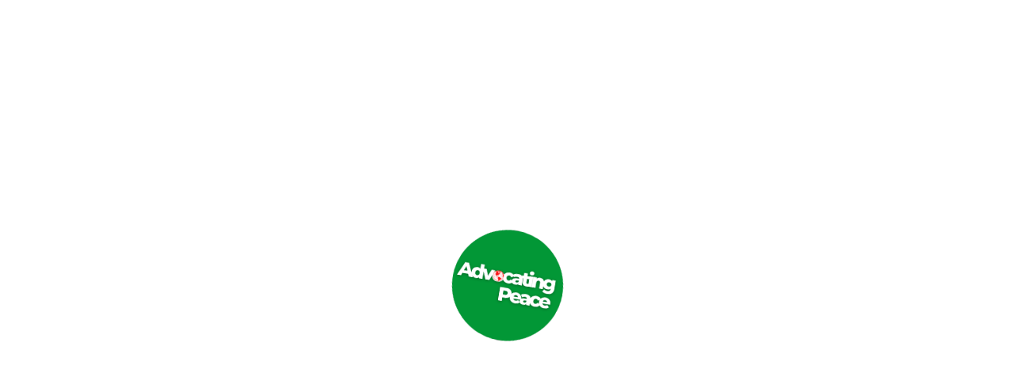

--- FILE ---
content_type: text/html; charset=UTF-8
request_url: https://www.advocatingpeace.com/2024/05/22/if-arrest-warrants-are-issued-we-will-detain-netanyahu-gallant-norway/
body_size: 45805
content:
<!doctype html><html lang="en-US" class="no-js"><head><script data-no-optimize="1">var litespeed_docref=sessionStorage.getItem("litespeed_docref");litespeed_docref&&(Object.defineProperty(document,"referrer",{get:function(){return litespeed_docref}}),sessionStorage.removeItem("litespeed_docref"));</script> <meta charset="UTF-8"> <script type="litespeed/javascript">var gform;gform||(document.addEventListener("gform_main_scripts_loaded",function(){gform.scriptsLoaded=!0}),document.addEventListener("gform/theme/scripts_loaded",function(){gform.themeScriptsLoaded=!0}),window.addEventListener("DOMContentLiteSpeedLoaded",function(){gform.domLoaded=!0}),gform={domLoaded:!1,scriptsLoaded:!1,themeScriptsLoaded:!1,isFormEditor:()=>"function"==typeof InitializeEditor,callIfLoaded:function(o){return!(!gform.domLoaded||!gform.scriptsLoaded||!gform.themeScriptsLoaded&&!gform.isFormEditor()||(gform.isFormEditor()&&console.warn("The use of gform.initializeOnLoaded() is deprecated in the form editor context and will be removed in Gravity Forms 3.1."),o(),0))},initializeOnLoaded:function(o){gform.callIfLoaded(o)||(document.addEventListener("gform_main_scripts_loaded",()=>{gform.scriptsLoaded=!0,gform.callIfLoaded(o)}),document.addEventListener("gform/theme/scripts_loaded",()=>{gform.themeScriptsLoaded=!0,gform.callIfLoaded(o)}),window.addEventListener("DOMContentLiteSpeedLoaded",()=>{gform.domLoaded=!0,gform.callIfLoaded(o)}))},hooks:{action:{},filter:{}},addAction:function(o,r,e,t){gform.addHook("action",o,r,e,t)},addFilter:function(o,r,e,t){gform.addHook("filter",o,r,e,t)},doAction:function(o){gform.doHook("action",o,arguments)},applyFilters:function(o){return gform.doHook("filter",o,arguments)},removeAction:function(o,r){gform.removeHook("action",o,r)},removeFilter:function(o,r,e){gform.removeHook("filter",o,r,e)},addHook:function(o,r,e,t,n){null==gform.hooks[o][r]&&(gform.hooks[o][r]=[]);var d=gform.hooks[o][r];null==n&&(n=r+"_"+d.length),gform.hooks[o][r].push({tag:n,callable:e,priority:t=null==t?10:t})},doHook:function(r,o,e){var t;if(e=Array.prototype.slice.call(e,1),null!=gform.hooks[r][o]&&((o=gform.hooks[r][o]).sort(function(o,r){return o.priority-r.priority}),o.forEach(function(o){"function"!=typeof(t=o.callable)&&(t=window[t]),"action"==r?t.apply(null,e):e[0]=t.apply(null,e)})),"filter"==r)return e[0]},removeHook:function(o,r,t,n){var e;null!=gform.hooks[o][r]&&(e=(e=gform.hooks[o][r]).filter(function(o,r,e){return!!(null!=n&&n!=o.tag||null!=t&&t!=o.priority)}),gform.hooks[o][r]=e)}})</script> <meta name="viewport" content="width=device-width, initial-scale=1, maximum-scale=5" /><meta name='robots' content='index, follow, max-image-preview:large, max-snippet:-1, max-video-preview:-1' /><title>‘If Arrest Warrants are Issued, We Will Detain Netanyahu, Gallant’ – Norway</title><link rel="canonical" href="https://www.advocatingpeace.com/2024/05/22/if-arrest-warrants-are-issued-we-will-detain-netanyahu-gallant-norway/" /><meta property="og:locale" content="en_US" /><meta property="og:type" content="article" /><meta property="og:title" content="‘If Arrest Warrants are Issued, We Will Detain Netanyahu, Gallant’ – Norway" /><meta property="og:description" content="In an interview with Norwegian TV 2 on Tuesday, Norwegian Foreign Minister Espen Barth Eide warned Israel that if the ICC issues arrest warrants for Israeli Prime Minister Benjamin Netanyahu and Defense Minister Yoav Gallant, Norway would be obligated to detain them upon arrival. " /><meta property="og:url" content="https://www.advocatingpeace.com/2024/05/22/if-arrest-warrants-are-issued-we-will-detain-netanyahu-gallant-norway/" /><meta property="og:site_name" content="Advocating Peace" /><meta property="article:publisher" content="https://www.facebook.com/advocatingpeace" /><meta property="article:published_time" content="2024-05-22T02:20:03+00:00" /><meta property="article:modified_time" content="2024-05-24T02:54:23+00:00" /><meta property="og:image" content="https://www.advocatingpeace.com/wp-content/uploads/2024/05/11544-Norway_Israel_PC.png" /><meta property="og:image:width" content="678" /><meta property="og:image:height" content="455" /><meta property="og:image:type" content="image/png" /><meta name="author" content="Adit" /><meta name="twitter:card" content="summary_large_image" /><meta name="twitter:label1" content="Written by" /><meta name="twitter:data1" content="Adit" /><meta name="twitter:label2" content="Est. reading time" /><meta name="twitter:data2" content="3 minutes" /> <script type="application/ld+json" class="yoast-schema-graph">{"@context":"https://schema.org","@graph":[{"@type":"Article","@id":"https://www.advocatingpeace.com/2024/05/22/if-arrest-warrants-are-issued-we-will-detain-netanyahu-gallant-norway/#article","isPartOf":{"@id":"https://www.advocatingpeace.com/2024/05/22/if-arrest-warrants-are-issued-we-will-detain-netanyahu-gallant-norway/"},"author":{"name":"Adit","@id":"https://www.advocatingpeace.com/#/schema/person/04e37d6e7657b4636800e08d68a53b2f"},"headline":"‘If Arrest Warrants are Issued, We Will Detain Netanyahu, Gallant’ – Norway","datePublished":"2024-05-22T02:20:03+00:00","dateModified":"2024-05-24T02:54:23+00:00","mainEntityOfPage":{"@id":"https://www.advocatingpeace.com/2024/05/22/if-arrest-warrants-are-issued-we-will-detain-netanyahu-gallant-norway/"},"wordCount":597,"commentCount":0,"publisher":{"@id":"https://www.advocatingpeace.com/#organization"},"image":{"@id":"https://www.advocatingpeace.com/2024/05/22/if-arrest-warrants-are-issued-we-will-detain-netanyahu-gallant-norway/#primaryimage"},"thumbnailUrl":"https://www.advocatingpeace.com/wp-content/uploads/2024/05/11544-Norway_Israel_PC.png","keywords":["Palestine Chronicle"],"articleSection":["Figure","Global Actions","International","Latest News","Trending"],"inLanguage":"en-US","potentialAction":[{"@type":"CommentAction","name":"Comment","target":["https://www.advocatingpeace.com/2024/05/22/if-arrest-warrants-are-issued-we-will-detain-netanyahu-gallant-norway/#respond"]}]},{"@type":"WebPage","@id":"https://www.advocatingpeace.com/2024/05/22/if-arrest-warrants-are-issued-we-will-detain-netanyahu-gallant-norway/","url":"https://www.advocatingpeace.com/2024/05/22/if-arrest-warrants-are-issued-we-will-detain-netanyahu-gallant-norway/","name":"‘If Arrest Warrants are Issued, We Will Detain Netanyahu, Gallant’ – Norway","isPartOf":{"@id":"https://www.advocatingpeace.com/#website"},"primaryImageOfPage":{"@id":"https://www.advocatingpeace.com/2024/05/22/if-arrest-warrants-are-issued-we-will-detain-netanyahu-gallant-norway/#primaryimage"},"image":{"@id":"https://www.advocatingpeace.com/2024/05/22/if-arrest-warrants-are-issued-we-will-detain-netanyahu-gallant-norway/#primaryimage"},"thumbnailUrl":"https://www.advocatingpeace.com/wp-content/uploads/2024/05/11544-Norway_Israel_PC.png","datePublished":"2024-05-22T02:20:03+00:00","dateModified":"2024-05-24T02:54:23+00:00","breadcrumb":{"@id":"https://www.advocatingpeace.com/2024/05/22/if-arrest-warrants-are-issued-we-will-detain-netanyahu-gallant-norway/#breadcrumb"},"inLanguage":"en-US","potentialAction":[{"@type":"ReadAction","target":["https://www.advocatingpeace.com/2024/05/22/if-arrest-warrants-are-issued-we-will-detain-netanyahu-gallant-norway/"]}]},{"@type":"ImageObject","inLanguage":"en-US","@id":"https://www.advocatingpeace.com/2024/05/22/if-arrest-warrants-are-issued-we-will-detain-netanyahu-gallant-norway/#primaryimage","url":"https://www.advocatingpeace.com/wp-content/uploads/2024/05/11544-Norway_Israel_PC.png","contentUrl":"https://www.advocatingpeace.com/wp-content/uploads/2024/05/11544-Norway_Israel_PC.png","width":678,"height":455,"caption":"‘If Arrest Warrants are Issued, We Will Detain Netanyahu, Gallant’ – Norway"},{"@type":"BreadcrumbList","@id":"https://www.advocatingpeace.com/2024/05/22/if-arrest-warrants-are-issued-we-will-detain-netanyahu-gallant-norway/#breadcrumb","itemListElement":[{"@type":"ListItem","position":1,"name":"Home","item":"https://www.advocatingpeace.com/"},{"@type":"ListItem","position":2,"name":"‘If Arrest Warrants are Issued, We Will Detain Netanyahu, Gallant’ – Norway"}]},{"@type":"WebSite","@id":"https://www.advocatingpeace.com/#website","url":"https://www.advocatingpeace.com/","name":"Advocating Peace","description":"","publisher":{"@id":"https://www.advocatingpeace.com/#organization"},"potentialAction":[{"@type":"SearchAction","target":{"@type":"EntryPoint","urlTemplate":"https://www.advocatingpeace.com/?s={search_term_string}"},"query-input":{"@type":"PropertyValueSpecification","valueRequired":true,"valueName":"search_term_string"}}],"inLanguage":"en-US"},{"@type":"Organization","@id":"https://www.advocatingpeace.com/#organization","name":"Advocating Peace","url":"https://www.advocatingpeace.com/","logo":{"@type":"ImageObject","inLanguage":"en-US","@id":"https://www.advocatingpeace.com/#/schema/logo/image/","url":"https://www.advocatingpeace.com/wp-content/uploads/2024/01/cropped-AP-Favicon.png","contentUrl":"https://www.advocatingpeace.com/wp-content/uploads/2024/01/cropped-AP-Favicon.png","width":512,"height":512,"caption":"Advocating Peace"},"image":{"@id":"https://www.advocatingpeace.com/#/schema/logo/image/"},"sameAs":["https://www.facebook.com/advocatingpeace","https://www.youtube.com/channel/UCTZAmYA1Zf-WMKQdnbZ13Ag"]},{"@type":"Person","@id":"https://www.advocatingpeace.com/#/schema/person/04e37d6e7657b4636800e08d68a53b2f","name":"Adit","image":{"@type":"ImageObject","inLanguage":"en-US","@id":"https://www.advocatingpeace.com/#/schema/person/image/","url":"https://www.advocatingpeace.com/wp-content/litespeed/avatar/47dd963cac2b0ce4959a58b986c7a052.jpg?ver=1768333504","contentUrl":"https://www.advocatingpeace.com/wp-content/litespeed/avatar/47dd963cac2b0ce4959a58b986c7a052.jpg?ver=1768333504","caption":"Adit"},"url":"https://www.advocatingpeace.com/author/adit/"}]}</script> <link rel='dns-prefetch' href='//platform-api.sharethis.com' /><link rel='dns-prefetch' href='//fonts.googleapis.com' /><link rel="alternate" type="application/rss+xml" title="Advocating Peace &raquo; Feed" href="https://www.advocatingpeace.com/feed/" /><link rel="alternate" type="application/rss+xml" title="Advocating Peace &raquo; Comments Feed" href="https://www.advocatingpeace.com/comments/feed/" /><link rel="alternate" type="application/rss+xml" title="Advocating Peace &raquo; ‘If Arrest Warrants are Issued, We Will Detain Netanyahu, Gallant’ – Norway Comments Feed" href="https://www.advocatingpeace.com/2024/05/22/if-arrest-warrants-are-issued-we-will-detain-netanyahu-gallant-norway/feed/" /><link rel="alternate" title="oEmbed (JSON)" type="application/json+oembed" href="https://www.advocatingpeace.com/wp-json/oembed/1.0/embed?url=https%3A%2F%2Fwww.advocatingpeace.com%2F2024%2F05%2F22%2Fif-arrest-warrants-are-issued-we-will-detain-netanyahu-gallant-norway%2F" /><link rel="alternate" title="oEmbed (XML)" type="text/xml+oembed" href="https://www.advocatingpeace.com/wp-json/oembed/1.0/embed?url=https%3A%2F%2Fwww.advocatingpeace.com%2F2024%2F05%2F22%2Fif-arrest-warrants-are-issued-we-will-detain-netanyahu-gallant-norway%2F&#038;format=xml" /><link rel="preload" href="https://www.advocatingpeace.com/wp-content/themes/salient/css/fonts/icomoon.woff?v=1.7" as="font" type="font/woff" crossorigin="anonymous">		 <script src="//www.googletagmanager.com/gtag/js?id=G-CZ1WR23J1J"  data-cfasync="false" data-wpfc-render="false" type="text/javascript" async></script> <script data-cfasync="false" data-wpfc-render="false" type="text/javascript">var mi_version = '9.11.1';
				var mi_track_user = true;
				var mi_no_track_reason = '';
								var MonsterInsightsDefaultLocations = {"page_location":"https:\/\/www.advocatingpeace.com\/2024\/05\/22\/if-arrest-warrants-are-issued-we-will-detain-netanyahu-gallant-norway\/"};
								if ( typeof MonsterInsightsPrivacyGuardFilter === 'function' ) {
					var MonsterInsightsLocations = (typeof MonsterInsightsExcludeQuery === 'object') ? MonsterInsightsPrivacyGuardFilter( MonsterInsightsExcludeQuery ) : MonsterInsightsPrivacyGuardFilter( MonsterInsightsDefaultLocations );
				} else {
					var MonsterInsightsLocations = (typeof MonsterInsightsExcludeQuery === 'object') ? MonsterInsightsExcludeQuery : MonsterInsightsDefaultLocations;
				}

								var disableStrs = [
										'ga-disable-G-CZ1WR23J1J',
									];

				/* Function to detect opted out users */
				function __gtagTrackerIsOptedOut() {
					for (var index = 0; index < disableStrs.length; index++) {
						if (document.cookie.indexOf(disableStrs[index] + '=true') > -1) {
							return true;
						}
					}

					return false;
				}

				/* Disable tracking if the opt-out cookie exists. */
				if (__gtagTrackerIsOptedOut()) {
					for (var index = 0; index < disableStrs.length; index++) {
						window[disableStrs[index]] = true;
					}
				}

				/* Opt-out function */
				function __gtagTrackerOptout() {
					for (var index = 0; index < disableStrs.length; index++) {
						document.cookie = disableStrs[index] + '=true; expires=Thu, 31 Dec 2099 23:59:59 UTC; path=/';
						window[disableStrs[index]] = true;
					}
				}

				if ('undefined' === typeof gaOptout) {
					function gaOptout() {
						__gtagTrackerOptout();
					}
				}
								window.dataLayer = window.dataLayer || [];

				window.MonsterInsightsDualTracker = {
					helpers: {},
					trackers: {},
				};
				if (mi_track_user) {
					function __gtagDataLayer() {
						dataLayer.push(arguments);
					}

					function __gtagTracker(type, name, parameters) {
						if (!parameters) {
							parameters = {};
						}

						if (parameters.send_to) {
							__gtagDataLayer.apply(null, arguments);
							return;
						}

						if (type === 'event') {
														parameters.send_to = monsterinsights_frontend.v4_id;
							var hookName = name;
							if (typeof parameters['event_category'] !== 'undefined') {
								hookName = parameters['event_category'] + ':' + name;
							}

							if (typeof MonsterInsightsDualTracker.trackers[hookName] !== 'undefined') {
								MonsterInsightsDualTracker.trackers[hookName](parameters);
							} else {
								__gtagDataLayer('event', name, parameters);
							}
							
						} else {
							__gtagDataLayer.apply(null, arguments);
						}
					}

					__gtagTracker('js', new Date());
					__gtagTracker('set', {
						'developer_id.dZGIzZG': true,
											});
					if ( MonsterInsightsLocations.page_location ) {
						__gtagTracker('set', MonsterInsightsLocations);
					}
										__gtagTracker('config', 'G-CZ1WR23J1J', {"forceSSL":"true","link_attribution":"true"} );
										window.gtag = __gtagTracker;										(function () {
						/* https://developers.google.com/analytics/devguides/collection/analyticsjs/ */
						/* ga and __gaTracker compatibility shim. */
						var noopfn = function () {
							return null;
						};
						var newtracker = function () {
							return new Tracker();
						};
						var Tracker = function () {
							return null;
						};
						var p = Tracker.prototype;
						p.get = noopfn;
						p.set = noopfn;
						p.send = function () {
							var args = Array.prototype.slice.call(arguments);
							args.unshift('send');
							__gaTracker.apply(null, args);
						};
						var __gaTracker = function () {
							var len = arguments.length;
							if (len === 0) {
								return;
							}
							var f = arguments[len - 1];
							if (typeof f !== 'object' || f === null || typeof f.hitCallback !== 'function') {
								if ('send' === arguments[0]) {
									var hitConverted, hitObject = false, action;
									if ('event' === arguments[1]) {
										if ('undefined' !== typeof arguments[3]) {
											hitObject = {
												'eventAction': arguments[3],
												'eventCategory': arguments[2],
												'eventLabel': arguments[4],
												'value': arguments[5] ? arguments[5] : 1,
											}
										}
									}
									if ('pageview' === arguments[1]) {
										if ('undefined' !== typeof arguments[2]) {
											hitObject = {
												'eventAction': 'page_view',
												'page_path': arguments[2],
											}
										}
									}
									if (typeof arguments[2] === 'object') {
										hitObject = arguments[2];
									}
									if (typeof arguments[5] === 'object') {
										Object.assign(hitObject, arguments[5]);
									}
									if ('undefined' !== typeof arguments[1].hitType) {
										hitObject = arguments[1];
										if ('pageview' === hitObject.hitType) {
											hitObject.eventAction = 'page_view';
										}
									}
									if (hitObject) {
										action = 'timing' === arguments[1].hitType ? 'timing_complete' : hitObject.eventAction;
										hitConverted = mapArgs(hitObject);
										__gtagTracker('event', action, hitConverted);
									}
								}
								return;
							}

							function mapArgs(args) {
								var arg, hit = {};
								var gaMap = {
									'eventCategory': 'event_category',
									'eventAction': 'event_action',
									'eventLabel': 'event_label',
									'eventValue': 'event_value',
									'nonInteraction': 'non_interaction',
									'timingCategory': 'event_category',
									'timingVar': 'name',
									'timingValue': 'value',
									'timingLabel': 'event_label',
									'page': 'page_path',
									'location': 'page_location',
									'title': 'page_title',
									'referrer' : 'page_referrer',
								};
								for (arg in args) {
																		if (!(!args.hasOwnProperty(arg) || !gaMap.hasOwnProperty(arg))) {
										hit[gaMap[arg]] = args[arg];
									} else {
										hit[arg] = args[arg];
									}
								}
								return hit;
							}

							try {
								f.hitCallback();
							} catch (ex) {
							}
						};
						__gaTracker.create = newtracker;
						__gaTracker.getByName = newtracker;
						__gaTracker.getAll = function () {
							return [];
						};
						__gaTracker.remove = noopfn;
						__gaTracker.loaded = true;
						window['__gaTracker'] = __gaTracker;
					})();
									} else {
										console.log("");
					(function () {
						function __gtagTracker() {
							return null;
						}

						window['__gtagTracker'] = __gtagTracker;
						window['gtag'] = __gtagTracker;
					})();
									}</script> <style id='wp-img-auto-sizes-contain-inline-css' type='text/css'>img:is([sizes=auto i],[sizes^="auto," i]){contain-intrinsic-size:3000px 1500px}
/*# sourceURL=wp-img-auto-sizes-contain-inline-css */</style><link data-optimized="2" rel="stylesheet" href="https://www.advocatingpeace.com/wp-content/litespeed/css/3ea3090f26638a50c290252a8e968c91.css?ver=bc97f" /><style id='salient-social-inline-css' type='text/css'>.sharing-default-minimal .nectar-love.loved,
  body .nectar-social[data-color-override="override"].fixed > a:before, 
  body .nectar-social[data-color-override="override"].fixed .nectar-social-inner a,
  .sharing-default-minimal .nectar-social[data-color-override="override"] .nectar-social-inner a:hover,
  .nectar-social.vertical[data-color-override="override"] .nectar-social-inner a:hover {
    background-color: #009736;
  }
  .nectar-social.hover .nectar-love.loved,
  .nectar-social.hover > .nectar-love-button a:hover,
  .nectar-social[data-color-override="override"].hover > div a:hover,
  #single-below-header .nectar-social[data-color-override="override"].hover > div a:hover,
  .nectar-social[data-color-override="override"].hover .share-btn:hover,
  .sharing-default-minimal .nectar-social[data-color-override="override"] .nectar-social-inner a {
    border-color: #009736;
  }
  #single-below-header .nectar-social.hover .nectar-love.loved i,
  #single-below-header .nectar-social.hover[data-color-override="override"] a:hover,
  #single-below-header .nectar-social.hover[data-color-override="override"] a:hover i,
  #single-below-header .nectar-social.hover .nectar-love-button a:hover i,
  .nectar-love:hover i,
  .hover .nectar-love:hover .total_loves,
  .nectar-love.loved i,
  .nectar-social.hover .nectar-love.loved .total_loves,
  .nectar-social.hover .share-btn:hover, 
  .nectar-social[data-color-override="override"].hover .nectar-social-inner a:hover,
  .nectar-social[data-color-override="override"].hover > div:hover span,
  .sharing-default-minimal .nectar-social[data-color-override="override"] .nectar-social-inner a:not(:hover) i,
  .sharing-default-minimal .nectar-social[data-color-override="override"] .nectar-social-inner a:not(:hover) {
    color: #009736;
  }
/*# sourceURL=salient-social-inline-css */</style><style id='main-styles-inline-css' type='text/css'>html:not(.page-trans-loaded) { background-color: #ffffff; }
body[data-ajax-transitions="true"] #ajax-loading-screen[data-effect="standard"],body[data-ajax-transitions="true"] #ajax-loading-screen[data-effect="standard"] .loading-icon{transition:opacity 0.4s ease;}body[data-ajax-transitions="true"] #ajax-loading-screen[data-effect="standard"].loaded,body[data-ajax-transitions="true"] #ajax-loading-screen[data-effect="standard"].loaded .loading-icon{opacity:0;}@media only screen and (max-width:999px){#ajax-content-wrap .top-level .nectar-post-grid[data-animation*="fade"] .nectar-post-grid-item,#ajax-content-wrap .top-level .nectar-post-grid[data-animation="zoom-out-reveal"] .nectar-post-grid-item *:not(.content):not(.bg-overlay),#ajax-content-wrap .top-level .nectar-post-grid[data-animation="zoom-out-reveal"] .nectar-post-grid-item *:before{transform:none;opacity:1;clip-path:none;}#ajax-content-wrap .top-level .nectar-post-grid[data-animation="zoom-out-reveal"] .nectar-post-grid-item .nectar-el-parallax-scroll .nectar-post-grid-item-bg-wrap-inner{transform:scale(1.275);}}.wpb_row.vc_row.top-level .nectar-video-bg{opacity:1;height:100%;width:100%;object-fit:cover;object-position:center center;}body.using-mobile-browser .wpb_row.vc_row.top-level .nectar-video-wrap{left:0;}body.using-mobile-browser .wpb_row.vc_row.top-level.full-width-section .nectar-video-wrap:not(.column-video){left:50%;}body.using-mobile-browser #nectar_fullscreen_rows[data-mobile-disable="off"] .wpb_row.vc_row.top-level.full-width-section .nectar-video-wrap:not(.column-video){left:0;}.wpb_row.vc_row.top-level .nectar-video-wrap{opacity:1;width:100%;}body .wpb_row.parallax_section.top-level > .nectar-video-wrap video:not(.translate){opacity:1;}.top-level .portfolio-items[data-loading=lazy-load] .col .inner-wrap.animated .top-level-image{opacity:1;}.wpb_row.vc_row.top-level .column-image-bg-wrap[data-n-parallax-bg="true"] .column-image-bg,.wpb_row.vc_row.top-level + .wpb_row .column-image-bg-wrap[data-n-parallax-bg="true"] .column-image-bg,#portfolio-extra > .wpb_row.vc_row.parallax_section:first-child .row-bg{transform:none!important;height:100%!important;opacity:1;}#portfolio-extra > .wpb_row.vc_row.parallax_section .row-bg{background-attachment:scroll;}.scroll-down-wrap.hidden{transform:none;opacity:1;}#ajax-loading-screen[data-disable-mobile="0"]{display:none!important;}body[data-slide-out-widget-area-style="slide-out-from-right"].material .slide_out_area_close.hide_until_rendered{opacity:0;}
/*# sourceURL=main-styles-inline-css */</style><style id='nectar-element-post-grid-inline-css' type='text/css'>.nectar-post-grid[data-grid-item-height="40vh"] .nectar-post-grid-item {
              min-height: 40vh;
            }
              .nectar-post-grid[data-grid-item-height="40vh"][data-masonry="yes"],
              .full-width-content .vc_col-sm-12 .nectar-post-grid[data-grid-item-height="40vh"][data-masonry="yes"] {
                grid-auto-rows: minmax(40vh, auto);
              }
            
          .nectar-post-grid[data-border-radius="10px"][data-text-layout="all_bottom_left_shadow"] .nectar-post-grid-item:before,
          .nectar-post-grid-wrap:not([data-style="content_under_image"]):not([data-style="content_next_to_image"]) .nectar-post-grid[data-border-radius="10px"] .nectar-post-grid-item .inner,
          .nectar-post-grid[data-border-radius="10px"] .bg-overlay,
          .nectar-post-grid[data-border-radius="10px"][data-shadow-hover="yes"] .nectar-post-grid-item:after,
          .nectar-post-grid[data-border-radius="10px"] .nectar-post-grid-item-bg,
          .nectar-post-grid[data-border-radius="10px"] .nectar-post-grid-item-bg-wrap,
          [data-style="mouse_follow_image"] .nectar-post-grid[data-border-radius="10px"] .nectar-post-grid-item-bg-wrap-inner,
          .nectar-post-grid[data-border-radius="10px"][data-text-layout="all_bottom_left_shadow"] .nectar-post-grid-item div.inner:before {
            border-radius: 10px;
          }
          .nectar-post-grid[data-border-radius="10px"] .nectar-post-grid-item-bg,
          .nectar-post-grid-wrap:not([data-style="content_next_to_image"]) .nectar-post-grid[data-border-radius="10px"] .nectar-post-grid-item-bg-wrap {
            overflow: hidden;
          }
          .nectar-post-grid[data-border-radius="10px"] .nectar-post-grid-item-bg-wrap {
            transform: translateZ(0);
          }
          .nectar-post-grid .meta-category .style-button {
            padding: 0.5em 1em;
            line-height: 1!important;
            background-color: var(--nectar-accent-color);
          }
          #ajax-content-wrap .nectar-post-grid .meta-category .style-button,
          body .nectar-post-grid .meta-category .style-button {
            color: var(--post-grid-category-button-text-color, #ffffff);
          }
          .nectar-post-grid .meta-category .style-button:before {
            display: none;
          }
        @media only screen and (max-width: 690px) {
          .vc_col-xs-4 .nectar-post-grid .nectar-post-grid-item .meta-excerpt,
          .vc_col-xs-6 .nectar-post-grid .nectar-post-grid-item .meta-excerpt {
            font-size: 12px;
          }
          .nectar-post-grid .nectar-post-grid-item .content .post-heading,
          .nectar-post-grid-wrap:not([data-style=content_overlaid]) .nectar-post-grid-item .content .meta-excerpt {
            max-width: 100%;
          }
        }
        .nectar-post-grid-wrap.additional-meta-size-small .nectar-post-grid-item__meta-wrap {
            font-size: 0.8em;
          }#ajax-content-wrap .nectar-post-grid[data-columns="1"] > .nectar-post-grid-item:nth-child(1) {
             margin-top: 0;
          }
          #ajax-content-wrap .nectar-post-grid[data-columns="1"] > .nectar-post-grid-item:last-child {
            margin-bottom: 0;
         }
            .nectar-post-grid[data-grid-spacing="5px"] {
              margin-left: -5px;
              margin-right: -5px;
            }

            .wpb_row.full-width-content .vc_col-sm-12 .nectar-post-grid[data-grid-spacing="5px"] {
              margin: 5px;
            }

            @media only screen and (min-width: 1000px) {
              body[data-body-border="1"] .wpb_row.full-width-content .vc_col-sm-12 .nectar-post-grid[data-grid-spacing="5px"]{
                margin: 5px -4px;
              }
            }

            .nectar-post-grid[data-grid-spacing="5px"] .nectar-post-grid-item {
              margin: 5px;
            }
            .nectar-post-grid[data-columns="4"][data-grid-spacing="5px"] .nectar-post-grid-item {
              width: calc(25% - 10px);
            }
            .nectar-post-grid[data-columns="3"][data-grid-spacing="5px"] .nectar-post-grid-item {
              width: calc(33.32% - 10px);
            }
            .nectar-post-grid[data-columns="2"][data-grid-spacing="5px"] .nectar-post-grid-item {
              width: calc(50% - 10px);
            }

            @media only screen and (max-width: 999px) and (min-width: 691px) {

              body .nectar-post-grid[data-columns][data-grid-spacing="5px"]:not([data-columns="1"]):not([data-masonry="yes"]) .nectar-post-grid-item {
                width: calc(50% - 10px);
              }

            }
              @media only screen and (min-width: 691px) {

                #ajax-content-wrap .nectar-post-grid[data-columns="3"].layout-vert_staggered {
                  grid-auto-flow: dense;
                }

                #ajax-content-wrap .nectar-post-grid[data-columns="3"].layout-vert_staggered > div {
                  grid-column-end: span 1;

                }
                #ajax-content-wrap .nectar-post-grid[data-columns="3"].layout-vert_staggered > div:nth-child(6n + 1) {
                  grid-column-end: span 2;
                  grid-row-end: span 2;
                }
              }
              @media only screen and (min-width: 1000px) {
                #ajax-content-wrap .nectar-post-grid[data-columns="3"].layout-vert_staggered > div:nth-child(6n + 5) {
                  grid-column-end: span 2;
                  grid-row-end: span 2;
                }
              }

                  @media only screen and (min-width: 1000px) {


                    .nectar-post-grid[data-columns="3"].layout-vert_staggered > div:nth-child(6n + 5) .nectar-post-grid-item-bg-wrap {
                      flex: 1;
                    }

                    .nectar-post-grid[data-columns="3"].layout-vert_staggered > div:nth-child(6n + 5) .nectar-post-grid-item-bg {
                      height: 100%;
                    }

                    [data-columns="3"].layout-vert_staggered > div:nth-child(6n + 5) .post-heading > *,
                    [data-columns="3"].layout-vert_staggered > div:nth-child(6n + 1) .post-heading > * {
                      font-size: 2em;
                      line-height: 1.3em;
                    }

                    #ajax-content-wrap [data-columns="3"].layout-vert_staggered > div:nth-child(6n + 5) .meta-category,
                    #ajax-content-wrap [data-columns="3"].layout-vert_staggered > div:nth-child(6n + 1) .meta-category {
                      position: relative;
                      top: auto;
                      left: auto;
                    }

                    #ajax-content-wrap [data-columns="3"].layout-vert_staggered > div:nth-child(6n + 5) .meta-excerpt {
                      font-size: 1.3em;
                      line-height: 1.6em;
                      max-width: 75%;
                    }


                    [data-text-layout*="all_bottom_left"][data-columns="3"].layout-vert_staggered > div:nth-child(6n + 5) .content {
                      top: auto;
                      left: 0;
                      transform: none;
                      padding: 35px;
                      max-width: 85%;
                    }

                    [data-text-align="center"][data-columns="3"].layout-vert_staggered > div:nth-child(6n + 5) .content,
                    [data-text-layout="all_middle"][data-columns="3"].layout-vert_staggered > div:nth-child(6n + 5) .content {
                      top: 50%;
                      left: 50%;
                      transform: translate(-50%, -50%);
                    }

                    [data-columns="3"].layout-vert_staggered:not([data-text-layout="all_bottom_left_shadow"]) > div:nth-child(6n + 5) div.inner:before {
                      position: absolute;
                      top: 0;
                      left: 0;
                      content: "";
                      display: block;
                      width: 100%;
                      height: 100%;
                      z-index: 10;
                      pointer-events: none;
                      border-radius: var(--post-grid-border-radius);
                      background: radial-gradient(circle at 0 0, rgba(0,0,0,0.75) 0, transparent 70%);
                    }

                  }

                  @media only screen and (min-width: 1000px) {
                    .top-level .nectar-post-grid[data-columns="3"].layout-vert_staggered > div:nth-child(6n + 1) .nectar-el-parallax-scroll .nectar-post-grid-item-bg-wrap-inner,
                    .top-level .nectar-post-grid[data-columns="3"].layout-vert_staggered > div:nth-child(6n + 5) .nectar-el-parallax-scroll .nectar-post-grid-item-bg-wrap-inner {
                      transform: scale(1.09);
                    }
                  }

                  .nectar-post-grid[data-columns="3"].layout-vert_staggered div.inner,
                  .nectar-post-grid[data-columns="3"].layout-vert_staggered .nectar-post-grid-item-bg-wrap-inner{
                    height: 100%;
                  }

                  .nectar-post-grid[data-columns="3"].layout-vert_staggered > div:nth-child(6n + 1) .nectar-post-grid-item-bg-wrap {
                    flex: 1;
                  }

                  .nectar-post-grid.layout-vert_staggered .nectar-post-grid-item .content .post-heading {
                    max-width: 100%;
                  }


                  @media only screen and (min-width: 691px) {
                    .nectar-post-grid[data-columns="3"].layout-vert_staggered > div:nth-child(6n + 1) .nectar-post-grid-item-bg {
                      height: 100%;
                    }
                  }


                  @media only screen and (max-width: 999px) and (min-width: 691px) {

                    #ajax-content-wrap .nectar-post-grid[data-columns="3"].layout-vert_staggered > div:nth-child(6n + 1) .content {
                      position: relative;
                      padding-bottom: 5%;
                    }

                    #ajax-content-wrap .nectar-post-grid[data-columns="3"].layout-vert_staggered > div:nth-child(6n + 1) .nectar-post-grid-item-bg-wrap {
                      position: absolute;
                      top: 0;
                      left: 0;
                      width: 100%;
                      height: 100%;
                    }
                  }


                  #ajax-content-wrap [data-columns="3"].layout-vert_staggered > div:nth-child(6n + 1) .meta-excerpt {
                    font-size: 1.3em;
                    line-height: 1.6em;
                    max-width: 75%;
                  }


                  [data-text-layou*="all_bottom_left"][data-columns="3"].layout-vert_staggered > div:nth-child(6n + 1) .content {
                    top: auto;
                    left: 0;
                    transform: none;
                    padding: 35px;
                    max-width: 85%;
                  }


                  [data-text-align="center"][data-columns="3"].layout-vert_staggered > div:nth-child(6n + 1) .content,
                  [data-text-layout="all_middle"][data-columns="3"].layout-vert_staggered > div:nth-child(6n + 1) .content {
                    top: 50%;
                    left: 50%;
                    transform: translate(-50%, -50%);
                  }

                  [data-columns="3"].layout-vert_staggered:not([data-text-layout="all_bottom_left_shadow"]) > div:nth-child(6n + 1) div.inner:before {
                    position: absolute;
                    top: 0;
                    left: 0;
                    content: "";
                    display: block;
                    width: 100%;
                    height: 100%;
                    z-index: 10;
                    pointer-events: none;
                    border-radius: var(--post-grid-border-radius);
                    background: radial-gradient(circle at 0 0, rgba(0,0,0,0.75) 0, transparent 70%);
                  }

                  @media only screen and (max-width: 999px) {
                    [data-style="content_overlaid"] [data-text-layout*="left"][data-columns="3"].layout-vert_staggered > div:nth-child(6n + 1) .content {
                      padding: 35px;
                    }
                  }



                  
                    [data-border-radius="10px"][data-columns="3"].layout-vert_staggered > div div.inner:before {
                      border-radius: 10px;
                    }
                    
                @media only screen and (min-width: 1000px) {
                  [data-style="content_overlaid"] [data-columns="3"].layout-vert_staggered > div:nth-child(6n + 5) .content {
                    position: absolute;
                    top: 0;
                    left: 0;
                    padding: 0;
                    padding-right: 30%;
                    padding-top: min( max(35px, 3.5vw), 50px);
                    padding-left: min( max(35px, 3.5vw), 50px);
                  }
                  [data-style="content_overlaid"] [data-text-layout*="all_bottom_left"][data-columns="3"].layout-vert_staggered > div:nth-child(6n + 5) .content {
                    top: auto;
                    padding-bottom: min( max(35px, 3.5vw), 50px);
                    max-width: 100%;
                  }
                  [data-style="content_overlaid"] [data-text-layout="all_middle"][data-columns="3"].layout-vert_staggered > div:nth-child(6n + 5) .content {
                    top: 50%;
                    left: 50%;
                    padding-top: 0;
                    padding-left: 10%;
                    padding-right: 10%;
                  }
                }

                [data-style="content_overlaid"] [data-columns="3"].layout-vert_staggered > div:nth-child(6n + 1) .content {
                  position: absolute;
                  top: 0;
                  left: 0;
                  padding: 0;
                  padding-right: 30%;
                  padding-top: min( max(35px, 3.5vw), 50px);
                  padding-left: min( max(35px, 3.5vw), 50px);
                }

                [data-style="content_overlaid"] [data-text-layout*="all_bottom_left"][data-columns="3"].layout-vert_staggered > div:nth-child(6n + 1) .content {
                  top: auto;
                  padding-bottom: min( max(35px, 3.5vw), 50px);
                }
                [data-style="content_overlaid"] [data-text-layout="all_middle"][data-columns="3"].layout-vert_staggered > div:nth-child(6n + 1) .content {
                  top: 50%;
                  left: 50%;
                  padding-top: 0;
                  padding-left: 10%;
                  padding-right: 10%;
                }@media only screen and (min-width: 1000px) { .nectar-post-grid.custom_font_size_1vw .post-heading {
            font-size: 1.3vw;
          } }@media only screen and (min-width: 1000px) {
          body #ajax-content-wrap .custom_font_size_1vw.font_size_min_18px.font_size_max_24px.nectar-post-grid .nectar-post-grid-item .post-heading,
          body .custom_font_size_1vw.font_size_min_18px.font_size_max_24px.nectar-post-grid .nectar-post-grid-item .post-heading {
            font-size: min(24px,max(18px,1.3vw));
          }
        }@media only screen and (min-width: 1000px) {
          body #ajax-content-wrap .custom_font_size_1vw.font_size_min_18px.font_size_max_24px.nectar-post-grid .nectar-post-grid-item .post-heading,
          body .custom_font_size_1vw.font_size_min_18px.font_size_max_24px.nectar-post-grid .nectar-post-grid-item .post-heading,
          body #header-outer .custom_font_size_1vw.font_size_min_18px.font_size_max_24px.nectar-post-grid .nectar-post-grid-item .post-heading {
            font-size: min(24px,max(18px,1.3vw));
          }
        }@media only screen and (max-width: 999px) {
          body #ajax-content-wrap .font_size_tablet_20px.font_size_min_18px.font_size_max_24px.nectar-post-grid .nectar-post-grid-item .post-heading,
          body .font_size_tablet_20px.font_size_min_18px.font_size_max_24px.nectar-post-grid .nectar-post-grid-item .post-heading {
            font-size: min(24px,max(18px,20px));
          }
        }@media only screen and (max-width: 999px) {
          body #ajax-content-wrap .container-wrap .font_size_tablet_20px.font_size_min_18px.font_size_max_24px.nectar-post-grid .nectar-post-grid-item .post-heading,
          body .container-wrap .font_size_tablet_20px.font_size_min_18px.font_size_max_24px.nectar-post-grid .nectar-post-grid-item .post-heading,
          body #header-outer .font_size_tablet_20px.font_size_min_18px.font_size_max_24px.nectar-post-grid .nectar-post-grid-item .post-heading {
            font-size: min(24px,max(18px,20px));
          }
        }#ajax-content-wrap .font_line_height_1-4.nectar-post-grid .nectar-post-grid-item .post-heading,
      body .font_line_height_1-4.nectar-post-grid .nectar-post-grid-item .post-heading  {
          line-height: 1.4;
      }
        .nectar-post-grid-item .bg-overlay[data-opacity="0.3"] {
          opacity: 0.3;
        }

        .nectar-post-grid-item:hover .bg-overlay[data-hover-opacity="0.4"] {
          opacity: 0.4;
        }.nectar-post-grid.text-opacity-hover-1 .nectar-post-grid-item:hover .content {
           opacity: 1;
          }.category-position-before-title.nectar-post-grid .nectar-post-grid-item .item-meta-extra {
              margin-top: 0;
            }
            .category-position-before-title .item-main > .nectar-post-grid-item__meta-wrap:not(:empty) {
              margin-top: var(--post-grid-meta-gap, 10px);
            }
.nectar-archive-blog-wrap {
                        display: flex;
                    }
                    .nectar-archive-blog-wrap .post-area {
                        margin-top: 0;
                    }
                    body .nectar-archive-blog-wrap #sidebar {
                        padding-left: 4%;
                        width: 33%;
                    }
                    @media only screen and (max-width: 999px) {
                        .nectar-archive-blog-wrap {
                            flex-wrap: wrap;
                            gap: 30px;
                        }

                        body .nectar-archive-blog-wrap .post-area,
                        body .nectar-archive-blog-wrap #sidebar {
                            width: 100%;
                            padding-left: 0;
                        }
                    }
                    .post-area #pagination {
                        padding-left: 0;
                        margin-top: 40px;
                    }
                    
/*# sourceURL=nectar-element-post-grid-inline-css */</style><style id='dynamic-css-inline-css' type='text/css'>.featured-media-under-header__featured-media:not([data-format="video"]):not([data-format="audio"]):not([data-has-img="false"]){padding-bottom:50%;}.featured-media-under-header__featured-media .post-featured-img img{position:absolute;top:0;left:0;width:100%;height:100%;object-fit:cover;object-position:top;}.single.single-post .container-wrap{padding-top:0;}.main-content .featured-media-under-header{padding:min(6vw,90px) 0;}.featured-media-under-header__featured-media:not([data-has-img="false"]){margin-top:min(6vw,90px);}.featured-media-under-header__featured-media:not([data-format="video"]):not([data-format="audio"]):not([data-has-img="false"]){overflow:hidden;position:relative;}.featured-media-under-header__meta-wrap{display:flex;flex-wrap:wrap;align-items:center;}.featured-media-under-header__meta-wrap .meta-author{display:inline-flex;align-items:center;}.featured-media-under-header__meta-wrap .meta-author img{margin-right:8px;width:28px;border-radius:100px;}.featured-media-under-header__featured-media .post-featured-img{display:block;line-height:0;top:auto;bottom:0;}.featured-media-under-header__featured-media[data-n-parallax-bg="true"] .post-featured-img{height:calc(100% + 75px);}@media only screen and (max-width:690px){.featured-media-under-header__featured-media[data-n-parallax-bg="true"] .post-featured-img{height:calc(100% + 45px);}.featured-media-under-header__meta-wrap{font-size:14px;}}.featured-media-under-header__featured-media[data-align="center"] .post-featured-img img{object-position:center;}.featured-media-under-header__featured-media[data-align="bottom"] .post-featured-img img{object-position:bottom;}.featured-media-under-header h1{margin:max(min(0.35em,35px),25px) 0;}.featured-media-under-header__cat-wrap .meta-category a{line-height:1;padding:7px 15px;margin-right:15px;}.featured-media-under-header__cat-wrap .meta-category a:not(:hover){background-color:rgba(0,0,0,0.05);}.featured-media-under-header__cat-wrap .meta-category a:hover{color:#fff;}.featured-media-under-header__meta-wrap a,.featured-media-under-header__cat-wrap a{color:inherit;}.featured-media-under-header__meta-wrap > span:not(:first-child):not(.rich-snippet-hidden):before{content:"·";padding:0 .5em;}.featured-media-under-header__excerpt{margin:0 0 20px 0;}@media only screen and (min-width:691px){[data-animate="fade_in"] .featured-media-under-header__cat-wrap,[data-animate="fade_in"].featured-media-under-header .entry-title,[data-animate="fade_in"] .featured-media-under-header__meta-wrap,[data-animate="fade_in"] .featured-media-under-header__featured-media,[data-animate="fade_in"] .featured-media-under-header__excerpt,[data-animate="fade_in"].featured-media-under-header + .row .content-inner{opacity:0;transform:translateY(50px);animation:nectar_featured_media_load 1s cubic-bezier(0.25,1,0.5,1) forwards;}[data-animate="fade_in"].featured-media-under-header + .row .content-inner:has(.nectar-scrolling-tabs){transform:translateY(0px);animation:nectar_featured_media_load_simple 1s cubic-bezier(0.25,1,0.5,1) forwards;}[data-animate="fade_in"] .featured-media-under-header__cat-wrap{animation-delay:0.1s;}[data-animate="fade_in"].featured-media-under-header .entry-title{animation-delay:0.2s;}[data-animate="fade_in"] .featured-media-under-header__excerpt{animation-delay:0.3s;}[data-animate="fade_in"] .featured-media-under-header__meta-wrap{animation-delay:0.3s;}[data-animate="fade_in"] .featured-media-under-header__featured-media{animation-delay:0.4s;}[data-animate="fade_in"].featured-media-under-header + .row .content-inner{animation-delay:0.5s;}}@keyframes nectar_featured_media_load{0%{transform:translateY(50px);opacity:0;}100%{transform:translateY(0px);opacity:1;}}@keyframes nectar_featured_media_load_simple{0%{opacity:0;}100%{opacity:1;}}.featured-media-under-header__content{display:flex;flex-direction:column;align-items:center;text-align:center;max-width:1000px;margin:0 auto;}@media only screen and (min-width:691px){.featured-media-under-header__excerpt{max-width:75%;}}#header-space{background-color:#f7f7f7}@media only screen and (min-width:1000px){#page-header-wrap.fullscreen-header,#page-header-wrap.fullscreen-header #page-header-bg,html:not(.nectar-box-roll-loaded) .nectar-box-roll > #page-header-bg.fullscreen-header,.nectar_fullscreen_zoom_recent_projects,#nectar_fullscreen_rows:not(.afterLoaded) > div,#nectar_fullscreen_rows:not(.afterLoaded) > section{height:100vh;}.wpb_row.vc_row-o-full-height.top-level,.wpb_row.vc_row-o-full-height.top-level > .col.span_12{min-height:100vh;}#page-header-bg[data-alignment-v="middle"] .span_6 .inner-wrap,#page-header-bg[data-alignment-v="top"] .span_6 .inner-wrap,.blog-archive-header.color-bg .container{padding-top:calc(78px + var(--nectar_hook_before_nav_content_height,0px));}#page-header-wrap.container #page-header-bg .span_6 .inner-wrap{padding-top:0;}.nectar-slider-wrap[data-fullscreen="true"]:not(.loaded),.nectar-slider-wrap[data-fullscreen="true"]:not(.loaded) .swiper-container{height:calc(100vh + 2px)!important;}.admin-bar .nectar-slider-wrap[data-fullscreen="true"]:not(.loaded),.admin-bar .nectar-slider-wrap[data-fullscreen="true"]:not(.loaded) .swiper-container{height:calc(100vh - 30px)!important;}}@media only screen and (max-width:999px){#page-header-bg[data-alignment-v="middle"]:not(.fullscreen-header) .span_6 .inner-wrap,#page-header-bg[data-alignment-v="top"] .span_6 .inner-wrap,.blog-archive-header.color-bg .container{padding-top:calc(84px + var(--nectar_hook_before_nav_content_height,0px));}.vc_row.top-level.full-width-section:not(.full-width-ns) > .span_12,#page-header-bg[data-alignment-v="bottom"] .span_6 .inner-wrap{padding-top:24px;}}@media only screen and (max-width:690px){.vc_row.top-level.full-width-section:not(.full-width-ns) > .span_12{padding-top:84px;}.vc_row.top-level.full-width-content .nectar-recent-posts-single_featured .recent-post-container > .inner-wrap{padding-top:24px;}}@media only screen and (max-width:999px){.full-width-ns .nectar-slider-wrap .swiper-slide[data-y-pos="middle"] .content,.full-width-ns .nectar-slider-wrap .swiper-slide[data-y-pos="top"] .content{padding-top:60px;}}@media only screen and (max-width:999px){.using-mobile-browser #nectar_fullscreen_rows:not(.afterLoaded):not([data-mobile-disable="on"]) > div{height:calc(100vh - 100px);}.using-mobile-browser .wpb_row.vc_row-o-full-height.top-level,.using-mobile-browser .wpb_row.vc_row-o-full-height.top-level > .col.span_12,[data-permanent-transparent="1"].using-mobile-browser .wpb_row.vc_row-o-full-height.top-level,[data-permanent-transparent="1"].using-mobile-browser .wpb_row.vc_row-o-full-height.top-level > .col.span_12{min-height:calc(100vh - 100px);}html:not(.nectar-box-roll-loaded) .nectar-box-roll > #page-header-bg.fullscreen-header,.nectar_fullscreen_zoom_recent_projects,.nectar-slider-wrap[data-fullscreen="true"]:not(.loaded),.nectar-slider-wrap[data-fullscreen="true"]:not(.loaded) .swiper-container,#nectar_fullscreen_rows:not(.afterLoaded):not([data-mobile-disable="on"]) > div{height:calc(100vh - 47px);}.wpb_row.vc_row-o-full-height.top-level,.wpb_row.vc_row-o-full-height.top-level > .col.span_12{min-height:calc(100vh - 47px);}body[data-transparent-header="false"] #ajax-content-wrap.no-scroll{min-height:calc(100vh - 47px);height:calc(100vh - 47px);}}.nectar-post-grid[data-grid-item-height="40vh"] .nectar-post-grid-item{min-height:40vh;}.nectar-post-grid[data-grid-item-height="40vh"][data-masonry="yes"],.full-width-content .vc_col-sm-12 .nectar-post-grid[data-grid-item-height="40vh"][data-masonry="yes"]{grid-auto-rows:minmax(40vh,auto);}.nectar-post-grid[data-border-radius="10px"][data-text-layout="all_bottom_left_shadow"] .nectar-post-grid-item:before,.nectar-post-grid-wrap:not([data-style="content_under_image"]):not([data-style="content_next_to_image"]) .nectar-post-grid[data-border-radius="10px"] .nectar-post-grid-item .inner,.nectar-post-grid[data-border-radius="10px"] .bg-overlay,.nectar-post-grid[data-border-radius="10px"][data-shadow-hover="yes"] .nectar-post-grid-item:after,.nectar-post-grid[data-border-radius="10px"] .nectar-post-grid-item-bg,.nectar-post-grid[data-border-radius="10px"] .nectar-post-grid-item-bg-wrap,[data-style="mouse_follow_image"] .nectar-post-grid[data-border-radius="10px"] .nectar-post-grid-item-bg-wrap-inner,.nectar-post-grid[data-border-radius="10px"][data-text-layout="all_bottom_left_shadow"] .nectar-post-grid-item div.inner:before{border-radius:10px;}.nectar-post-grid[data-border-radius="10px"] .nectar-post-grid-item-bg,.nectar-post-grid-wrap:not([data-style="content_next_to_image"]) .nectar-post-grid[data-border-radius="10px"] .nectar-post-grid-item-bg-wrap{overflow:hidden;}.nectar-post-grid[data-border-radius="10px"] .nectar-post-grid-item-bg-wrap{transform:translateZ(0);}.nectar-post-grid .meta-category .style-button{padding:.5em 1em;line-height:1!important;background-color:var(--nectar-accent-color);}#ajax-content-wrap .nectar-post-grid .meta-category .style-button,body .nectar-post-grid .meta-category .style-button{color:var(--post-grid-category-button-text-color,#ffffff);}.nectar-post-grid .meta-category .style-button:before{display:none;}@media only screen and (max-width:690px){.vc_col-xs-4 .nectar-post-grid .nectar-post-grid-item .meta-excerpt,.vc_col-xs-6 .nectar-post-grid .nectar-post-grid-item .meta-excerpt{font-size:12px;}.nectar-post-grid .nectar-post-grid-item .content .post-heading,.nectar-post-grid-wrap:not([data-style=content_overlaid]) .nectar-post-grid-item .content .meta-excerpt{max-width:100%;}}.nectar-post-grid-wrap.additional-meta-size-small .nectar-post-grid-item__meta-wrap{font-size:.8em;}#ajax-content-wrap .nectar-post-grid[data-columns="1"] > .nectar-post-grid-item:nth-child(1){margin-top:0;}#ajax-content-wrap .nectar-post-grid[data-columns="1"] > .nectar-post-grid-item:last-child{margin-bottom:0;}.nectar-post-grid[data-grid-spacing="5px"]{margin-left:-5px;margin-right:-5px;}.wpb_row.full-width-content .vc_col-sm-12 .nectar-post-grid[data-grid-spacing="5px"]{margin:5px;}@media only screen and (min-width:1000px){body[data-body-border="1"] .wpb_row.full-width-content .vc_col-sm-12 .nectar-post-grid[data-grid-spacing="5px"]{margin:5px -4px;}}.nectar-post-grid[data-grid-spacing="5px"] .nectar-post-grid-item{margin:5px;}.nectar-post-grid[data-columns="4"][data-grid-spacing="5px"] .nectar-post-grid-item{width:calc(25% - 10px);}.nectar-post-grid[data-columns="3"][data-grid-spacing="5px"] .nectar-post-grid-item{width:calc(33.32% - 10px);}.nectar-post-grid[data-columns="2"][data-grid-spacing="5px"] .nectar-post-grid-item{width:calc(50% - 10px);}@media only screen and (max-width:999px) and (min-width:691px){body .nectar-post-grid[data-columns][data-grid-spacing="5px"]:not([data-columns="1"]):not([data-masonry="yes"]) .nectar-post-grid-item{width:calc(50% - 10px);}}@media only screen and (min-width:691px){#ajax-content-wrap .nectar-post-grid[data-columns="3"].layout-vert_staggered{grid-auto-flow:dense;}#ajax-content-wrap .nectar-post-grid[data-columns="3"].layout-vert_staggered > div{grid-column-end:span 1;}#ajax-content-wrap .nectar-post-grid[data-columns="3"].layout-vert_staggered > div:nth-child(6n + 1){grid-column-end:span 2;grid-row-end:span 2;}}@media only screen and (min-width:1000px){#ajax-content-wrap .nectar-post-grid[data-columns="3"].layout-vert_staggered > div:nth-child(6n + 5){grid-column-end:span 2;grid-row-end:span 2;}}@media only screen and (min-width:1000px){.nectar-post-grid[data-columns="3"].layout-vert_staggered > div:nth-child(6n + 5) .nectar-post-grid-item-bg-wrap{flex:1;}.nectar-post-grid[data-columns="3"].layout-vert_staggered > div:nth-child(6n + 5) .nectar-post-grid-item-bg{height:100%;}[data-columns="3"].layout-vert_staggered > div:nth-child(6n + 5) .post-heading > *,[data-columns="3"].layout-vert_staggered > div:nth-child(6n + 1) .post-heading > *{font-size:2em;line-height:1.3em;}#ajax-content-wrap [data-columns="3"].layout-vert_staggered > div:nth-child(6n + 5) .meta-category,#ajax-content-wrap [data-columns="3"].layout-vert_staggered > div:nth-child(6n + 1) .meta-category{position:relative;top:auto;left:auto;}#ajax-content-wrap [data-columns="3"].layout-vert_staggered > div:nth-child(6n + 5) .meta-excerpt{font-size:1.3em;line-height:1.6em;max-width:75%;}[data-text-layout*="all_bottom_left"][data-columns="3"].layout-vert_staggered > div:nth-child(6n + 5) .content{top:auto;left:0;transform:none;padding:35px;max-width:85%;}[data-text-align="center"][data-columns="3"].layout-vert_staggered > div:nth-child(6n + 5) .content,[data-text-layout="all_middle"][data-columns="3"].layout-vert_staggered > div:nth-child(6n + 5) .content{top:50%;left:50%;transform:translate(-50%,-50%);}[data-columns="3"].layout-vert_staggered:not([data-text-layout="all_bottom_left_shadow"]) > div:nth-child(6n + 5) div.inner:before{position:absolute;top:0;left:0;content:"";display:block;width:100%;height:100%;z-index:10;pointer-events:none;border-radius:var(--post-grid-border-radius);background:radial-gradient(circle at 0 0,rgba(0,0,0,0.75) 0,transparent 70%);}}@media only screen and (min-width:1000px){.top-level .nectar-post-grid[data-columns="3"].layout-vert_staggered > div:nth-child(6n + 1) .nectar-el-parallax-scroll .nectar-post-grid-item-bg-wrap-inner,.top-level .nectar-post-grid[data-columns="3"].layout-vert_staggered > div:nth-child(6n + 5) .nectar-el-parallax-scroll .nectar-post-grid-item-bg-wrap-inner{transform:scale(1.09);}}.nectar-post-grid[data-columns="3"].layout-vert_staggered div.inner,.nectar-post-grid[data-columns="3"].layout-vert_staggered .nectar-post-grid-item-bg-wrap-inner{height:100%;}.nectar-post-grid[data-columns="3"].layout-vert_staggered > div:nth-child(6n + 1) .nectar-post-grid-item-bg-wrap{flex:1;}.nectar-post-grid.layout-vert_staggered .nectar-post-grid-item .content .post-heading{max-width:100%;}@media only screen and (min-width:691px){.nectar-post-grid[data-columns="3"].layout-vert_staggered > div:nth-child(6n + 1) .nectar-post-grid-item-bg{height:100%;}}@media only screen and (max-width:999px) and (min-width:691px){#ajax-content-wrap .nectar-post-grid[data-columns="3"].layout-vert_staggered > div:nth-child(6n + 1) .content{position:relative;padding-bottom:5%;}#ajax-content-wrap .nectar-post-grid[data-columns="3"].layout-vert_staggered > div:nth-child(6n + 1) .nectar-post-grid-item-bg-wrap{position:absolute;top:0;left:0;width:100%;height:100%;}}#ajax-content-wrap [data-columns="3"].layout-vert_staggered > div:nth-child(6n + 1) .meta-excerpt{font-size:1.3em;line-height:1.6em;max-width:75%;}[data-text-layou*="all_bottom_left"][data-columns="3"].layout-vert_staggered > div:nth-child(6n + 1) .content{top:auto;left:0;transform:none;padding:35px;max-width:85%;}[data-text-align="center"][data-columns="3"].layout-vert_staggered > div:nth-child(6n + 1) .content,[data-text-layout="all_middle"][data-columns="3"].layout-vert_staggered > div:nth-child(6n + 1) .content{top:50%;left:50%;transform:translate(-50%,-50%);}[data-columns="3"].layout-vert_staggered:not([data-text-layout="all_bottom_left_shadow"]) > div:nth-child(6n + 1) div.inner:before{position:absolute;top:0;left:0;content:"";display:block;width:100%;height:100%;z-index:10;pointer-events:none;border-radius:var(--post-grid-border-radius);background:radial-gradient(circle at 0 0,rgba(0,0,0,0.75) 0,transparent 70%);}@media only screen and (max-width:999px){[data-style="content_overlaid"] [data-text-layout*="left"][data-columns="3"].layout-vert_staggered > div:nth-child(6n + 1) .content{padding:35px;}}[data-border-radius="10px"][data-columns="3"].layout-vert_staggered > div div.inner:before{border-radius:10px;}@media only screen and (min-width:1000px){[data-style="content_overlaid"] [data-columns="3"].layout-vert_staggered > div:nth-child(6n + 5) .content{position:absolute;top:0;left:0;padding:0;padding-right:30%;padding-top:min( max(35px,3.5vw),50px);padding-left:min( max(35px,3.5vw),50px);}[data-style="content_overlaid"] [data-text-layout*="all_bottom_left"][data-columns="3"].layout-vert_staggered > div:nth-child(6n + 5) .content{top:auto;padding-bottom:min( max(35px,3.5vw),50px);max-width:100%;}[data-style="content_overlaid"] [data-text-layout="all_middle"][data-columns="3"].layout-vert_staggered > div:nth-child(6n + 5) .content{top:50%;left:50%;padding-top:0;padding-left:10%;padding-right:10%;}}[data-style="content_overlaid"] [data-columns="3"].layout-vert_staggered > div:nth-child(6n + 1) .content{position:absolute;top:0;left:0;padding:0;padding-right:30%;padding-top:min( max(35px,3.5vw),50px);padding-left:min( max(35px,3.5vw),50px);}[data-style="content_overlaid"] [data-text-layout*="all_bottom_left"][data-columns="3"].layout-vert_staggered > div:nth-child(6n + 1) .content{top:auto;padding-bottom:min( max(35px,3.5vw),50px);}[data-style="content_overlaid"] [data-text-layout="all_middle"][data-columns="3"].layout-vert_staggered > div:nth-child(6n + 1) .content{top:50%;left:50%;padding-top:0;padding-left:10%;padding-right:10%;}@media only screen and (min-width:1000px){.nectar-post-grid.custom_font_size_1vw .post-heading{font-size:1.3vw;}}@media only screen and (min-width:1000px){body #ajax-content-wrap .custom_font_size_1vw.font_size_min_18px.font_size_max_24px.nectar-post-grid .nectar-post-grid-item .post-heading,body .custom_font_size_1vw.font_size_min_18px.font_size_max_24px.nectar-post-grid .nectar-post-grid-item .post-heading{font-size:min(24px,max(18px,1.3vw));}}@media only screen and (min-width:1000px){body #ajax-content-wrap .custom_font_size_1vw.font_size_min_18px.font_size_max_24px.nectar-post-grid .nectar-post-grid-item .post-heading,body .custom_font_size_1vw.font_size_min_18px.font_size_max_24px.nectar-post-grid .nectar-post-grid-item .post-heading,body #header-outer .custom_font_size_1vw.font_size_min_18px.font_size_max_24px.nectar-post-grid .nectar-post-grid-item .post-heading{font-size:min(24px,max(18px,1.3vw));}}@media only screen and (max-width:999px){body #ajax-content-wrap .font_size_tablet_20px.font_size_min_18px.font_size_max_24px.nectar-post-grid .nectar-post-grid-item .post-heading,body .font_size_tablet_20px.font_size_min_18px.font_size_max_24px.nectar-post-grid .nectar-post-grid-item .post-heading{font-size:min(24px,max(18px,20px));}}@media only screen and (max-width:999px){body #ajax-content-wrap .container-wrap .font_size_tablet_20px.font_size_min_18px.font_size_max_24px.nectar-post-grid .nectar-post-grid-item .post-heading,body .container-wrap .font_size_tablet_20px.font_size_min_18px.font_size_max_24px.nectar-post-grid .nectar-post-grid-item .post-heading,body #header-outer .font_size_tablet_20px.font_size_min_18px.font_size_max_24px.nectar-post-grid .nectar-post-grid-item .post-heading{font-size:min(24px,max(18px,20px));}}#ajax-content-wrap .font_line_height_1-4.nectar-post-grid .nectar-post-grid-item .post-heading,body .font_line_height_1-4.nectar-post-grid .nectar-post-grid-item .post-heading{line-height:1.4;}.nectar-post-grid-item .bg-overlay[data-opacity="0.3"]{opacity:0.3;}.nectar-post-grid-item:hover .bg-overlay[data-hover-opacity="0.4"]{opacity:0.4;}.nectar-post-grid.text-opacity-hover-1 .nectar-post-grid-item:hover .content{opacity:1;}.category-position-before-title.nectar-post-grid .nectar-post-grid-item .item-meta-extra{margin-top:0;}.category-position-before-title .item-main > .nectar-post-grid-item__meta-wrap:not(:empty){margin-top:var(--post-grid-meta-gap,10px);}.screen-reader-text,.nectar-skip-to-content:not(:focus){border:0;clip:rect(1px,1px,1px,1px);clip-path:inset(50%);height:1px;margin:-1px;overflow:hidden;padding:0;position:absolute!important;width:1px;word-wrap:normal!important;}.row .col img:not([srcset]){width:auto;}.row .col img.img-with-animation.nectar-lazy:not([srcset]){width:100%;}
.off-canvas-menu-container .sub-menu { 
   transform: none!important;    
}
/*# sourceURL=dynamic-css-inline-css */</style> <script type="litespeed/javascript" data-src="https://www.advocatingpeace.com/wp-includes/js/jquery/jquery.min.js" id="jquery-core-js"></script> <script type="litespeed/javascript" data-src="https://www.advocatingpeace.com/wp-content/plugins/google-analytics-for-wordpress/assets/js/frontend-gtag.min.js" id="monsterinsights-frontend-script-js" data-wp-strategy="async"></script> <script data-cfasync="false" data-wpfc-render="false" type="text/javascript" id='monsterinsights-frontend-script-js-extra'>/*  */
var monsterinsights_frontend = {"js_events_tracking":"true","download_extensions":"doc,pdf,ppt,zip,xls,docx,pptx,xlsx","inbound_paths":"[{\"path\":\"\\\/go\\\/\",\"label\":\"affiliate\"},{\"path\":\"\\\/recommend\\\/\",\"label\":\"affiliate\"}]","home_url":"https:\/\/www.advocatingpeace.com","hash_tracking":"false","v4_id":"G-CZ1WR23J1J"};/*  */</script> <script type="litespeed/javascript" data-src="//platform-api.sharethis.com/js/sharethis.js?ver=2.3.6#property=6582afda088a0f0019878e83&amp;product=inline-buttons&amp;source=sharethis-share-buttons-wordpress" id="share-this-share-buttons-mu-js"></script> <script></script><link rel="https://api.w.org/" href="https://www.advocatingpeace.com/wp-json/" /><link rel="alternate" title="JSON" type="application/json" href="https://www.advocatingpeace.com/wp-json/wp/v2/posts/11544" /><meta name="generator" content="WordPress 6.9" /><link rel='shortlink' href='https://www.advocatingpeace.com/?p=11544' />
 <script type="litespeed/javascript" data-src="https://www.googletagmanager.com/gtag/js?id=AW-16455717495"></script> <script type="litespeed/javascript">window.dataLayer=window.dataLayer||[];function gtag(){dataLayer.push(arguments)}
gtag('js',new Date());gtag('config','AW-16455717495')</script><style type="text/css" id="iksm-dynamic-style"></style><script type="litespeed/javascript">var root=document.getElementsByTagName("html")[0];root.setAttribute("class","js")</script><meta name="generator" content="Elementor 3.34.1; features: e_font_icon_svg, additional_custom_breakpoints; settings: css_print_method-external, google_font-enabled, font_display-swap"><style>.e-con.e-parent:nth-of-type(n+4):not(.e-lazyloaded):not(.e-no-lazyload),
				.e-con.e-parent:nth-of-type(n+4):not(.e-lazyloaded):not(.e-no-lazyload) * {
					background-image: none !important;
				}
				@media screen and (max-height: 1024px) {
					.e-con.e-parent:nth-of-type(n+3):not(.e-lazyloaded):not(.e-no-lazyload),
					.e-con.e-parent:nth-of-type(n+3):not(.e-lazyloaded):not(.e-no-lazyload) * {
						background-image: none !important;
					}
				}
				@media screen and (max-height: 640px) {
					.e-con.e-parent:nth-of-type(n+2):not(.e-lazyloaded):not(.e-no-lazyload),
					.e-con.e-parent:nth-of-type(n+2):not(.e-lazyloaded):not(.e-no-lazyload) * {
						background-image: none !important;
					}
				}</style><meta name="generator" content="Powered by WPBakery Page Builder - drag and drop page builder for WordPress."/><link rel="icon" href="https://www.advocatingpeace.com/wp-content/uploads/2024/01/cropped-Advocating-Peace-Favicon-32x32.png" sizes="32x32" /><link rel="icon" href="https://www.advocatingpeace.com/wp-content/uploads/2024/01/cropped-Advocating-Peace-Favicon-192x192.png" sizes="192x192" /><link rel="apple-touch-icon" href="https://www.advocatingpeace.com/wp-content/uploads/2024/01/cropped-Advocating-Peace-Favicon-180x180.png" /><meta name="msapplication-TileImage" content="https://www.advocatingpeace.com/wp-content/uploads/2024/01/cropped-Advocating-Peace-Favicon-270x270.png" /><style type="text/css" id="wp-custom-css">body .gform_wrapper .top_label .gfield_label {
    margin-top: 0px;
    margin-bottom: 6px;
    font-family: 'Open Sans';
    font-weight: 700 !important;
}</style><noscript><style>.wpb_animate_when_almost_visible { opacity: 1; }</style></noscript><style>:root,::before,::after{--mec-color-skin: #009736;--mec-color-skin-rgba-1: rgba(0,151,54,.25);--mec-color-skin-rgba-2: rgba(0,151,54,.5);--mec-color-skin-rgba-3: rgba(0,151,54,.75);--mec-color-skin-rgba-4: rgba(0,151,54,.11);--mec-primary-border-radius: ;--mec-secondary-border-radius: ;--mec-container-normal-width: 1196px;--mec-container-large-width: 1690px;--mec-fes-main-color: #40d9f1;--mec-fes-main-color-rgba-1: rgba(64, 217, 241, 0.12);--mec-fes-main-color-rgba-2: rgba(64, 217, 241, 0.23);--mec-fes-main-color-rgba-3: rgba(64, 217, 241, 0.03);--mec-fes-main-color-rgba-4: rgba(64, 217, 241, 0.3);--mec-fes-main-color-rgba-5: rgb(64 217 241 / 7%);--mec-fes-main-color-rgba-6: rgba(64, 217, 241, 0.2);</style></head><body data-rsssl=1 class="wp-singular post-template-default single single-post postid-11544 single-format-standard wp-theme-salient wp-child-theme-salient-child mec-theme-salient material wpb-js-composer js-comp-ver-8.6.1 vc_responsive elementor-default elementor-kit-14541" data-footer-reveal="false" data-footer-reveal-shadow="none" data-header-format="menu-left-aligned" data-body-border="off" data-boxed-style="" data-header-breakpoint="1000" data-dropdown-style="minimal" data-cae="easeOutCubic" data-cad="1300" data-megamenu-width="contained" data-aie="none" data-ls="fancybox" data-apte="standard" data-hhun="0" data-fancy-form-rcs="default" data-form-style="default" data-form-submit="regular" data-is="minimal" data-button-style="slightly_rounded_shadow" data-user-account-button="false" data-contained-header="true" data-flex-cols="true" data-col-gap="default" data-header-inherit-rc="false" data-header-search="true" data-animated-anchors="true" data-ajax-transitions="true" data-full-width-header="false" data-slide-out-widget-area="true" data-slide-out-widget-area-style="slide-out-from-right" data-user-set-ocm="off" data-loading-animation="spin" data-bg-header="false" data-responsive="1" data-ext-responsive="true" data-ext-padding="50" data-header-resize="0" data-header-color="custom" data-transparent-header="false" data-cart="false" data-remove-m-parallax="" data-remove-m-video-bgs="" data-m-animate="1" data-force-header-trans-color="light" data-smooth-scrolling="0" data-permanent-transparent="false" > <script type="litespeed/javascript">(function(window,document){document.documentElement.classList.remove("no-js");if(navigator.userAgent.match(/(Android|iPod|iPhone|iPad|BlackBerry|IEMobile|Opera Mini)/)){document.body.className+=" using-mobile-browser mobile "}
if(navigator.userAgent.match(/Mac/)&&navigator.maxTouchPoints&&navigator.maxTouchPoints>2){document.body.className+=" using-ios-device "}
if(!("ontouchstart" in window)){var body=document.querySelector("body");var winW=window.innerWidth;var bodyW=body.clientWidth;if(winW>bodyW+4){body.setAttribute("style","--scroll-bar-w: "+(winW-bodyW-4)+"px")}else{body.setAttribute("style","--scroll-bar-w: 0px")}}})(window,document)</script><nav aria-label="Skip links" class="nectar-skip-to-content-wrap"><a href="#ajax-content-wrap" class="nectar-skip-to-content">Skip to main content</a></nav><div class="ocm-effect-wrap"><div class="ocm-effect-wrap-inner"><div id="ajax-loading-screen" data-disable-mobile="1" data-disable-fade-on-click="0" data-effect="standard" data-method="standard"><div class="loading-icon spin"></div></div><div id="header-space"  data-header-mobile-fixed='1'></div><div id="header-outer" data-has-menu="true" data-has-buttons="yes" data-header-button_style="default" data-using-pr-menu="false" data-mobile-fixed="1" data-ptnm="false" data-lhe="button_bg" data-user-set-bg="#ffffff" data-format="menu-left-aligned" data-permanent-transparent="false" data-megamenu-rt="0" data-remove-fixed="0" data-header-resize="0" data-cart="false" data-transparency-option="" data-box-shadow="small" data-shrink-num="6" data-using-secondary="0" data-using-logo="1" data-logo-height="23" data-m-logo-height="24" data-padding="15" data-full-width="false" data-condense="false" data-transparent-header="true" data-transparent-shadow-helper="false" data-remove-border="false" class="transparent force-contained-rows"><div id="search-outer" class="nectar"><div id="search"><div class="container"><div id="search-box"><div class="inner-wrap"><div class="col span_12"><form role="search" action="https://www.advocatingpeace.com/" method="GET">
<input type="text" name="s" id="s" value="" aria-label="Search" placeholder="Type what you&#039;re looking for" />
<span>Hit enter to search or ESC to close</span>
<input type="hidden" name="post_type" value="post"><button aria-label="Search" class="search-box__button" type="submit">Search</button></form></div></div></div><div id="close"><a href="#" role="button"><span class="screen-reader-text">Close Search</span>
<span class="close-wrap"> <span class="close-line close-line1" role="presentation"></span> <span class="close-line close-line2" role="presentation"></span> </span>				 </a></div></div></div></div><header id="top" role="banner" aria-label="Main Menu"><div class="container"><div class="row"><div class="col span_3">
<a id="logo" href="https://www.advocatingpeace.com" data-supplied-ml-starting-dark="false" data-supplied-ml-starting="false" data-supplied-ml="false" >
<img class="stnd skip-lazy default-logo dark-version" width="300" height="40" alt="Advocating Peace" src="https://www.advocatingpeace.com/wp-content/uploads/2024/01/Advocating-Peace-Logo-Header.png" srcset="https://www.advocatingpeace.com/wp-content/uploads/2024/01/Advocating-Peace-Logo-Header.png 1x, https://www.advocatingpeace.com/wp-content/uploads/2024/01/Advocating-Peace-Logo-Header.png 2x" />				</a></div><div class="col span_9 col_last"><div class="nectar-mobile-only mobile-header"><div class="inner"></div></div>
<a class="mobile-search" href="#searchbox"><span class="nectar-icon icon-salient-search" aria-hidden="true"></span><span class="screen-reader-text">search</span></a><div class="slide-out-widget-area-toggle mobile-icon slide-out-from-right" data-custom-color="false" data-icon-animation="simple-transform"><div> <a href="#slide-out-widget-area" role="button" aria-label="Navigation Menu" aria-expanded="false" class="closed">
<span class="screen-reader-text">Menu</span><span aria-hidden="true"> <i class="lines-button x2"> <i class="lines"></i> </i> </span>						</a></div></div><nav aria-label="Main Menu"><ul class="sf-menu"><li id="menu-item-1916" class="menu-item menu-item-type-post_type menu-item-object-page menu-item-home nectar-regular-menu-item menu-item-1916"><a href="https://www.advocatingpeace.com/"><span class="menu-title-text">Home</span></a></li><li id="menu-item-1753" class="menu-item menu-item-type-custom menu-item-object-custom menu-item-has-children menu-item-btn-style-button-animated_extra-color-gradient nectar-regular-menu-item menu-item-1753"><a href="#" aria-haspopup="true" aria-expanded="false"><span class="menu-title-text">Get Involved</span></a><ul class="sub-menu"><li id="menu-item-6982" class="menu-item menu-item-type-post_type menu-item-object-page nectar-regular-menu-item menu-item-6982"><a href="https://www.advocatingpeace.com/open-letter/"><span class="menu-title-text">Open Letter On Gaza &#038; Palestine</span></a></li><li id="menu-item-1791" class="menu-item menu-item-type-post_type menu-item-object-page nectar-regular-menu-item menu-item-1791"><a href="https://www.advocatingpeace.com/subscribe-follow-as-supporters-volunteers/"><span class="menu-title-text">Subscribe &#038; Follow</span></a></li><li id="menu-item-1755" class="menu-item menu-item-type-custom menu-item-object-custom nectar-regular-menu-item menu-item-1755"><a href="https://donate.mycare.org.my/default?single_campaign=1&#038;campaign_id=192"><span class="menu-title-text">Donate Now</span></a></li><li id="menu-item-1810" class="menu-item menu-item-type-post_type menu-item-object-page nectar-regular-menu-item menu-item-1810"><a href="https://www.advocatingpeace.com/share-your-movement/"><span class="menu-title-text">Share Your Movement</span></a></li></ul></li><li id="menu-item-1652" class="menu-item menu-item-type-post_type menu-item-object-page menu-item-has-children menu-item-btn-style-button-animated_extra-color-gradient nectar-regular-menu-item menu-item-1652"><a href="https://www.advocatingpeace.com/resources/" aria-haspopup="true" aria-expanded="false"><span class="menu-title-text">Resources</span></a><ul class="sub-menu"><li id="menu-item-5066" class="menu-item menu-item-type-post_type menu-item-object-page nectar-regular-menu-item menu-item-5066"><a href="https://www.advocatingpeace.com/quran-online/"><span class="menu-title-text">Quran Online</span></a></li><li id="menu-item-1952" class="menu-item menu-item-type-custom menu-item-object-custom nectar-regular-menu-item menu-item-1952"><a href="https://www.advocatingpeace.com/resources/?tab=palestinian-journalists"><span class="menu-title-text">Palestinian Journalist</span></a></li><li id="menu-item-5004" class="menu-item menu-item-type-custom menu-item-object-custom menu-item-has-children nectar-regular-menu-item menu-item-5004"><a href="https://www.advocatingpeace.com/resources/?tab=figures" aria-haspopup="true" aria-expanded="false"><span class="menu-title-text">Figures</span><span class="sf-sub-indicator"><i class="fa fa-angle-right icon-in-menu" aria-hidden="true"></i></span></a><ul class="sub-menu"><li id="menu-item-5328" class="menu-item menu-item-type-post_type menu-item-object-page nectar-regular-menu-item menu-item-5328"><a href="https://www.advocatingpeace.com/nouman-ali-khan/"><span class="menu-title-text">Nouman Ali Khan</span></a></li><li id="menu-item-5186" class="menu-item menu-item-type-post_type menu-item-object-page nectar-regular-menu-item menu-item-5186"><a href="https://www.advocatingpeace.com/bisan-owda-wizard-bisan/"><span class="menu-title-text">Bisan Owda (Wizard Bisan)</span></a></li><li id="menu-item-5209" class="menu-item menu-item-type-post_type menu-item-object-page nectar-regular-menu-item menu-item-5209"><a href="https://www.advocatingpeace.com/ahmed-hijazi/"><span class="menu-title-text">Ahmed Hijazi</span></a></li><li id="menu-item-5237" class="menu-item menu-item-type-post_type menu-item-object-page nectar-regular-menu-item menu-item-5237"><a href="https://www.advocatingpeace.com/yasir-qadhi/"><span class="menu-title-text">Yasir Qadhi</span></a></li><li id="menu-item-5269" class="menu-item menu-item-type-post_type menu-item-object-page nectar-regular-menu-item menu-item-5269"><a href="https://www.advocatingpeace.com/dr-omar-suleiman/"><span class="menu-title-text">Dr. Omar Suleiman</span></a></li><li id="menu-item-5306" class="menu-item menu-item-type-post_type menu-item-object-page nectar-regular-menu-item menu-item-5306"><a href="https://www.advocatingpeace.com/imam-suhaib-webb/"><span class="menu-title-text">Imam Suhaib Webb</span></a></li><li id="menu-item-5350" class="menu-item menu-item-type-post_type menu-item-object-page nectar-regular-menu-item menu-item-5350"><a href="https://www.advocatingpeace.com/sheikh-hamza-yusuf/"><span class="menu-title-text">Sheikh Hamza Yusuf</span></a></li><li id="menu-item-5365" class="menu-item menu-item-type-post_type menu-item-object-page nectar-regular-menu-item menu-item-5365"><a href="https://www.advocatingpeace.com/paul-williams/"><span class="menu-title-text">Paul Williams</span></a></li></ul></li><li id="menu-item-1953" class="menu-item menu-item-type-custom menu-item-object-custom nectar-regular-menu-item menu-item-1953"><a href="https://www.advocatingpeace.com/resources/?tab=Palestinian-Blogs-/-Portals"><span class="menu-title-text">Palestinian Blogs / Portals</span></a></li><li id="menu-item-1954" class="menu-item menu-item-type-custom menu-item-object-custom nectar-regular-menu-item menu-item-1954"><a href="https://www.advocatingpeace.com/resources/?tab=online-news-paper"><span class="menu-title-text">Online News Paper</span></a></li><li id="menu-item-1955" class="menu-item menu-item-type-custom menu-item-object-custom nectar-regular-menu-item menu-item-1955"><a href="https://www.advocatingpeace.com/resources/?tab=anti-zionist-jews-sites"><span class="menu-title-text">Anti-Zionist Jews Sites</span></a></li><li id="menu-item-1956" class="menu-item menu-item-type-custom menu-item-object-custom nectar-regular-menu-item menu-item-1956"><a href="https://www.advocatingpeace.com/resources/?tab=humanitarian-agencies"><span class="menu-title-text">Humanitarian Agencies</span></a></li><li id="menu-item-1957" class="menu-item menu-item-type-custom menu-item-object-custom nectar-regular-menu-item menu-item-1957"><a href="https://www.advocatingpeace.com/resources/?tab=influencers-that-converted-due-to-palestine"><span class="menu-title-text">Influencers That Converted Due To Palestine</span></a></li><li id="menu-item-1958" class="menu-item menu-item-type-custom menu-item-object-custom nectar-regular-menu-item menu-item-1958"><a href="https://www.advocatingpeace.com/resources/?tab=news-sites"><span class="menu-title-text">News Sites</span></a></li><li id="menu-item-1959" class="menu-item menu-item-type-custom menu-item-object-custom nectar-regular-menu-item menu-item-1959"><a href="https://www.advocatingpeace.com/resources/?tab=non-govermental-organisations"><span class="menu-title-text">Non-Govermental Organisations</span></a></li><li id="menu-item-1960" class="menu-item menu-item-type-custom menu-item-object-custom nectar-regular-menu-item menu-item-1960"><a href="https://www.advocatingpeace.com/resources/?tab=educational-centre-on-palestine-and-Islam"><span class="menu-title-text">Educational Centre on Palestine and Islam</span></a></li><li id="menu-item-5005" class="menu-item menu-item-type-custom menu-item-object-custom nectar-regular-menu-item menu-item-5005"><a href="https://www.advocatingpeace.com/resources/?tab=Palestinian-Products-/-Showcase"><span class="menu-title-text">Palestinian Products / Showcase</span></a></li></ul></li><li id="menu-item-1280" class="menu-item menu-item-type-taxonomy menu-item-object-category current-post-ancestor current-menu-parent current-post-parent nectar-regular-menu-item menu-item-1280"><a href="https://www.advocatingpeace.com/category/latest-news/"><span class="menu-title-text">Latest News</span></a></li><li id="menu-item-1902" class="menu-item menu-item-type-custom menu-item-object-custom menu-item-has-children nectar-regular-menu-item menu-item-1902"><a aria-haspopup="true" aria-expanded="false"><span class="menu-title-text">All On Palestine</span></a><ul class="sub-menu"><li id="menu-item-1278" class="menu-item menu-item-type-taxonomy menu-item-object-category nectar-regular-menu-item menu-item-1278"><a href="https://www.advocatingpeace.com/category/features/"><span class="menu-title-text">Features</span></a></li><li id="menu-item-12646" class="menu-item menu-item-type-post_type menu-item-object-page nectar-regular-menu-item menu-item-12646"><a href="https://www.advocatingpeace.com/palestine-explained/"><span class="menu-title-text">Palestine Explained</span></a></li><li id="menu-item-1283" class="menu-item menu-item-type-taxonomy menu-item-object-category current-post-ancestor current-menu-parent current-post-parent button_solid_color_2 menu-item-1283"><a href="https://www.advocatingpeace.com/category/trending/"><span class="menu-title-text">#Trending</span></a></li><li id="menu-item-1279" class="menu-item menu-item-type-taxonomy menu-item-object-category current-post-ancestor current-menu-parent current-post-parent nectar-regular-menu-item menu-item-1279"><a href="https://www.advocatingpeace.com/category/international/"><span class="menu-title-text">International</span></a></li><li id="menu-item-1281" class="menu-item menu-item-type-taxonomy menu-item-object-category nectar-regular-menu-item menu-item-1281"><a href="https://www.advocatingpeace.com/category/opinion/"><span class="menu-title-text">Opinion</span></a></li><li id="menu-item-1282" class="menu-item menu-item-type-taxonomy menu-item-object-category nectar-regular-menu-item menu-item-1282"><a href="https://www.advocatingpeace.com/category/editorials/"><span class="menu-title-text">Editorials</span></a></li><li id="menu-item-1420" class="menu-item menu-item-type-taxonomy menu-item-object-category nectar-regular-menu-item menu-item-1420"><a href="https://www.advocatingpeace.com/category/videos/"><span class="menu-title-text">Videos</span></a></li><li id="menu-item-1422" class="menu-item menu-item-type-taxonomy menu-item-object-category current-post-ancestor current-menu-parent current-post-parent nectar-regular-menu-item menu-item-1422"><a href="https://www.advocatingpeace.com/category/figure/"><span class="menu-title-text">Figure</span></a></li><li id="menu-item-1423" class="menu-item menu-item-type-taxonomy menu-item-object-category nectar-regular-menu-item menu-item-1423"><a href="https://www.advocatingpeace.com/category/in-picture/"><span class="menu-title-text">Picture</span></a></li><li id="menu-item-1421" class="menu-item menu-item-type-taxonomy menu-item-object-category nectar-regular-menu-item menu-item-1421"><a href="https://www.advocatingpeace.com/category/history-facts/"><span class="menu-title-text">History Facts</span></a></li><li id="menu-item-1919" class="menu-item menu-item-type-taxonomy menu-item-object-category current-post-ancestor current-menu-parent current-post-parent nectar-regular-menu-item menu-item-1919"><a href="https://www.advocatingpeace.com/category/global-actions/"><span class="menu-title-text">Global Actions</span></a></li></ul></li><li id="menu-item-2080" class="menu-item menu-item-type-post_type menu-item-object-page nectar-regular-menu-item menu-item-2080"><a href="https://www.advocatingpeace.com/events/"><span class="menu-title-text">Events</span></a></li><li id="menu-item-2040" class="menu-item menu-item-type-post_type menu-item-object-page nectar-regular-menu-item menu-item-2040"><a href="https://www.advocatingpeace.com/movements/"><span class="menu-title-text">Movements</span></a></li><li id="menu-item-2170" class="menu-item menu-item-type-post_type menu-item-object-page nectar-regular-menu-item menu-item-2170"><a href="https://www.advocatingpeace.com/palestinian-culture-lifestyle/"><span class="menu-title-text">Culture</span></a></li><li id="menu-item-2171" class="menu-item menu-item-type-post_type menu-item-object-page nectar-regular-menu-item menu-item-2171"><a href="https://www.advocatingpeace.com/updates/"><span class="menu-title-text">Updates</span></a></li></ul></nav></div><div class="right-aligned-menu-items"><nav><ul class="buttons sf-menu" data-user-set-ocm="off"><li id="search-btn"><div><a href="#searchbox"><span class="icon-salient-search" aria-hidden="true"></span><span class="screen-reader-text">search</span></a></div></li></ul></nav></div></div></div></header></div><div id="ajax-content-wrap"><div class="container-wrap" data-midnight="dark" data-remove-post-date="0" data-remove-post-author="1" data-remove-post-comment-number="1"><div class="container main-content" role="main"><div class="row featured-media-under-header" data-animate="fade_in"><div class="featured-media-under-header__content"><div class="featured-media-under-header__cat-wrap">
<span class="meta-category nectar-inherit-label"><a class="nectar-inherit-border-radius nectar-bg-hover-accent-color figure" href="https://www.advocatingpeace.com/category/figure/">Figure</a><a class="nectar-inherit-border-radius nectar-bg-hover-accent-color global-actions" href="https://www.advocatingpeace.com/category/global-actions/">Global Actions</a><a class="nectar-inherit-border-radius nectar-bg-hover-accent-color international" href="https://www.advocatingpeace.com/category/international/">International</a><a class="nectar-inherit-border-radius nectar-bg-hover-accent-color latest-news" href="https://www.advocatingpeace.com/category/latest-news/">Latest News</a><a class="nectar-inherit-border-radius nectar-bg-hover-accent-color trending" href="https://www.advocatingpeace.com/category/trending/">Trending</a></span></div><h1 class="entry-title">‘If Arrest Warrants are Issued, We Will Detain Netanyahu, Gallant’ – Norway</h1><div class="featured-media-under-header__excerpt"><p><span style="font-weight: 400">In an interview with Norwegian TV 2 on Tuesday, Norwegian Foreign Minister Espen Barth Eide warned Israel that if the ICC issues arrest warrants for Israeli Prime Minister Benjamin Netanyahu and Defense Minister Yoav Gallant, Norway would be obligated to detain them upon arrival. </span></p></div><div class="featured-media-under-header__meta-wrap nectar-link-underline-effect">
<span class="meta-date date published">May 22, 2024</span><span class="meta-date date updated rich-snippet-hidden">May 24th, 2024</span></div></div><div class="featured-media-under-header__featured-media"  data-has-img="true" data-align="" data-format="default">
<span class="post-featured-img page-header-bg-image"><img data-lazyloaded="1" src="[data-uri]" fetchpriority="high" width="678" height="455" data-src="https://www.advocatingpeace.com/wp-content/uploads/2024/05/11544-Norway_Israel_PC.png" class="attachment-full size-full wp-post-image" alt="‘If Arrest Warrants are Issued, We Will Detain Netanyahu, Gallant’ – Norway" decoding="async" data-srcset="https://www.advocatingpeace.com/wp-content/uploads/2024/05/11544-Norway_Israel_PC.png 678w, https://www.advocatingpeace.com/wp-content/uploads/2024/05/11544-Norway_Israel_PC-300x201.png 300w, https://www.advocatingpeace.com/wp-content/uploads/2024/05/11544-Norway_Israel_PC-600x403.png 600w, https://www.advocatingpeace.com/wp-content/uploads/2024/05/11544-Norway_Israel_PC-218x146.png 218w" data-sizes="(max-width: 678px) 100vw, 678px" /></span></div></div><div class="row"><div class="post-area col  span_9" role="main"><article id="post-11544" class="post-11544 post type-post status-publish format-standard has-post-thumbnail category-figure category-global-actions category-international category-latest-news category-trending tag-palestine-chronicle"><div class="inner-wrap"><div class="post-content" data-hide-featured-media="0"><div class="content-inner"><div class="sharethis-inline-share-buttons" ></div><br /><br /><figure class="entry-thumbnail"> <img data-lazyloaded="1" src="[data-uri]" width="678" height="455" decoding="async" data-src="https://www.advocatingpeace.com/wp-content/uploads/2024/05/localimages/Norway_Israel_PC.png" alt="" title="Norway_Israel_PC" /><figcaption class="wp-caption-text">Norwegian Foreign Minister Espen Barth Eide (L) and Israeli Prime Minister Benjamin Netanyahu. (Image: Palestine Chronicle)</figcaption></figure><p><strong>By Palestine Chronicle Staff</strong>  <a href="https://twitter.com/PalestineChron" title="Visit Palestine Chronicle Staff's X page" target="_blank" rel="noopener"><img data-lazyloaded="1" src="[data-uri]" width="580" height="387" decoding="async" data-src="https://www.advocatingpeace.com/wp-content/uploads/2024/05/localimages/Twitter-X-Logo.png664d55d92c4ec.png" style="max-width:32px;height:auto;border:0px;margin:0px;padding:0px;"></a></p><blockquote><h3><span style="font-weight: 400;">Norway became the first European country to declare that it would arrest Netanyahu and Gallant if an arrest warrant is issued against them by the International Criminal Court and they enter Norwegian territory.</span></h3></blockquote><p><span style="font-weight: 400;">In an interview with Norwegian TV 2 on Tuesday, Norwegian Foreign Minister Espen Barth Eide warned Israel that if the ICC issues arrest warrants for Israeli Prime Minister Benjamin Netanyahu and Defense Minister Yoav Gallant, Norway would be obligated to detain them upon arrival. </span></p><p><span style="font-weight: 400;">“If they … appear in Norway, then according to international law we are obliged to do this (arrest them – PC). The same principle applies to all countries in Europe, except Turkey,” Eide said.</span></p><p><span style="font-weight: 400;">In the interview, Eide emphasized that the decision to issue an arrest warrant rests with the ICC. </span></p><p><span style="font-weight: 400;">If such warrants are issued, all signatory countries are required to comply, he asserted.</span></p><blockquote class="twitter-tweet" data-width="550" data-dnt="true"><p lang="en" dir="ltr">NORWEGIAN FM: &#8220;We are obligated to arrest Netanyahu if he visits our country after a decision by the International Criminal Court.&#8221;</p><p>FOLLOW OUR LIVE BLOG <a href="https://t.co/nLvELVo50j">https://t.co/nLvELVo50j</a> <a href="https://t.co/YvX4hzSy9F">pic.twitter.com/YvX4hzSy9F</a></p><p>— The Palestine Chronicle (@PalestineChron) <a href="https://twitter.com/PalestineChron/status/1792997133827686727?ref_src=twsrc%5Etfw">May 21, 2024</a></p></blockquote><p><script type="litespeed/javascript" data-src="https://platform.twitter.com/widgets.js" charset="utf-8"></script></p><h4><strong>Khan’s Application</strong></h4><p><span style="font-weight: 400;">Karim Khan announced on Monday that his office had filed applications for arrest against Israeli Prime Minister Benjamin Netanyahu and Defense Minister Yoav Gallant for “war crimes and crimes against humanity”.</span></p><p><span style="font-weight: 400;">Khan also applied for arrest warrants for three Palestinian leaders, including Yahya Sinwar, the leader of Hamas in Gaza; Mohammed Deif, the leader of Al-Qassam Brigades; and the head of Hamas’ political bureau, Ismail Haniyeh.</span></p><p><span style="font-weight: 400;">Khan said his team has applied for the warrants with the court’s pre-trial chamber and a panel of judges will decide on granting the warrants.</span></p></p><p><span style="font-weight: 400;">The news caused outrage in Israel and disappointment in the Palestinian Resistance movement Hamas, Reuters news agency reported.</span></p><p><span style="font-weight: 400;">Israel’s War Cabinet Minister Benny Gantz was quoted by Reuters as saying that “drawing parallels between the leaders of a democratic country determined to defend itself from despicable terror to leaders of a blood-thirsty terror organization (Hamas) is a deep distortion of justice and blatant moral bankruptcy.”</span></p><p><span style="font-weight: 400;">For his part, top Hamas official Sami Abu Zuhri told Reuters that “the decision “equates the victim with the executioner” and encourages Israel to continue its “war of extermination” in Gaza.</span></p><h4><b>Gaza Genocide</b></h4><p><span style="font-weight: 400;">Currently on trial before the International Court of Justice for genocide against Palestinians, Israel has been waging a devastating war on Gaza since October 7. </span></p><p><span style="font-weight: 400;">According to Gaza’s Ministry of Health, 35,647 Palestinians have been killed, and 79,852 wounded in Israel’s ongoing genocide in Gaza starting on October 7</span><span style="font-weight: 400;">.</span></p><p><span style="font-weight: 400;">Moreover, at least 7,000 people are unaccounted for, presumed dead under the rubble of their homes throughout the Strip. </span></p><p><span style="font-weight: 400;">Palestinian and international organizations say that the majority of those killed and wounded are women and children.</span></p><p><span style="font-weight: 400;">The Israeli war has resulted in an acute famine, mostly in northern Gaza, resulting in the death of many Palestinians, mostly children. </span></p></p><p><span style="font-weight: 400;">The Israeli aggression has also resulted in the forceful displacement of nearly two million people from all over the Gaza Strip, with the vast majority of the displaced forced into the densely crowded southern city of Rafah near the border with Egypt – in what has become Palestine’s largest mass exodus since the 1948 Nakba.</span></p><p><span style="font-weight: 400;">Israel says that 1,200 soldiers and civilians were killed during the Al-Aqsa Flood Operation on October 7. Israeli media published reports suggesting that many Israelis were killed on that day by ‘friendly fire’. </span></p><p><em>(The Palestine Chronicle)</em></p></div></div></div></article></div><div id="sidebar" data-nectar-ss="false" class="col span_3 col_last"><div id="gform_widget-2" class="widget gform_widget"><h4>Subscribe To Support The Campaign</h4> <script id="wp-i18n-js-after" type="litespeed/javascript">wp.i18n.setLocaleData({'text direction\u0004ltr':['ltr']})</script> <script type="text/javascript" defer='defer' src="https://www.advocatingpeace.com/wp-content/plugins/gravityforms/js/jquery.json.min.js" id="gform_json-js"></script> <script id="gform_gravityforms-js-extra" type="litespeed/javascript">var gform_i18n={"datepicker":{"days":{"monday":"Mo","tuesday":"Tu","wednesday":"We","thursday":"Th","friday":"Fr","saturday":"Sa","sunday":"Su"},"months":{"january":"January","february":"February","march":"March","april":"April","may":"May","june":"June","july":"July","august":"August","september":"September","october":"October","november":"November","december":"December"},"firstDay":1,"iconText":"Select date"}};var gf_legacy_multi=[];var gform_gravityforms={"strings":{"invalid_file_extension":"This type of file is not allowed. Must be one of the following:","delete_file":"Delete this file","in_progress":"in progress","file_exceeds_limit":"File exceeds size limit","illegal_extension":"This type of file is not allowed.","max_reached":"Maximum number of files reached","unknown_error":"There was a problem while saving the file on the server","currently_uploading":"Please wait for the uploading to complete","cancel":"Cancel","cancel_upload":"Cancel this upload","cancelled":"Cancelled","error":"Error","message":"Message"},"vars":{"images_url":"https://www.advocatingpeace.com/wp-content/plugins/gravityforms/images"}};var gf_global={"gf_currency_config":{"name":"U.S. Dollar","symbol_left":"$","symbol_right":"","symbol_padding":"","thousand_separator":",","decimal_separator":".","decimals":2,"code":"USD"},"base_url":"https://www.advocatingpeace.com/wp-content/plugins/gravityforms","number_formats":[],"spinnerUrl":"https://www.advocatingpeace.com/wp-content/plugins/gravityforms/images/spinner.svg","version_hash":"fd1dda34df604254f63d03d1a641eaac","strings":{"newRowAdded":"New row added.","rowRemoved":"Row removed","formSaved":"The form has been saved.  The content contains the link to return and complete the form."}}</script> <script type="text/javascript" defer='defer' src="https://www.advocatingpeace.com/wp-content/plugins/gravityforms/js/placeholders.jquery.min.js" id="gform_placeholder-js"></script> <style type="text/css">body #gform_wrapper_2 .gform_footer .gform_button,body #gform_wrapper_2 .gform_page_footer .gform_button,body #gform_wrapper_2 .gform_page_footer .gform_previous_button,body #gform_wrapper_2 .gform_page_footer .gform_next_button,body #gform_wrapper_2 .gfield#field_submit .gform-button{border-style: solid;font-weight: normal; font-weight: bold; background-color:#ed2a35;font-size:18px;border-width: 0px;}body #gform_wrapper_2 .gform_footer .gform_button:hover,body #gform_wrapper_2 .gform_page_footer .gform_button:hover,body #gform_wrapper_2 .gform_page_footer .gform_previous_button:hover,body #gform_wrapper_2 .gform_page_footer .gform_next_button:hover,body #gform_wrapper_2 .gfield#field_submit .gform-button:hover {border-style: solid;border-style: solid;}body #gform_wrapper_2 .gform_footer button.mdc-button:hover {}body #gform_wrapper_2 .gform_body .gform_fields .gfield .gfield_label {}/* Styling for Tablets */@media only screen and ( max-width: 800px ) and ( min-width:481px ) {}/* Styling for phones */@media only screen and ( max-width: 480px ) {}/*Option to add custom CSS */.gform-theme--foundation .gform_fields {grid-row-gap: 5px !important;
}</style><div class='gf_browser_chrome gform_wrapper gform-theme gform-theme--foundation gform-theme--framework gform-theme--orbital' data-form-theme='orbital' data-form-index='0' id='gform_wrapper_2' ><style>#gform_wrapper_2[data-form-index="0"].gform-theme,[data-parent-form="2_0"]{--gf-color-primary: #204ce5;--gf-color-primary-rgb: 32, 76, 229;--gf-color-primary-contrast: #fff;--gf-color-primary-contrast-rgb: 255, 255, 255;--gf-color-primary-darker: #001AB3;--gf-color-primary-lighter: #527EFF;--gf-color-secondary: #fff;--gf-color-secondary-rgb: 255, 255, 255;--gf-color-secondary-contrast: #112337;--gf-color-secondary-contrast-rgb: 17, 35, 55;--gf-color-secondary-darker: #F5F5F5;--gf-color-secondary-lighter: #FFFFFF;--gf-color-out-ctrl-light: rgba(17, 35, 55, 0.1);--gf-color-out-ctrl-light-rgb: 17, 35, 55;--gf-color-out-ctrl-light-darker: rgba(104, 110, 119, 0.35);--gf-color-out-ctrl-light-lighter: #F5F5F5;--gf-color-out-ctrl-dark: #585e6a;--gf-color-out-ctrl-dark-rgb: 88, 94, 106;--gf-color-out-ctrl-dark-darker: #112337;--gf-color-out-ctrl-dark-lighter: rgba(17, 35, 55, 0.65);--gf-color-in-ctrl: #fff;--gf-color-in-ctrl-rgb: 255, 255, 255;--gf-color-in-ctrl-contrast: #112337;--gf-color-in-ctrl-contrast-rgb: 17, 35, 55;--gf-color-in-ctrl-darker: #F5F5F5;--gf-color-in-ctrl-lighter: #FFFFFF;--gf-color-in-ctrl-primary: #204ce5;--gf-color-in-ctrl-primary-rgb: 32, 76, 229;--gf-color-in-ctrl-primary-contrast: #fff;--gf-color-in-ctrl-primary-contrast-rgb: 255, 255, 255;--gf-color-in-ctrl-primary-darker: #001AB3;--gf-color-in-ctrl-primary-lighter: #527EFF;--gf-color-in-ctrl-light: rgba(17, 35, 55, 0.1);--gf-color-in-ctrl-light-rgb: 17, 35, 55;--gf-color-in-ctrl-light-darker: rgba(104, 110, 119, 0.35);--gf-color-in-ctrl-light-lighter: #F5F5F5;--gf-color-in-ctrl-dark: #585e6a;--gf-color-in-ctrl-dark-rgb: 88, 94, 106;--gf-color-in-ctrl-dark-darker: #112337;--gf-color-in-ctrl-dark-lighter: rgba(17, 35, 55, 0.65);--gf-radius: 3px;--gf-font-size-secondary: 14px;--gf-font-size-tertiary: 13px;--gf-icon-ctrl-number: url("data:image/svg+xml,%3Csvg width='8' height='14' viewBox='0 0 8 14' fill='none' xmlns='http://www.w3.org/2000/svg'%3E%3Cpath fill-rule='evenodd' clip-rule='evenodd' d='M4 0C4.26522 5.96046e-08 4.51957 0.105357 4.70711 0.292893L7.70711 3.29289C8.09763 3.68342 8.09763 4.31658 7.70711 4.70711C7.31658 5.09763 6.68342 5.09763 6.29289 4.70711L4 2.41421L1.70711 4.70711C1.31658 5.09763 0.683417 5.09763 0.292893 4.70711C-0.0976311 4.31658 -0.097631 3.68342 0.292893 3.29289L3.29289 0.292893C3.48043 0.105357 3.73478 0 4 0ZM0.292893 9.29289C0.683417 8.90237 1.31658 8.90237 1.70711 9.29289L4 11.5858L6.29289 9.29289C6.68342 8.90237 7.31658 8.90237 7.70711 9.29289C8.09763 9.68342 8.09763 10.3166 7.70711 10.7071L4.70711 13.7071C4.31658 14.0976 3.68342 14.0976 3.29289 13.7071L0.292893 10.7071C-0.0976311 10.3166 -0.0976311 9.68342 0.292893 9.29289Z' fill='rgba(17, 35, 55, 0.65)'/%3E%3C/svg%3E");--gf-icon-ctrl-select: url("data:image/svg+xml,%3Csvg width='10' height='6' viewBox='0 0 10 6' fill='none' xmlns='http://www.w3.org/2000/svg'%3E%3Cpath fill-rule='evenodd' clip-rule='evenodd' d='M0.292893 0.292893C0.683417 -0.097631 1.31658 -0.097631 1.70711 0.292893L5 3.58579L8.29289 0.292893C8.68342 -0.0976311 9.31658 -0.0976311 9.70711 0.292893C10.0976 0.683417 10.0976 1.31658 9.70711 1.70711L5.70711 5.70711C5.31658 6.09763 4.68342 6.09763 4.29289 5.70711L0.292893 1.70711C-0.0976311 1.31658 -0.0976311 0.683418 0.292893 0.292893Z' fill='rgba(17, 35, 55, 0.65)'/%3E%3C/svg%3E");--gf-icon-ctrl-search: url("data:image/svg+xml,%3Csvg width='640' height='640' xmlns='http://www.w3.org/2000/svg'%3E%3Cpath d='M256 128c-70.692 0-128 57.308-128 128 0 70.691 57.308 128 128 128 70.691 0 128-57.309 128-128 0-70.692-57.309-128-128-128zM64 256c0-106.039 85.961-192 192-192s192 85.961 192 192c0 41.466-13.146 79.863-35.498 111.248l154.125 154.125c12.496 12.496 12.496 32.758 0 45.254s-32.758 12.496-45.254 0L367.248 412.502C335.862 434.854 297.467 448 256 448c-106.039 0-192-85.962-192-192z' fill='rgba(17, 35, 55, 0.65)'/%3E%3C/svg%3E");--gf-label-space-y-secondary: var(--gf-label-space-y-md-secondary);--gf-ctrl-border-color: #686e77;--gf-ctrl-size: var(--gf-ctrl-size-md);--gf-ctrl-label-color-primary: #112337;--gf-ctrl-label-color-secondary: #112337;--gf-ctrl-choice-size: var(--gf-ctrl-choice-size-md);--gf-ctrl-checkbox-check-size: var(--gf-ctrl-checkbox-check-size-md);--gf-ctrl-radio-check-size: var(--gf-ctrl-radio-check-size-md);--gf-ctrl-btn-font-size: var(--gf-ctrl-btn-font-size-md);--gf-ctrl-btn-padding-x: var(--gf-ctrl-btn-padding-x-md);--gf-ctrl-btn-size: var(--gf-ctrl-btn-size-md);--gf-ctrl-btn-border-color-secondary: #686e77;--gf-ctrl-file-btn-bg-color-hover: #EBEBEB;--gf-field-img-choice-size: var(--gf-field-img-choice-size-md);--gf-field-img-choice-card-space: var(--gf-field-img-choice-card-space-md);--gf-field-img-choice-check-ind-size: var(--gf-field-img-choice-check-ind-size-md);--gf-field-img-choice-check-ind-icon-size: var(--gf-field-img-choice-check-ind-icon-size-md);--gf-field-pg-steps-number-color: rgba(17, 35, 55, 0.8);}</style><div class='gform_heading'><p class='gform_required_legend'></p></div><form method='post' enctype='multipart/form-data'  id='gform_2'  action='/2024/05/22/if-arrest-warrants-are-issued-we-will-detain-netanyahu-gallant-norway/' data-formid='2' novalidate>
<input type='hidden' class='gforms-pum' value='{"closepopup":false,"closedelay":0,"openpopup":false,"openpopup_id":0}' /><div class='gform-body gform_body'><div id='gform_fields_2' class='gform_fields top_label form_sublabel_above description_above validation_below'><div id="field_2_17" class="gfield gfield--type-honeypot gform_validation_container field_sublabel_above gfield--has-description field_description_above field_validation_below gfield_visibility_visible"  ><label class='gfield_label gform-field-label' for='input_2_17'>Email</label><div class='gfield_description' id='gfield_description_2_17'>This field is for validation purposes and should be left unchanged.</div><div class='ginput_container'><input name='input_17' id='input_2_17' type='text' value='' autocomplete='new-password'/></div></div><div id="field_2_15" class="gfield gfield--type-html gfield--input-type-html gfield--width-full gfield_html gfield_html_formatted gfield_no_follows_desc field_sublabel_above gfield--no-description field_description_above field_validation_below gfield_visibility_visible"  >Fill in this form, and we’ll share the movements & activities on Palestine with you.</div><fieldset id="field_2_1" class="gfield gfield--type-name gfield--input-type-name gfield--width-half gfield_contains_required field_sublabel_hidden_label gfield--no-description field_description_above field_validation_below gfield_visibility_visible"  ><legend class='gfield_label gform-field-label gfield_label_before_complex' >Name<span class="gfield_required"><span class="gfield_required gfield_required_asterisk">*</span></span></legend><div class='ginput_complex ginput_container ginput_container--name no_prefix has_first_name no_middle_name no_last_name no_suffix gf_name_has_1 ginput_container_name gform-grid-row' id='input_2_1'>
<span id='input_2_1_3_container' class='name_first gform-grid-col gform-grid-col--size-auto' >
<input type='text' name='input_1.3' id='input_2_1_3' value=''   aria-required='true'    autocomplete="given-name" />
<label for='input_2_1_3' class='gform-field-label gform-field-label--type-sub hidden_sub_label screen-reader-text'>First</label>
</span></div></fieldset><div id="field_2_6" class="gfield gfield--type-email gfield--input-type-email gfield--width-half gfield_contains_required field_sublabel_above gfield--no-description field_description_above field_validation_below gfield_visibility_visible"  ><label class='gfield_label gform-field-label' for='input_2_6'>Active Email<span class="gfield_required"><span class="gfield_required gfield_required_asterisk">*</span></span></label><div class='ginput_container ginput_container_email'>
<input name='input_6' id='input_2_6' type='email' value='' class='large'    aria-required="true" aria-invalid="false"  /></div></div><div id="field_2_16" class="gfield gfield--type-html gfield--input-type-html gfield--width-full gfield_html gfield_html_formatted gfield_no_follows_desc field_sublabel_above gfield--no-description field_description_above field_validation_below gfield_visibility_visible"  ><br /></div><fieldset id="field_2_5" class="gfield gfield--type-address gfield--input-type-address gfield--width-full gfield_contains_required field_sublabel_hidden_label gfield--no-description field_description_below field_validation_below gfield_visibility_visible"  ><legend class='gfield_label gform-field-label gfield_label_before_complex' >Country<span class="gfield_required"><span class="gfield_required gfield_required_asterisk">*</span></span></legend><div class='ginput_complex ginput_container has_country ginput_container_address gform-grid-row' id='input_2_5' >
<input type='hidden' class='gform_hidden' name='input_5.4' id='input_2_5_4' value=''/><span class='ginput_left address_country ginput_address_country gform-grid-col' id='input_2_5_6_container' >
<select name='input_5.6' id='input_2_5_6'   aria-required='true'    ><option value='' selected='selected'>Select Your Country</option><option value='Afghanistan' >Afghanistan</option><option value='Albania' >Albania</option><option value='Algeria' >Algeria</option><option value='American Samoa' >American Samoa</option><option value='Andorra' >Andorra</option><option value='Angola' >Angola</option><option value='Anguilla' >Anguilla</option><option value='Antarctica' >Antarctica</option><option value='Antigua and Barbuda' >Antigua and Barbuda</option><option value='Argentina' >Argentina</option><option value='Armenia' >Armenia</option><option value='Aruba' >Aruba</option><option value='Australia' >Australia</option><option value='Austria' >Austria</option><option value='Azerbaijan' >Azerbaijan</option><option value='Bahamas' >Bahamas</option><option value='Bahrain' >Bahrain</option><option value='Bangladesh' >Bangladesh</option><option value='Barbados' >Barbados</option><option value='Belarus' >Belarus</option><option value='Belgium' >Belgium</option><option value='Belize' >Belize</option><option value='Benin' >Benin</option><option value='Bermuda' >Bermuda</option><option value='Bhutan' >Bhutan</option><option value='Bolivia' >Bolivia</option><option value='Bonaire, Sint Eustatius and Saba' >Bonaire, Sint Eustatius and Saba</option><option value='Bosnia and Herzegovina' >Bosnia and Herzegovina</option><option value='Botswana' >Botswana</option><option value='Bouvet Island' >Bouvet Island</option><option value='Brazil' >Brazil</option><option value='British Indian Ocean Territory' >British Indian Ocean Territory</option><option value='Brunei Darussalam' >Brunei Darussalam</option><option value='Bulgaria' >Bulgaria</option><option value='Burkina Faso' >Burkina Faso</option><option value='Burundi' >Burundi</option><option value='Cabo Verde' >Cabo Verde</option><option value='Cambodia' >Cambodia</option><option value='Cameroon' >Cameroon</option><option value='Canada' >Canada</option><option value='Cayman Islands' >Cayman Islands</option><option value='Central African Republic' >Central African Republic</option><option value='Chad' >Chad</option><option value='Chile' >Chile</option><option value='China' >China</option><option value='Christmas Island' >Christmas Island</option><option value='Cocos Islands' >Cocos Islands</option><option value='Colombia' >Colombia</option><option value='Comoros' >Comoros</option><option value='Congo' >Congo</option><option value='Congo, Democratic Republic of the' >Congo, Democratic Republic of the</option><option value='Cook Islands' >Cook Islands</option><option value='Costa Rica' >Costa Rica</option><option value='Croatia' >Croatia</option><option value='Cuba' >Cuba</option><option value='Curaçao' >Curaçao</option><option value='Cyprus' >Cyprus</option><option value='Czechia' >Czechia</option><option value='Côte d&#039;Ivoire' >Côte d&#039;Ivoire</option><option value='Denmark' >Denmark</option><option value='Djibouti' >Djibouti</option><option value='Dominica' >Dominica</option><option value='Dominican Republic' >Dominican Republic</option><option value='Ecuador' >Ecuador</option><option value='Egypt' >Egypt</option><option value='El Salvador' >El Salvador</option><option value='Equatorial Guinea' >Equatorial Guinea</option><option value='Eritrea' >Eritrea</option><option value='Estonia' >Estonia</option><option value='Eswatini' >Eswatini</option><option value='Ethiopia' >Ethiopia</option><option value='Falkland Islands' >Falkland Islands</option><option value='Faroe Islands' >Faroe Islands</option><option value='Fiji' >Fiji</option><option value='Finland' >Finland</option><option value='France' >France</option><option value='French Guiana' >French Guiana</option><option value='French Polynesia' >French Polynesia</option><option value='French Southern Territories' >French Southern Territories</option><option value='Gabon' >Gabon</option><option value='Gambia' >Gambia</option><option value='Georgia' >Georgia</option><option value='Germany' >Germany</option><option value='Ghana' >Ghana</option><option value='Gibraltar' >Gibraltar</option><option value='Greece' >Greece</option><option value='Greenland' >Greenland</option><option value='Grenada' >Grenada</option><option value='Guadeloupe' >Guadeloupe</option><option value='Guam' >Guam</option><option value='Guatemala' >Guatemala</option><option value='Guernsey' >Guernsey</option><option value='Guinea' >Guinea</option><option value='Guinea-Bissau' >Guinea-Bissau</option><option value='Guyana' >Guyana</option><option value='Haiti' >Haiti</option><option value='Heard Island and McDonald Islands' >Heard Island and McDonald Islands</option><option value='Holy See' >Holy See</option><option value='Honduras' >Honduras</option><option value='Hong Kong' >Hong Kong</option><option value='Hungary' >Hungary</option><option value='Iceland' >Iceland</option><option value='India' >India</option><option value='Indonesia' >Indonesia</option><option value='Iran' >Iran</option><option value='Iraq' >Iraq</option><option value='Ireland' >Ireland</option><option value='Isle of Man' >Isle of Man</option><option value='Israel' >Israel</option><option value='Italy' >Italy</option><option value='Jamaica' >Jamaica</option><option value='Japan' >Japan</option><option value='Jersey' >Jersey</option><option value='Jordan' >Jordan</option><option value='Kazakhstan' >Kazakhstan</option><option value='Kenya' >Kenya</option><option value='Kiribati' >Kiribati</option><option value='Korea, Democratic People&#039;s Republic of' >Korea, Democratic People&#039;s Republic of</option><option value='Korea, Republic of' >Korea, Republic of</option><option value='Kuwait' >Kuwait</option><option value='Kyrgyzstan' >Kyrgyzstan</option><option value='Lao People&#039;s Democratic Republic' >Lao People&#039;s Democratic Republic</option><option value='Latvia' >Latvia</option><option value='Lebanon' >Lebanon</option><option value='Lesotho' >Lesotho</option><option value='Liberia' >Liberia</option><option value='Libya' >Libya</option><option value='Liechtenstein' >Liechtenstein</option><option value='Lithuania' >Lithuania</option><option value='Luxembourg' >Luxembourg</option><option value='Macao' >Macao</option><option value='Madagascar' >Madagascar</option><option value='Malawi' >Malawi</option><option value='Malaysia' >Malaysia</option><option value='Maldives' >Maldives</option><option value='Mali' >Mali</option><option value='Malta' >Malta</option><option value='Marshall Islands' >Marshall Islands</option><option value='Martinique' >Martinique</option><option value='Mauritania' >Mauritania</option><option value='Mauritius' >Mauritius</option><option value='Mayotte' >Mayotte</option><option value='Mexico' >Mexico</option><option value='Micronesia' >Micronesia</option><option value='Moldova' >Moldova</option><option value='Monaco' >Monaco</option><option value='Mongolia' >Mongolia</option><option value='Montenegro' >Montenegro</option><option value='Montserrat' >Montserrat</option><option value='Morocco' >Morocco</option><option value='Mozambique' >Mozambique</option><option value='Myanmar' >Myanmar</option><option value='Namibia' >Namibia</option><option value='Nauru' >Nauru</option><option value='Nepal' >Nepal</option><option value='Netherlands' >Netherlands</option><option value='New Caledonia' >New Caledonia</option><option value='New Zealand' >New Zealand</option><option value='Nicaragua' >Nicaragua</option><option value='Niger' >Niger</option><option value='Nigeria' >Nigeria</option><option value='Niue' >Niue</option><option value='Norfolk Island' >Norfolk Island</option><option value='North Macedonia' >North Macedonia</option><option value='Northern Mariana Islands' >Northern Mariana Islands</option><option value='Norway' >Norway</option><option value='Oman' >Oman</option><option value='Pakistan' >Pakistan</option><option value='Palau' >Palau</option><option value='Palestine, State of' >Palestine, State of</option><option value='Panama' >Panama</option><option value='Papua New Guinea' >Papua New Guinea</option><option value='Paraguay' >Paraguay</option><option value='Peru' >Peru</option><option value='Philippines' >Philippines</option><option value='Pitcairn' >Pitcairn</option><option value='Poland' >Poland</option><option value='Portugal' >Portugal</option><option value='Puerto Rico' >Puerto Rico</option><option value='Qatar' >Qatar</option><option value='Romania' >Romania</option><option value='Russian Federation' >Russian Federation</option><option value='Rwanda' >Rwanda</option><option value='Réunion' >Réunion</option><option value='Saint Barthélemy' >Saint Barthélemy</option><option value='Saint Helena, Ascension and Tristan da Cunha' >Saint Helena, Ascension and Tristan da Cunha</option><option value='Saint Kitts and Nevis' >Saint Kitts and Nevis</option><option value='Saint Lucia' >Saint Lucia</option><option value='Saint Martin' >Saint Martin</option><option value='Saint Pierre and Miquelon' >Saint Pierre and Miquelon</option><option value='Saint Vincent and the Grenadines' >Saint Vincent and the Grenadines</option><option value='Samoa' >Samoa</option><option value='San Marino' >San Marino</option><option value='Sao Tome and Principe' >Sao Tome and Principe</option><option value='Saudi Arabia' >Saudi Arabia</option><option value='Senegal' >Senegal</option><option value='Serbia' >Serbia</option><option value='Seychelles' >Seychelles</option><option value='Sierra Leone' >Sierra Leone</option><option value='Singapore' >Singapore</option><option value='Sint Maarten' >Sint Maarten</option><option value='Slovakia' >Slovakia</option><option value='Slovenia' >Slovenia</option><option value='Solomon Islands' >Solomon Islands</option><option value='Somalia' >Somalia</option><option value='South Africa' >South Africa</option><option value='South Georgia and the South Sandwich Islands' >South Georgia and the South Sandwich Islands</option><option value='South Sudan' >South Sudan</option><option value='Spain' >Spain</option><option value='Sri Lanka' >Sri Lanka</option><option value='Sudan' >Sudan</option><option value='Suriname' >Suriname</option><option value='Svalbard and Jan Mayen' >Svalbard and Jan Mayen</option><option value='Sweden' >Sweden</option><option value='Switzerland' >Switzerland</option><option value='Syria Arab Republic' >Syria Arab Republic</option><option value='Taiwan' >Taiwan</option><option value='Tajikistan' >Tajikistan</option><option value='Tanzania, the United Republic of' >Tanzania, the United Republic of</option><option value='Thailand' >Thailand</option><option value='Timor-Leste' >Timor-Leste</option><option value='Togo' >Togo</option><option value='Tokelau' >Tokelau</option><option value='Tonga' >Tonga</option><option value='Trinidad and Tobago' >Trinidad and Tobago</option><option value='Tunisia' >Tunisia</option><option value='Turkmenistan' >Turkmenistan</option><option value='Turks and Caicos Islands' >Turks and Caicos Islands</option><option value='Tuvalu' >Tuvalu</option><option value='Türkiye' >Türkiye</option><option value='US Minor Outlying Islands' >US Minor Outlying Islands</option><option value='Uganda' >Uganda</option><option value='Ukraine' >Ukraine</option><option value='United Arab Emirates' >United Arab Emirates</option><option value='United Kingdom' >United Kingdom</option><option value='United States' >United States</option><option value='Uruguay' >Uruguay</option><option value='Uzbekistan' >Uzbekistan</option><option value='Vanuatu' >Vanuatu</option><option value='Venezuela' >Venezuela</option><option value='Viet Nam' >Viet Nam</option><option value='Virgin Islands, British' >Virgin Islands, British</option><option value='Virgin Islands, U.S.' >Virgin Islands, U.S.</option><option value='Wallis and Futuna' >Wallis and Futuna</option><option value='Western Sahara' >Western Sahara</option><option value='Yemen' >Yemen</option><option value='Zambia' >Zambia</option><option value='Zimbabwe' >Zimbabwe</option><option value='Åland Islands' >Åland Islands</option></select>
<label for='input_2_5_6' id='input_2_5_6_label' class='gform-field-label gform-field-label--type-sub hidden_sub_label screen-reader-text'>Country</label>
</span><div class='gf_clear gf_clear_complex'></div></div></fieldset><fieldset id="field_2_9" class="gfield gfield--type-consent gfield--type-choice gfield--input-type-consent gfield--width-full field_sublabel_above gfield--has-description field_description_below hidden_label field_validation_below gfield_visibility_visible"  ><legend class='gfield_label gform-field-label gfield_label_before_complex' >Consent</legend><div class='ginput_container ginput_container_consent'><input name='input_9.1' id='input_2_9_1' type='checkbox' value='1'  aria-describedby="gfield_consent_description_2_9"  aria-invalid="false"   /> <label class="gform-field-label gform-field-label--type-inline gfield_consent_label" for='input_2_9_1' >I'D LOVE TO UNDERSTAND MORE ON PALESTINE!</label><input type='hidden' name='input_9.2' value='I&#039;D LOVE TO UNDERSTAND MORE ON PALESTINE!' class='gform_hidden' /><input type='hidden' name='input_9.3' value='4' class='gform_hidden' /></div><div class='gfield_description gfield_consent_description' id='gfield_consent_description_2_9' tabindex='0'>We won’t share your data with anyone else and will abide by our privacy policy. Your information won't be published.<br /></div></fieldset><div id="field_2_14" class="gfield gfield--type-html gfield--input-type-html gfield_html gfield_html_formatted field_sublabel_above gfield--no-description field_description_above field_validation_below gfield_visibility_visible"  ></div></div></div><div class='gform-footer gform_footer top_label'> <input type='submit' id='gform_submit_button_2' class='gform_button button' onclick='gform.submission.handleButtonClick(this);' data-submission-type='submit' value='Count Me In'  />
<input type='hidden' class='gform_hidden' name='gform_submission_method' data-js='gform_submission_method_2' value='postback' />
<input type='hidden' class='gform_hidden' name='gform_theme' data-js='gform_theme_2' id='gform_theme_2' value='orbital' />
<input type='hidden' class='gform_hidden' name='gform_style_settings' data-js='gform_style_settings_2' id='gform_style_settings_2' value='' />
<input type='hidden' class='gform_hidden' name='is_submit_2' value='1' />
<input type='hidden' class='gform_hidden' name='gform_submit' value='2' />
<input type='hidden' class='gform_hidden' name='gform_unique_id' value='' />
<input type='hidden' class='gform_hidden' name='state_2' value='[base64]' />
<input type='hidden' autocomplete='off' class='gform_hidden' name='gform_target_page_number_2' id='gform_target_page_number_2' value='0' />
<input type='hidden' autocomplete='off' class='gform_hidden' name='gform_source_page_number_2' id='gform_source_page_number_2' value='1' />
<input type='hidden' name='gform_field_values' value='' /></div><p style="display: none !important;" class="akismet-fields-container" data-prefix="ak_"><label>&#916;<textarea name="ak_hp_textarea" cols="45" rows="8" maxlength="100"></textarea></label><input type="hidden" id="ak_js_1" name="ak_js" value="80"/><script type="litespeed/javascript">document.getElementById("ak_js_1").setAttribute("value",(new Date()).getTime())</script></p></form></div><script type="litespeed/javascript">gform.initializeOnLoaded(function(){gformInitSpinner(2,'https://www.advocatingpeace.com/wp-content/plugins/gravityforms/images/spinner.svg',!1);jQuery('#gform_ajax_frame_2').on('load',function(){var contents=jQuery(this).contents().find('*').html();var is_postback=contents.indexOf('GF_AJAX_POSTBACK')>=0;if(!is_postback){return}var form_content=jQuery(this).contents().find('#gform_wrapper_2');var is_confirmation=jQuery(this).contents().find('#gform_confirmation_wrapper_2').length>0;var is_redirect=contents.indexOf('gformRedirect(){')>=0;var is_form=form_content.length>0&&!is_redirect&&!is_confirmation;var mt=parseInt(jQuery('html').css('margin-top'),10)+parseInt(jQuery('body').css('margin-top'),10)+100;if(is_form){jQuery('#gform_wrapper_2').html(form_content.html());if(form_content.hasClass('gform_validation_error')){jQuery('#gform_wrapper_2').addClass('gform_validation_error')}else{jQuery('#gform_wrapper_2').removeClass('gform_validation_error')}setTimeout(function(){},50);if(window.gformInitDatepicker){gformInitDatepicker()}if(window.gformInitPriceFields){gformInitPriceFields()}var current_page=jQuery('#gform_source_page_number_2').val();gformInitSpinner(2,'https://www.advocatingpeace.com/wp-content/plugins/gravityforms/images/spinner.svg',!1);jQuery(document).trigger('gform_page_loaded',[2,current_page]);window.gf_submitting_2=!1}else if(!is_redirect){var confirmation_content=jQuery(this).contents().find('.GF_AJAX_POSTBACK').html();if(!confirmation_content){confirmation_content=contents}jQuery('#gform_wrapper_2').replaceWith(confirmation_content);jQuery(document).trigger('gform_confirmation_loaded',[2]);window.gf_submitting_2=!1;wp.a11y.speak(jQuery('#gform_confirmation_message_2').text())}else{jQuery('#gform_2').append(contents);if(window.gformRedirect){gformRedirect()}}jQuery(document).trigger("gform_pre_post_render",[{formId:"2",currentPage:"current_page",abort:function(){this.preventDefault()}}]);if(event&&event.defaultPrevented){return}const gformWrapperDiv=document.getElementById("gform_wrapper_2");if(gformWrapperDiv){const visibilitySpan=document.createElement("span");visibilitySpan.id="gform_visibility_test_2";gformWrapperDiv.insertAdjacentElement("afterend",visibilitySpan)}const visibilityTestDiv=document.getElementById("gform_visibility_test_2");let postRenderFired=!1;function triggerPostRender(){if(postRenderFired){return}postRenderFired=!0;gform.core.triggerPostRenderEvents(2,current_page);if(visibilityTestDiv){visibilityTestDiv.parentNode.removeChild(visibilityTestDiv)}}function debounce(func,wait,immediate){var timeout;return function(){var context=this,args=arguments;var later=function(){timeout=null;if(!immediate)func.apply(context,args);};var callNow=immediate&&!timeout;clearTimeout(timeout);timeout=setTimeout(later,wait);if(callNow)func.apply(context,args);}}const debouncedTriggerPostRender=debounce(function(){triggerPostRender()},200);if(visibilityTestDiv&&visibilityTestDiv.offsetParent===null){const observer=new MutationObserver((mutations)=>{mutations.forEach((mutation)=>{if(mutation.type==='attributes'&&visibilityTestDiv.offsetParent!==null){debouncedTriggerPostRender();observer.disconnect()}})});observer.observe(document.body,{attributes:!0,childList:!1,subtree:!0,attributeFilter:['style','class'],})}else{triggerPostRender()}})})</script> </div><div id="nectar_popular_posts-2" class="widget nectar_popular_posts_widget"><h4>Most Viewed Articles</h4><ul class="nectar_blog_posts_popular nectar_widget" data-style="hover-featured-image-gradient-and-counter"><li class="has-img" data-views="1245"><a href="https://www.advocatingpeace.com/2024/01/29/short-history-of-palestine/"><div class="popular-featured-img" style="background-image: url(https://www.advocatingpeace.com/wp-content/uploads/2024/01/Loss-of-Lands-picture_page-0001-1-600x403.jpg);"></div><span class="meta-wrap"><span class="post-title">Short History of Palestine</span> <span class="post-date">January 29, 2024</span></span></a></li><li class="has-img" data-views="1118"><a href="https://www.advocatingpeace.com/2024/01/26/qatar-pm-to-meet-israel-us-intel-chiefs-on-new-gaza-captives-deal/"><div class="popular-featured-img" style="background-image: url(https://www.advocatingpeace.com/wp-content/uploads/2024/01/Qatar-PM-To-Meet-Israel-Us-Intel-Chiefs-On-New-Gaza-Captives-Deal-600x403.webp);"></div><span class="meta-wrap"><span class="post-title">Qatar PM To Meet Israel, Us Intel Chiefs On New Gaza Captives Deal</span> <span class="post-date">January 26, 2024</span></span></a></li><li class="has-img" data-views="1089"><a href="https://www.advocatingpeace.com/2024/01/04/palestinian-family-and-tradition/"><div class="popular-featured-img" style="background-image: url(https://www.advocatingpeace.com/wp-content/uploads/2024/01/Mohammed-his-parents-his-nieces-and-nephews-are-all-working-in-the-greenhouse-together-600x403.jpg);"></div><span class="meta-wrap"><span class="post-title">Palestinian Family and Tradition</span> <span class="post-date">January 4, 2024</span></span></a></li><li class="has-img" data-views="1002"><a href="https://www.advocatingpeace.com/2024/01/04/palestinian-music/"><div class="popular-featured-img" style="background-image: url(https://www.advocatingpeace.com/wp-content/uploads/2024/01/181126-nablus-oud-electronic-intifada-600x403.webp);"></div><span class="meta-wrap"><span class="post-title">Palestinian Music</span> <span class="post-date">January 4, 2024</span></span></a></li><li class="has-img" data-views="948"><a href="https://www.advocatingpeace.com/2024/01/04/languages-spoken-in-palestine/"><div class="popular-featured-img" style="background-image: url(https://www.advocatingpeace.com/wp-content/uploads/2024/01/The-Culture-of-Palestine3-600x403.jpeg);"></div><span class="meta-wrap"><span class="post-title">A Tapestry of Tongues: Exploring the Languages of Palestine</span> <span class="post-date">January 4, 2024</span></span></a></li></ul></div><div id="recent-posts-extra-3" class="widget recent_posts_extra_widget"><h4>Latest News</h4><ul class="nectar_blog_posts_recent_extra nectar_widget" data-style="featured-image-left"><li class="has-img"><a href="https://www.advocatingpeace.com/2025/09/26/how-the-israel-lobby-is-fighting-to-turn-back-grassroots-support-for-palestine-in-the-democratic-party-and-why-it-wont-win/"> <span class="popular-featured-img"><img data-lazyloaded="1" src="[data-uri]" width="100" height="100" data-src="https://www.advocatingpeace.com/wp-content/uploads/2025/09/Screenshot-2025-08-26-at-1.09.57-PM-1-1024x761-1-e1758874967658-100x100.png" class="attachment-portfolio-widget size-portfolio-widget wp-post-image" alt="" title="" decoding="async" data-srcset="https://www.advocatingpeace.com/wp-content/uploads/2025/09/Screenshot-2025-08-26-at-1.09.57-PM-1-1024x761-1-e1758874967658-100x100.png 100w, https://www.advocatingpeace.com/wp-content/uploads/2025/09/Screenshot-2025-08-26-at-1.09.57-PM-1-1024x761-1-e1758874967658-150x150.png 150w, https://www.advocatingpeace.com/wp-content/uploads/2025/09/Screenshot-2025-08-26-at-1.09.57-PM-1-1024x761-1-e1758874967658-300x300.png 300w, https://www.advocatingpeace.com/wp-content/uploads/2025/09/Screenshot-2025-08-26-at-1.09.57-PM-1-1024x761-1-e1758874967658-500x500.png 500w, https://www.advocatingpeace.com/wp-content/uploads/2025/09/Screenshot-2025-08-26-at-1.09.57-PM-1-1024x761-1-e1758874967658-140x140.png 140w, https://www.advocatingpeace.com/wp-content/uploads/2025/09/Screenshot-2025-08-26-at-1.09.57-PM-1-1024x761-1-e1758874967658-350x350.png 350w, https://www.advocatingpeace.com/wp-content/uploads/2025/09/Screenshot-2025-08-26-at-1.09.57-PM-1-1024x761-1-e1758874967658-400x400.png 400w" data-sizes="(max-width: 100px) 100vw, 100px" /></span><span class="meta-wrap"><span class="post-title">How the Israel lobby is fighting to turn back grassroots support for Palestine in the Democratic Party — and why it won’t win</span> <span class="post-date">September 26, 2025</span></span></a></li><li class="has-img"><a href="https://www.advocatingpeace.com/2025/09/26/as-israel-faces-increasing-international-isolation-bds-becomes-more-crucial-than-ever/"> <span class="popular-featured-img"><img data-lazyloaded="1" src="[data-uri]" width="100" height="100" data-src="https://www.advocatingpeace.com/wp-content/uploads/2025/09/171223_Jerusalem_ZU_001-1024x683-1-100x100.jpg" class="attachment-portfolio-widget size-portfolio-widget wp-post-image" alt="" title="" decoding="async" data-srcset="https://www.advocatingpeace.com/wp-content/uploads/2025/09/171223_Jerusalem_ZU_001-1024x683-1-100x100.jpg 100w, https://www.advocatingpeace.com/wp-content/uploads/2025/09/171223_Jerusalem_ZU_001-1024x683-1-150x150.jpg 150w, https://www.advocatingpeace.com/wp-content/uploads/2025/09/171223_Jerusalem_ZU_001-1024x683-1-300x300.jpg 300w, https://www.advocatingpeace.com/wp-content/uploads/2025/09/171223_Jerusalem_ZU_001-1024x683-1-500x500.jpg 500w, https://www.advocatingpeace.com/wp-content/uploads/2025/09/171223_Jerusalem_ZU_001-1024x683-1-140x140.jpg 140w, https://www.advocatingpeace.com/wp-content/uploads/2025/09/171223_Jerusalem_ZU_001-1024x683-1-350x350.jpg 350w" data-sizes="(max-width: 100px) 100vw, 100px" /></span><span class="meta-wrap"><span class="post-title">As Israel faces increasing international isolation, BDS becomes more crucial than ever</span> <span class="post-date">September 26, 2025</span></span></a></li><li class="has-img"><a href="https://www.advocatingpeace.com/2025/09/26/why-i-cant-join-my-family-in-honoring-our-ancestors-killed-in-the-holocaust-while-israel-commits-genocide-in-gaza/"> <span class="popular-featured-img"><img data-lazyloaded="1" src="[data-uri]" width="100" height="100" data-src="https://www.advocatingpeace.com/wp-content/uploads/2025/09/020925_Gaza_OSH_1_0027-1024x671-1-100x100.jpg" class="attachment-portfolio-widget size-portfolio-widget wp-post-image" alt="" title="" decoding="async" data-srcset="https://www.advocatingpeace.com/wp-content/uploads/2025/09/020925_Gaza_OSH_1_0027-1024x671-1-100x100.jpg 100w, https://www.advocatingpeace.com/wp-content/uploads/2025/09/020925_Gaza_OSH_1_0027-1024x671-1-150x150.jpg 150w, https://www.advocatingpeace.com/wp-content/uploads/2025/09/020925_Gaza_OSH_1_0027-1024x671-1-300x300.jpg 300w, https://www.advocatingpeace.com/wp-content/uploads/2025/09/020925_Gaza_OSH_1_0027-1024x671-1-500x500.jpg 500w, https://www.advocatingpeace.com/wp-content/uploads/2025/09/020925_Gaza_OSH_1_0027-1024x671-1-140x140.jpg 140w, https://www.advocatingpeace.com/wp-content/uploads/2025/09/020925_Gaza_OSH_1_0027-1024x671-1-350x350.jpg 350w" data-sizes="(max-width: 100px) 100vw, 100px" /></span><span class="meta-wrap"><span class="post-title">Why I can’t join my family in honoring our ancestors killed in the Holocaust while Israel commits genocide in Gaza</span> <span class="post-date">September 26, 2025</span></span></a></li><li class="has-img"><a href="https://www.advocatingpeace.com/2025/09/26/israel-is-waging-a-holocaust-in-gaza-denazification-is-our-only-remedy/"> <span class="popular-featured-img"><img data-lazyloaded="1" src="[data-uri]" width="100" height="100" data-src="https://www.advocatingpeace.com/wp-content/uploads/2025/09/F250730TA20-1200x802-1-100x100.jpg" class="attachment-portfolio-widget size-portfolio-widget wp-post-image" alt="" title="" decoding="async" data-srcset="https://www.advocatingpeace.com/wp-content/uploads/2025/09/F250730TA20-1200x802-1-100x100.jpg 100w, https://www.advocatingpeace.com/wp-content/uploads/2025/09/F250730TA20-1200x802-1-150x150.jpg 150w, https://www.advocatingpeace.com/wp-content/uploads/2025/09/F250730TA20-1200x802-1-300x300.jpg 300w, https://www.advocatingpeace.com/wp-content/uploads/2025/09/F250730TA20-1200x802-1-500x500.jpg 500w, https://www.advocatingpeace.com/wp-content/uploads/2025/09/F250730TA20-1200x802-1-140x140.jpg 140w, https://www.advocatingpeace.com/wp-content/uploads/2025/09/F250730TA20-1200x802-1-350x350.jpg 350w, https://www.advocatingpeace.com/wp-content/uploads/2025/09/F250730TA20-1200x802-1-800x800.jpg 800w" data-sizes="(max-width: 100px) 100vw, 100px" /></span><span class="meta-wrap"><span class="post-title">Israel is waging a holocaust in Gaza. Denazification is our only remedy</span> <span class="post-date">September 26, 2025</span></span></a></li><li class="has-img"><a href="https://www.advocatingpeace.com/2025/09/19/israel-violently-kills-scores-in-gaza-amid-communications-blackout/"> <span class="popular-featured-img"><img data-lazyloaded="1" src="[data-uri]" width="100" height="100" data-src="https://www.advocatingpeace.com/wp-content/uploads/2025/09/2235240042-100x100.jpeg" class="attachment-portfolio-widget size-portfolio-widget wp-post-image" alt="" title="" decoding="async" data-srcset="https://www.advocatingpeace.com/wp-content/uploads/2025/09/2235240042-100x100.jpeg 100w, https://www.advocatingpeace.com/wp-content/uploads/2025/09/2235240042-150x150.jpeg 150w, https://www.advocatingpeace.com/wp-content/uploads/2025/09/2235240042-300x300.jpeg 300w, https://www.advocatingpeace.com/wp-content/uploads/2025/09/2235240042-140x140.jpeg 140w, https://www.advocatingpeace.com/wp-content/uploads/2025/09/2235240042-350x350.jpeg 350w" data-sizes="(max-width: 100px) 100vw, 100px" /></span><span class="meta-wrap"><span class="post-title">Israel violently kills scores in Gaza amid communications blackout</span> <span class="post-date">September 19, 2025</span></span></a></li></ul></div></div></div><div class="row"><div data-post-header-style="image_under" class="blog_next_prev_buttons vc_row-fluid wpb_row full-width-content standard_section" data-style="fullwidth_next_prev" data-midnight="light"><ul class="controls"><li class="previous-post "><div class="post-bg-img" data-nectar-img-src="https://www.advocatingpeace.com/wp-content/uploads/2024/05/UN_Wennesland_UN.png"></div><a href="https://www.advocatingpeace.com/2024/05/22/running-out-of-words-to-describe-gaza-un-officials-urge-ceasefire/" aria-label="‘Running Out of Words to Describe Gaza’ – UN Officials Urge Ceasefire"></a><h3><span>Previous Post</span><span class="text">‘Running Out of Words to Describe Gaza’ – UN Officials Urge Ceasefire
<svg class="next-arrow" aria-hidden="true" xmlns="http://www.w3.org/2000/svg" xmlns:xlink="http://www.w3.org/1999/xlink" viewBox="0 0 39 12"><line class="top" x1="23" y1="-0.5" x2="29.5" y2="6.5" stroke="#ffffff;"></line><line class="bottom" x1="23" y1="12.5" x2="29.5" y2="5.5" stroke="#ffffff;"></line></svg><span class="line"></span></span></h3></li><li class="next-post "><div class="post-bg-img" data-nectar-img-src="https://www.advocatingpeace.com/wp-content/uploads/2024/05/11540-Resistance_Day228_VIDEO.png"></div><a href="https://www.advocatingpeace.com/2024/05/22/in-the-vicinity-of-the-mosque-resistance-roundup-day-228/" aria-label="In the Vicinity of the Mosque – Resistance Roundup – Day 228"></a><h3><span>Next Post</span><span class="text">In the Vicinity of the Mosque – Resistance Roundup – Day 228
<svg class="next-arrow" aria-hidden="true" xmlns="http://www.w3.org/2000/svg" xmlns:xlink="http://www.w3.org/1999/xlink" viewBox="0 0 39 12"><line class="top" x1="23" y1="-0.5" x2="29.5" y2="6.5" stroke="#ffffff;"></line><line class="bottom" x1="23" y1="12.5" x2="29.5" y2="5.5" stroke="#ffffff;"></line></svg><span class="line"></span></span></h3></li></ul></div><div class="row vc_row-fluid full-width-section related-post-wrap post-loop-builder" data-midnight="dark"><h3 class="related-title nectar-blog-single-section-title nectar-inherit-h4">You May Also Like</h3><div class='nectar-post-grid-wrap text-color-light additional-meta-size-small spacing-5px' data-el-settings='{"post_type":"post"}' data-query='{"post_type":"post"}' data-style='content_overlaid'><div class="nectar-post-grid custom_font_size_1vw font_size_min_18px font_size_max_24px font_size_tablet_20px card_hover_color_ category-position-before-title vert_list_custom_text_color_ " data-lazy-skip="3" data-indicator="yes" data-indicator-style="tooltip_text" data-indicator-blur="true" data-indicator-text-color="#000000" data-indicator-color="rgba(255,255,255,0.25)" data-indicator-text="Read" data-masonry="false" data-columns="3" data-hover-effect="animated_underline_zoom" data-text-style="default" data-border-radius="10px" data-grid-item-height="40vh" data-grid-spacing="5px" data-text-layout="all_bottom_left_shadow" data-text-color="light" data-text-hover-color="light" data-shadow-hover="" data-animation="none" data-animation-stagger="100" data-cat-click="default" style="--post-grid-border-radius:10px;" ><div class="nectar-post-grid-item nectar-underline" data-post-id="3415" data-has-img="true"><div class="inner"><div class="nectar-post-grid-item-bg-wrap"><div class="nectar-el-parallax-scroll__wrap"><div class="nectar-el-parallax-scroll" data-scroll-animation="true" data-scroll-animation-mobile="true" data-scroll-animation-intensity="-0.75" data-scroll-animation-lerp="1"><div class="nectar-post-grid-item-bg-wrap-inner"><div class="nectar-post-grid-item-bg"><img class="nectar-lazy skip-lazy nectar-post-grid-item-bg__media" src="data:image/svg+xml;charset=utf-8,%3Csvg%20xmlns%3D'http%3A%2F%2Fwww.w3.org%2F2000%2Fsvg'%20viewBox%3D'0%200%20770%20513'%2F%3E" alt="" height="513" width="770" data-nectar-img-src="https://www.advocatingpeace.com/wp-content/uploads/2024/01/‘Israels-Supporters-Have-Been-Put-On-Notice-Say-Experts-On-ICJ-Verdict.webp" data-nectar-img-srcset="https://www.advocatingpeace.com/wp-content/uploads/2024/01/‘Israels-Supporters-Have-Been-Put-On-Notice-Say-Experts-On-ICJ-Verdict.webp 770w, https://www.advocatingpeace.com/wp-content/uploads/2024/01/‘Israels-Supporters-Have-Been-Put-On-Notice-Say-Experts-On-ICJ-Verdict-300x200.webp 300w, https://www.advocatingpeace.com/wp-content/uploads/2024/01/‘Israels-Supporters-Have-Been-Put-On-Notice-Say-Experts-On-ICJ-Verdict-768x512.webp 768w, https://www.advocatingpeace.com/wp-content/uploads/2024/01/‘Israels-Supporters-Have-Been-Put-On-Notice-Say-Experts-On-ICJ-Verdict-391x260.webp 391w, https://www.advocatingpeace.com/wp-content/uploads/2024/01/‘Israels-Supporters-Have-Been-Put-On-Notice-Say-Experts-On-ICJ-Verdict-219x146.webp 219w" sizes="(max-width: 770px) 100vw, 770px" /></div></div></div></div></div><div class="bg-overlay"  data-opacity="0.3" data-hover-opacity="0.4"></div><div class="content"><a class="nectar-post-grid-link" href="https://www.advocatingpeace.com/2024/01/27/israels-supporters-have-been-put-on-notice-say-experts-on-icj-verdict/" ><span class="screen-reader-text">‘Israel’s Supporters Have Been Put On Notice’, Say Experts On ICJ Verdict</span></a><span class="meta-category"><a class="latest-news style-button" href="https://www.advocatingpeace.com/category/latest-news/">Latest News</a><a class="trending style-button" href="https://www.advocatingpeace.com/category/trending/">Trending</a></span><div class="item-main"><h3 class="post-heading"><span>‘Israel’s Supporters Have Been Put On Notice’, Say Experts On ICJ Verdict</span></h3><span class="nectar-post-grid-item__meta-wrap"><span class="meta-date">January 27, 2024</span></span></div></div></div></div><div class="nectar-post-grid-item nectar-underline" data-post-id="12803" data-has-img="false"><div class="inner"><div class="nectar-post-grid-item-bg-wrap"><div class="nectar-el-parallax-scroll__wrap"><div class="nectar-el-parallax-scroll" data-scroll-animation="true" data-scroll-animation-mobile="true" data-scroll-animation-intensity="-0.75" data-scroll-animation-lerp="1"><div class="nectar-post-grid-item-bg-wrap-inner"><div class="nectar-post-grid-item-bg"></div></div></div></div></div><div class="bg-overlay"  data-opacity="0.3" data-hover-opacity="0.4"></div><div class="content"><a class="nectar-post-grid-link" href="https://www.advocatingpeace.com/2024/07/31/israeli-army-blows-up-water-wells-in-gaza-deepens-humanitarian-crisis/" ><span class="screen-reader-text">Israeli army blows up water wells in Gaza, deepens humanitarian crisis</span></a><span class="meta-category"><a class="in-picture style-button" href="https://www.advocatingpeace.com/category/in-picture/">In Picture</a><a class="international style-button" href="https://www.advocatingpeace.com/category/international/">International</a><a class="latest-news style-button" href="https://www.advocatingpeace.com/category/latest-news/">Latest News</a></span><div class="item-main"><h3 class="post-heading"><span>Israeli army blows up water wells in Gaza, deepens humanitarian crisis</span></h3><span class="nectar-post-grid-item__meta-wrap"><span class="meta-date">July 31, 2024</span></span></div></div></div></div><div class="nectar-post-grid-item nectar-underline" data-post-id="7091" data-has-img="true"><div class="inner"><div class="nectar-post-grid-item-bg-wrap"><div class="nectar-el-parallax-scroll__wrap"><div class="nectar-el-parallax-scroll" data-scroll-animation="true" data-scroll-animation-mobile="true" data-scroll-animation-intensity="-0.75" data-scroll-animation-lerp="1"><div class="nectar-post-grid-item-bg-wrap-inner"><div class="nectar-post-grid-item-bg"><img class="nectar-lazy skip-lazy nectar-post-grid-item-bg__media" src="data:image/svg+xml;charset=utf-8,%3Csvg%20xmlns%3D'http%3A%2F%2Fwww.w3.org%2F2000%2Fsvg'%20viewBox%3D'0%200%20770%20513'%2F%3E" alt="Analysis: Why are Iranian monarchists backing Israel over its Gaza war?" height="513" width="770" data-nectar-img-src="https://www.advocatingpeace.com/wp-content/uploads/2024/03/7091-AP23107678050011-1681897928.jpg" data-nectar-img-srcset="https://www.advocatingpeace.com/wp-content/uploads/2024/03/7091-AP23107678050011-1681897928.jpg 770w, https://www.advocatingpeace.com/wp-content/uploads/2024/03/7091-AP23107678050011-1681897928-300x200.jpg 300w, https://www.advocatingpeace.com/wp-content/uploads/2024/03/7091-AP23107678050011-1681897928-768x512.jpg 768w, https://www.advocatingpeace.com/wp-content/uploads/2024/03/7091-AP23107678050011-1681897928-391x260.jpg 391w, https://www.advocatingpeace.com/wp-content/uploads/2024/03/7091-AP23107678050011-1681897928-219x146.jpg 219w" sizes="(max-width: 770px) 100vw, 770px" /></div></div></div></div></div><div class="bg-overlay"  data-opacity="0.3" data-hover-opacity="0.4"></div><div class="content"><a class="nectar-post-grid-link" href="https://www.advocatingpeace.com/2024/03/09/analysis-why-are-iranian-monarchists-backing-israel-over-its-gaza-war/" ><span class="screen-reader-text">Analysis: Why Are Iranian Monarchists Backing Israel Over its Gaza War?</span></a><span class="meta-category"><a class="features style-button" href="https://www.advocatingpeace.com/category/features/">Features</a><a class="opinion style-button" href="https://www.advocatingpeace.com/category/opinion/">Opinion</a><a class="videos style-button" href="https://www.advocatingpeace.com/category/videos/">Videos</a></span><div class="item-main"><h3 class="post-heading"><span>Analysis: Why Are Iranian Monarchists Backing Israel Over its Gaza War?</span></h3><span class="nectar-post-grid-item__meta-wrap"><span class="meta-date">March 9, 2024</span></span></div></div></div></div></div></div></div><div class="comments-section" data-author-bio="false"><div class="comment-wrap " data-midnight="dark" data-comments-open="true"><div id="respond" class="comment-respond"><h3 id="reply-title" class="comment-reply-title nectar-blog-single-section-title nectar-inherit-h4">Leave a Reply <small><a rel="nofollow" id="cancel-comment-reply-link" href="/2024/05/22/if-arrest-warrants-are-issued-we-will-detain-netanyahu-gallant-norway/#respond" style="display:none;">Cancel Reply</a></small></h3><form action="https://www.advocatingpeace.com/wp-comments-post.php" method="post" id="commentform" class="comment-form"><div class="row"><div class="col span_12"><textarea id="comment" name="comment" cols="45" rows="8" aria-required="true"></textarea></div></div><div class="row"><div class="col span_4"><label for="author">Name <span class="required">*</span></label> <input id="author" name="author" type="text" value="" size="30" /></div><div class="col span_4"><label for="email">Email <span class="required">*</span></label><input id="email" name="email" type="text" value="" size="30" /></div><div class="col span_4 col_last"><label for="url">Website</label><input id="url" name="url" type="text" value="" size="30" /></div></div><p class="comment-form-cookies-consent"><input id="wp-comment-cookies-consent" name="wp-comment-cookies-consent" type="checkbox" value="yes" /><label for="wp-comment-cookies-consent">Save my name, email, and website in this browser for the next time I comment.</label></p><p class="form-submit"><input name="submit" type="submit" id="submit" class="submit" value="Submit Comment" /> <input type='hidden' name='comment_post_ID' value='11544' id='comment_post_ID' />
<input type='hidden' name='comment_parent' id='comment_parent' value='0' /></p><p style="display: none;"><input type="hidden" id="akismet_comment_nonce" name="akismet_comment_nonce" value="f56ead31f0" /></p><p style="display: none !important;" class="akismet-fields-container" data-prefix="ak_"><label>&#916;<textarea name="ak_hp_textarea" cols="45" rows="8" maxlength="100"></textarea></label><input type="hidden" id="ak_js_2" name="ak_js" value="194"/><script type="litespeed/javascript">document.getElementById("ak_js_2").setAttribute("value",(new Date()).getTime())</script></p></form></div></div></div></div></div></div><div class="nectar-social fixed" data-position="" data-rm-love="0" data-color-override="override"><a href="#"><span class="screen-reader-text">Share</span><i class="icon-default-style steadysets-icon-share"></i></a><div class="nectar-social-inner"><a class='facebook-share nectar-sharing' href='#' title='Share this'> <i class='fa fa-facebook'></i> <span class='social-text'>Share</span> </a><a class='twitter-share nectar-sharing' href='#' title='Share this'> <i class='fa icon-salient-x-twitter'></i> <span class='social-text'>Share</span> </a><a class='linkedin-share nectar-sharing' href='#' title='Share this'> <i class='fa fa-linkedin'></i> <span class='social-text'>Share</span> </a><a class='pinterest-share nectar-sharing' href='#' title='Pin this'> <i class='fa fa-pinterest'></i> <span class='social-text'>Pin</span> </a></div></div><style>body .container-wrap .wpb_row[data-column-margin="none"]:not(.full-width-section):not(.full-width-content),
        html body .wpb_row[data-column-margin="none"]:not(.full-width-section):not(.full-width-content) {
          margin-bottom: 0;
        }

        body .container-wrap .vc_row-fluid[data-column-margin="none"] > .span_12,
        html body .vc_row-fluid[data-column-margin="none"] > .span_12,
        body .container-wrap .vc_row-fluid[data-column-margin="none"] .full-page-inner > .container > .span_12,
        body .container-wrap .vc_row-fluid[data-column-margin="none"] .full-page-inner > .span_12 {
          margin-left: 0;
          margin-right: 0;
        }

        body .container-wrap .vc_row-fluid[data-column-margin="none"] .wpb_column:not(.child_column),
        body .container-wrap .inner_row[data-column-margin="none"] .child_column,
        html body .vc_row-fluid[data-column-margin="none"] .wpb_column:not(.child_column),
        html body .inner_row[data-column-margin="none"] .child_column {
          padding-left: 0;
          padding-right: 0;
        }
        .nectar-shape-divider-wrap {
          position: absolute;
          top: auto;
          bottom: 0;
          left: 0;
          right: 0;
          width: 100%;
          height: 150px;
          z-index: 3;
          transform: translateZ(0);
        }
        .post-area.span_9 .nectar-shape-divider-wrap {
          overflow: hidden;
        }
        .nectar-shape-divider-wrap[data-front="true"] {
          z-index: 50;
        }
        .nectar-shape-divider-wrap[data-style="waves_opacity"] svg path:first-child {
          opacity: 0.6;
        }

        .nectar-shape-divider-wrap[data-style="curve_opacity"] svg path:nth-child(1),
        .nectar-shape-divider-wrap[data-style="waves_opacity_alt"] svg path:nth-child(1) {
          opacity: 0.15;
        }
        .nectar-shape-divider-wrap[data-style="curve_opacity"] svg path:nth-child(2),
        .nectar-shape-divider-wrap[data-style="waves_opacity_alt"] svg path:nth-child(2) {
          opacity: 0.3;
        }
        .nectar-shape-divider {
          width: 100%;
          left: 0;
          bottom: -1px;
          height: 100%;
          position: absolute;
        }
        .nectar-shape-divider-wrap.no-color .nectar-shape-divider {
          fill: #fff;
        }
        @media only screen and (max-width: 999px) {
          .nectar-shape-divider-wrap:not([data-using-percent-val="true"]) .nectar-shape-divider {
            height: 75%;
          }
          .nectar-shape-divider-wrap[data-style="clouds"]:not([data-using-percent-val="true"]) .nectar-shape-divider {
            height: 55%;
          }
        }
        @media only screen and (max-width: 690px) {
          .nectar-shape-divider-wrap:not([data-using-percent-val="true"]) .nectar-shape-divider {
            height: 33%;
          }
          .nectar-shape-divider-wrap[data-style="clouds"]:not([data-using-percent-val="true"]) .nectar-shape-divider {
            height: 33%;
          }
        }

        #ajax-content-wrap .nectar-shape-divider-wrap[data-height="1"] .nectar-shape-divider,
        #ajax-content-wrap .nectar-shape-divider-wrap[data-height="1px"] .nectar-shape-divider {
        	height: 1px;
        }#ajax-content-wrap .vc_row.left_padding_10pct > .row_col_wrap_12,
            .nectar-global-section .vc_row.left_padding_10pct > .row_col_wrap_12 {
            padding-left: 10%;
          } #ajax-content-wrap .vc_row.right_padding_10pct > .row_col_wrap_12,
              .nectar-global-section .vc_row.right_padding_10pct > .row_col_wrap_12 {
              padding-right: 10%;
            } #ajax-content-wrap .vc_row.inner_row.left_padding_15pct > .row_col_wrap_12_inner,
            .nectar-global-section .vc_row.inner_row.left_padding_15pct > .row_col_wrap_12_inner {
            padding-left: 15%;
          } #ajax-content-wrap .vc_row.inner_row.right_padding_15pct > .row_col_wrap_12_inner,
              .nectar-global-section .vc_row.inner_row.right_padding_15pct > .row_col_wrap_12_inner {
              padding-right: 15%;
            } #ajax-content-wrap .vc_row.inner_row.left_padding_30pct > .row_col_wrap_12_inner,
            .nectar-global-section .vc_row.inner_row.left_padding_30pct > .row_col_wrap_12_inner {
            padding-left: 30%;
          } #ajax-content-wrap .vc_row.inner_row.right_padding_30pct > .row_col_wrap_12_inner,
              .nectar-global-section .vc_row.inner_row.right_padding_30pct > .row_col_wrap_12_inner {
              padding-right: 30%;
            } 
        body .container-wrap .vc_row-fluid[data-column-margin="50px"] > .span_12,
        html body .vc_row-fluid[data-column-margin="50px"] > .span_12,
        body .container-wrap .vc_row-fluid[data-column-margin="50px"] .full-page-inner > .container > .span_12,
        body .container-wrap .vc_row-fluid[data-column-margin="50px"] .full-page-inner > .span_12 {
          margin-left: -25px;
          margin-right: -25px;
        }

        body .container-wrap .vc_row-fluid[data-column-margin="50px"] .wpb_column:not(.child_column),
        body .container-wrap .inner_row[data-column-margin="50px"] .child_column,
        html body .vc_row-fluid[data-column-margin="50px"] .wpb_column:not(.child_column),
        html body .inner_row[data-column-margin="50px"] .child_column {
          padding-left: 25px;
          padding-right: 25px;
        }
        .container-wrap .vc_row-fluid[data-column-margin="50px"].full-width-content > .span_12,
        html body .vc_row-fluid[data-column-margin="50px"].full-width-content > .span_12,
        .container-wrap .vc_row-fluid[data-column-margin="50px"].full-width-content .full-page-inner > .span_12 {
          margin-left: 0;
          margin-right: 0;
          padding-left: 25px;
          padding-right: 25px;
        }


        @media only screen and (max-width: 999px) and (min-width: 691px) {
          .vc_row-fluid[data-column-margin="50px"] > .span_12 > .one-fourths:not([class*="vc_col-xs-"]),
          .vc_row-fluid .vc_row-fluid.inner_row[data-column-margin="50px"] > .span_12 > .one-fourths:not([class*="vc_col-xs-"]) {
            margin-bottom: 50px;
          }
        }

        @media only screen and (max-width: 999px) {
          .vc_row-fluid[data-column-margin="50px"] .wpb_column:not([class*="vc_col-xs-"]):not(.child_column):not(:last-child),
          .inner_row[data-column-margin="50px"] .child_column:not([class*="vc_col-xs-"]):not(:last-child) {
            margin-bottom: 50px;
          }
        }.wpb_column.el_spacing_0px > .vc_column-inner > .wpb_wrapper > div:not(:last-child),
         .wpb_column.el_spacing_0px > .n-sticky > .vc_column-inner > .wpb_wrapper > div:not(:last-child) {
          margin-bottom: 0px;
        }
        .wpb_column[data-border-radius="15px"],
        .wpb_column[data-border-radius="15px"] > .vc_column-inner,
        .wpb_column[data-border-radius="15px"] > .vc_column-inner > .column-link,
        .wpb_column[data-border-radius="15px"] > .vc_column-inner > .column-bg-overlay-wrap,
        .wpb_column[data-border-radius="15px"] > .vc_column-inner > .column-image-bg-wrap[data-bg-animation="zoom-out-reveal"],
        .wpb_column[data-border-radius="15px"] > .vc_column-inner > .column-image-bg-wrap .column-image-bg,
        .wpb_column[data-border-radius="15px"] > .vc_column-inner > .column-image-bg-wrap[data-n-parallax-bg="true"],
        .wpb_column[data-border-radius="15px"] > .n-sticky > .vc_column-inner,
        .wpb_column[data-border-radius="15px"] > .n-sticky > .vc_column-inner > .column-bg-overlay-wrap {
          border-radius: 15px;
        }
        .wpb_column[data-border-radius="15px"] {
          --nectar-radius: 15px;
        }.wpb_column.child_column.el_spacing_0px > .vc_column-inner > .wpb_wrapper > div:not(:last-child),
         .wpb_column.child_column.el_spacing_0px > .n-sticky > .vc_column-inner > .wpb_wrapper > div:not(:last-child) {
          margin-bottom: 0px;
        }

        .col.padding-10-percent > .vc_column-inner,
        .col.padding-10-percent > .n-sticky > .vc_column-inner {
          padding: calc(600px * 0.10);
        }

        @media only screen and (max-width: 690px) {
          .col.padding-10-percent > .vc_column-inner,
          .col.padding-10-percent > .n-sticky > .vc_column-inner {
            padding: calc(100vw * 0.10);
          }
        }

        @media only screen and (min-width: 1000px) {
          .col.padding-10-percent > .vc_column-inner,
          .col.padding-10-percent > .n-sticky > .vc_column-inner {
            padding: calc((100vw - 180px) * 0.10);
          }
          .column_container:not(.vc_col-sm-12) .col.padding-10-percent > .vc_column-inner {
            padding: calc((100vw - 180px) * 0.05);
          }
        }

        @media only screen and (min-width: 1425px) {
          .col.padding-10-percent > .vc_column-inner {
            padding: calc(1245px * 0.10);
          }
          .column_container:not(.vc_col-sm-12) .col.padding-10-percent > .vc_column-inner {
            padding: calc(1245px * 0.05);
          }
        }


        .full-width-content .col.padding-10-percent > .vc_column-inner {
          padding: calc(100vw * 0.10);
        }

        @media only screen and (max-width: 999px) {
          .full-width-content .col.padding-10-percent > .vc_column-inner {
            padding: calc(100vw * 0.10);
          }
        }@media only screen and (min-width: 1000px) {
            .full-width-content .column_container:not(.vc_col-sm-12) .col.padding-10-percent > .vc_column-inner {
              padding: calc(100vw * 0.05);
            }
          }
          body[data-aie] .col[data-padding-pos="right"] > .vc_column-inner,
          body #ajax-content-wrap .col[data-padding-pos="right"] > .vc_column-inner,
          #ajax-content-wrap .col[data-padding-pos="right"] > .n-sticky > .vc_column-inner {
            padding-left:0;
            padding-top:0;
            padding-bottom:0
          }@media only screen , print {
            .wpb_column.force-desktop-text-align-left,
            .wpb_column.force-desktop-text-align-left .col {
              text-align: left!important;
            }

            .wpb_column.force-desktop-text-align-right,
            .wpb_column.force-desktop-text-align-right .col {
              text-align: right!important;
            }

            .wpb_column.force-desktop-text-align-center,
            .wpb_column.force-desktop-text-align-center .col,
            .wpb_column.force-desktop-text-align-center .vc_custom_heading,
            .wpb_column.force-desktop-text-align-center .nectar-cta {
              text-align: center!important;
            }

            .wpb_column.force-desktop-text-align-center .img-with-aniamtion-wrap img {
              display: inline-block;
            }
          }
        .nectar-split-heading .heading-line{
          display:block;
          overflow:hidden;
          position:relative
        }
        .nectar-split-heading .heading-line >div{
          display:block;
          transform:translateY(200%);
          -webkit-transform:translateY(200%)
        }

        .nectar-split-heading h1{
          margin-bottom:0
        }
        .nectar-split-heading > * > * {
          text-indent: 0;
        }@media only screen and (min-width: 1000px) {
            .nectar-split-heading[data-custom-font-size="true"] h1,
            .nectar-split-heading[data-custom-font-size="true"] h2,
            .row .nectar-split-heading[data-custom-font-size="true"] h3,
            .row .nectar-split-heading[data-custom-font-size="true"] h4,
            .row .nectar-split-heading[data-custom-font-size="true"] h5,
            .row .nectar-split-heading[data-custom-font-size="true"] h6,
            .row .nectar-split-heading[data-custom-font-size="true"] i {
              font-size: inherit;
              line-height: inherit;
            }
          }@media only screen , print {
          #ajax-content-wrap .font_size_43px.nectar-split-heading,
          .font_size_43px.nectar-split-heading {
            font-size: 43px!important;
          }
        }@media only screen , print {
          #ajax-content-wrap .font_size_43px.nectar-split-heading,
          .font_size_43px.nectar-split-heading,
          #header-outer .font_size_43px.nectar-split-heading {
            font-size: 43px!important;
          }
        }.centered-text .nectar-split-heading[data-animation-type="line-reveal-by-space"] h1,
          .centered-text .nectar-split-heading[data-animation-type="line-reveal-by-space"] h2,
          .centered-text .nectar-split-heading[data-animation-type="line-reveal-by-space"] h3,
          .centered-text .nectar-split-heading[data-animation-type="line-reveal-by-space"] h4 {
            margin: 0 auto;
          }.nectar-split-heading[data-animation-type="line-reveal-by-space"]:not(.markup-generated) {
            opacity: 0;
          }.nectar-split-heading[data-animation-type="line-reveal-by-space"]:not(.markup-generated).animated-in {
              opacity: 1;
          }.nectar-split-heading[data-animation-type="line-reveal-by-space"] > * > span  {
            position: relative;
            display: inline-block;
            overflow: hidden;
          }.nectar-split-heading[data-animation-type="line-reveal-by-space"] span {
             vertical-align: bottom;
          }
          .nectar-split-heading[data-animation-type="line-reveal-by-space"] span {
            line-height: 1.2;
          }@media only screen and (min-width: 1000px) {
            .nectar-split-heading[data-animation-type="line-reveal-by-space"]:not(.markup-generated):not([data-text-effect="none"]) > * {
              line-height: 1.2;
            }
          }
          @media only screen and (max-width: 999px) {
            .nectar-split-heading[data-animation-type="line-reveal-by-space"]:not([data-m-rm-animation="true"]):not(.markup-generated):not([data-text-effect="none"]) > * {
              line-height: 1.2;
            }
          }.nectar-split-heading[data-animation-type="line-reveal-by-space"][data-stagger="true"]:not([data-text-effect*="letter-reveal"]) span .inner {
            transition: transform 1.2s cubic-bezier(0.25, 1, 0.5, 1), opacity 1.2s cubic-bezier(0.25, 1, 0.5, 1), filter 1.2s cubic-bezier(0.25, 1, 0.5, 1);
          }
          .nectar-split-heading[data-animation-type="line-reveal-by-space"] span .inner {
            position: relative;
            display: inline-block;
            -webkit-transform: translateY(1.3em);
            transform: translateY(1.3em);
          }
          .nectar-split-heading[data-animation-type="line-reveal-by-space"] span .inner.animated {
            -webkit-transform: none;
            transform: none;
            opacity: 1;
          }.nectar-split-heading[data-animation-type="line-reveal-by-space"][data-align="left"] {
            display: flex;
            justify-content: flex-start;
          }
          .nectar-split-heading[data-animation-type="line-reveal-by-space"][data-align="center"] {
            display: flex;
            justify-content: center;
          }
          .nectar-split-heading[data-animation-type="line-reveal-by-space"][data-align="right"] {
            display: flex;
            justify-content: flex-end;
          }
          @media only screen and (max-width: 999px) {
            .nectar-split-heading[data-animation-type="line-reveal-by-space"][data-m-align="left"] {
              display: flex;
              justify-content: flex-start;
            }
            .nectar-split-heading[data-animation-type="line-reveal-by-space"][data-m-align="center"] {
              display: flex;
              justify-content: center;
            }
            .nectar-split-heading[data-animation-type="line-reveal-by-space"][data-m-align="right"] {
              display: flex;
              justify-content: flex-end;
            }
          }@media only screen , print {
          #ajax-content-wrap .font_size_desktop_14px.nectar-cta,
          .font_size_desktop_14px.nectar-cta {
            font-size: 14px;
          }
        }@media only screen , print {
          #ajax-content-wrap .font_size_desktop_14px.nectar-cta,
          .font_size_desktop_14px.nectar-cta,
          #header-outer .font_size_desktop_14px.nectar-cta {
            font-size: 14px;
          }
        }@media only screen , print {
          #ajax-content-wrap .font_size_desktop_14px.nectar-cta *,
          .font_size_desktop_14px.nectar-cta * {
            font-size: 14px;
          }
        }@media only screen , print {
          #ajax-content-wrap .font_size_desktop_14px.nectar-cta *,
          .font_size_desktop_14px.nectar-cta *,
          #header-outer .font_size_desktop_14px.nectar-cta * {
            font-size: 14px;
          }
        }.nectar-cta.font_size_desktop_14px,
          .nectar-cta.font_size_desktop_14px * {
            line-height: 1.1;
          }.nectar-cta.font_size_desktop_14px[data-style="underline"],
            .nectar-cta.font_size_desktop_14px * {
              line-height: 1.5;
            }.iconsmind-Money-2:before{content:"\efb1"}
      #ajax-content-wrap .nectar-responsive-text *,
       body .nectar-responsive-text * {
        margin-bottom: 0;
        color: inherit;
      }
      #ajax-content-wrap .nectar-responsive-text[class*="font_size"] *,
      body .nectar-responsive-text[class*="font_size"] * {
        font-size: inherit;
        line-height: inherit;
      }
      .nectar-responsive-text.nectar-link-underline-effect a {
        text-decoration: none;
      }
      .nectar-responsive-text[data-inherit-heading-family] > * {
        font-family: inherit;
        font-weight: inherit;
        font-size: inherit;
        line-height: inherit;
        text-transform: inherit;
        letter-spacing: inherit;
      }
      @media only screen , print {
          body #ajax-content-wrap .font_size_desktop_1vw.font_size_min_20px.nectar-responsive-text,
          body .font_size_desktop_1vw.font_size_min_20px.nectar-responsive-text {
            font-size: max(20px,1.8vw);
          }
        }@media only screen , print {
          body #ajax-content-wrap .font_size_desktop_1vw.font_size_min_20px.nectar-responsive-text,
          body .font_size_desktop_1vw.font_size_min_20px.nectar-responsive-text,
          body #header-outer .font_size_desktop_1vw.font_size_min_20px.nectar-responsive-text {
            font-size: max(20px,1.8vw);
          }
        }@media only screen and (max-width: 999px) {
          body #ajax-content-wrap .font_size_tablet_20px.font_size_min_20px.nectar-responsive-text,
          body .font_size_tablet_20px.font_size_min_20px.nectar-responsive-text {
            font-size: max(20px,20px);
          }
        }@media only screen and (max-width: 999px) {
          body #ajax-content-wrap .container-wrap .font_size_tablet_20px.font_size_min_20px.nectar-responsive-text,
          body .container-wrap .font_size_tablet_20px.font_size_min_20px.nectar-responsive-text,
          body #header-outer .font_size_tablet_20px.font_size_min_20px.nectar-responsive-text {
            font-size: max(20px,20px);
          }
        }@media only screen and (max-width: 690px) {
          html body #ajax-content-wrap .font_size_phone_20px.font_size_min_20px.nectar-responsive-text,
          html body .font_size_phone_20px.font_size_min_20px.nectar-responsive-text {
            font-size: max(20px,20px);
          }
        }@media only screen and (max-width: 690px) {
          html body #ajax-content-wrap .container-wrap .font_size_phone_20px.font_size_min_20px.nectar-responsive-text,
          html body .container-wrap .font_size_phone_20px.font_size_min_20px.nectar-responsive-text,
          html body #header-outer .font_size_phone_20px.font_size_min_20px.nectar-responsive-text {
            font-size: max(20px,20px);
          }
        }#ajax-content-wrap .font_line_height_1-2.nectar-responsive-text,
      body .font_line_height_1-2.nectar-responsive-text  {
          line-height: 1.2;
      }@media only screen and (max-width: 999px) {
            .nectar-split-heading[data-m-rm-animation="true"] {
              opacity: 1!important;
            }
          }@media only screen and (max-width: 999px) { .vc_row.bottom_padding_tablet_2pct {
              padding-bottom: 2%!important;
            } }@media only screen and (max-width: 999px) { .divider-wrap.height_tablet_10px > .divider {
                  height: 10px!important;
                } }@media only screen and (max-width: 999px) { #ajax-content-wrap .vc_row.inner_row.left_padding_tablet_10pct > .row_col_wrap_12_inner {
                padding-left: 10%!important;
              } }@media only screen and (max-width: 999px) { #ajax-content-wrap .vc_row.inner_row.right_padding_tablet_10pct > .row_col_wrap_12_inner {
                padding-right: 10%!important;
              } }@media only screen and (max-width: 999px) { #ajax-content-wrap .vc_row.inner_row.left_padding_tablet_0px > .row_col_wrap_12_inner {
                padding-left: 0px!important;
              } }@media only screen and (max-width: 999px) {
                .nectar-cta.display_tablet_inline-block {
                display: inline-block;
              }
            }@media only screen and (max-width: 999px) { .vc_row.top_padding_tablet_9pct {
              padding-top: 9%!important;
            } }@media only screen and (max-width: 999px) { #ajax-content-wrap .vc_row.inner_row.right_padding_tablet_0px > .row_col_wrap_12_inner {
                padding-right: 0px!important;
              } }@media only screen and (max-width: 999px) {
            body .wpb_column.force-tablet-text-align-left,
            body .wpb_column.force-tablet-text-align-left .col {
              text-align: left!important;
            }

            body .wpb_column.force-tablet-text-align-right,
            body .wpb_column.force-tablet-text-align-right .col {
              text-align: right!important;
            }

            body .wpb_column.force-tablet-text-align-center,
            body .wpb_column.force-tablet-text-align-center .col,
            body .wpb_column.force-tablet-text-align-center .vc_custom_heading,
            body .wpb_column.force-tablet-text-align-center .nectar-cta {
              text-align: center!important;
            }

            .wpb_column.force-tablet-text-align-center .img-with-aniamtion-wrap img {
              display: inline-block;
            }
          }@media only screen and (max-width: 690px) { body #ajax-content-wrap .vc_row.inner_row.right_padding_phone_20pct > .row_col_wrap_12_inner {
                padding-right: 20%!important;
              } }@media only screen and (max-width: 690px) { body #ajax-content-wrap .vc_row.inner_row.left_padding_phone_0px > .row_col_wrap_12_inner {
                padding-left: 0px!important;
              } }@media only screen and (max-width: 690px) { body #ajax-content-wrap .vc_row.inner_row.right_padding_phone_0px > .row_col_wrap_12_inner {
                padding-right: 0px!important;
              } }@media only screen and (max-width: 690px) { body #ajax-content-wrap .vc_row.inner_row.left_padding_phone_20pct > .row_col_wrap_12_inner {
                padding-left: 20%!important;
              } }@media only screen and (max-width: 690px) {
              body .nectar-cta.display_phone_inline-block {
              display: inline-block;
            }
          }@media only screen and (max-width: 690px) { .divider-wrap.height_phone_10px > .divider {
                  height: 10px!important;
                } }@media only screen and (max-width: 690px) { body .vc_row.bottom_padding_phone_2pct {
              padding-bottom: 2%!important;
            } }@media only screen and (max-width: 690px) { body .vc_row.top_padding_phone_9pct {
              padding-top: 9%!important;
            } }@media only screen and (max-width: 690px) {
            html body .wpb_column.force-phone-text-align-left,
            html body .wpb_column.force-phone-text-align-left .col {
              text-align: left!important;
            }

            html body .wpb_column.force-phone-text-align-right,
            html body .wpb_column.force-phone-text-align-right .col {
              text-align: right!important;
            }

            html body .wpb_column.force-phone-text-align-center,
            html body .wpb_column.force-phone-text-align-center .col,
            html body .wpb_column.force-phone-text-align-center .vc_custom_heading,
            html body .wpb_column.force-phone-text-align-center .nectar-cta {
              text-align: center!important;
            }

            .wpb_column.force-phone-text-align-center .img-with-aniamtion-wrap img {
              display: inline-block;
            }
          }</style><div class="nectar-global-section nectar_hook_global_section_footer" role="complementary" aria-label="Additional site information"><div class="container normal-container row"><div id="fws_696f4465f278a"  data-column-margin="default" data-midnight="light"  class="wpb_row vc_row-fluid vc_row full-width-section has-row-bg-color vc_row-o-equal-height vc_row-flex vc_row-o-content-middle  top_padding_tablet_9pct top_padding_phone_9pct bottom_padding_tablet_2pct bottom_padding_phone_2pct"  style="padding-top: 0px; padding-bottom: 0px; --row-bg-color: #009736;"><div class="row-bg-wrap" data-bg-animation="none" data-bg-animation-delay="" data-bg-overlay="false"><div class="inner-wrap row-bg-layer" ><div class="row-bg viewport-desktop using-bg-color"  style="background-color: #009736; "></div></div></div><div class="row_col_wrap_12 col span_12 light center"><div  class="vc_col-sm-12 vc_hidden-lg vc_hidden-md wpb_column column_container vc_column_container col no-extra-padding force-tablet-text-align-left force-phone-text-align-left inherit_tablet inherit_phone "  data-padding-pos="all" data-has-bg-color="false" data-bg-color="" data-bg-opacity="1" data-animation="" data-delay="0" ><div class="vc_column-inner" ><div class="wpb_wrapper"><div class="nectar-split-heading  font_size_43px " data-align="left" data-m-align="inherit" data-text-effect="default" data-animation-type="line-reveal-by-space" data-animation-delay="0" data-animation-offset="" data-m-rm-animation="" data-stagger="" data-custom-font-size="true" style="font-size: 43px; line-height: 46.44px;"><h3 style="max-width: 700px;">Stand in Solidarity for Palestinian Justice. Join The Movement for Palestinian Justice</h3></div><div class="divider-wrap height_tablet_10px height_phone_10px " data-alignment="default"><div style="height: 25px;" class="divider"></div></div><a class="nectar-button jumbo see-through-2  has-icon"  role="button" style="border-color: #ffffff; color: #ffffff;" target="_blank" href="https://donate.mycare.org.my/default?single_campaign=1&#038;campaign_id=192" data-color-override="#ffffff"  data-hover-color-override="#ed2a35" data-hover-text-color-override="#ffffff"><span>Donate Now!</span><i><span class="im-icon-wrap"><span><svg role="presentation" version="1.1" xmlns="http://www.w3.org/2000/svg" width="37" height="32" viewBox="0 0 37 32">
<path d="M7.411 27.688c-2.289 0-4.521-0.14-6.827-0.432-0.335-0.043-0.584-0.327-0.584-0.663v-16.003c0-0.191 0.083-0.373 0.225-0.5s0.332-0.187 0.524-0.161c2.251 0.284 4.433 0.421 6.668 0.421 3.048 0 5.831-0.26 8.521-0.511 2.721-0.256 5.535-0.519 8.647-0.519 2.292 0 4.524 0.141 6.828 0.431 0.337 0.041 0.587 0.325 0.587 0.661v16c0 0.193-0.084 0.373-0.227 0.5-0.143 0.128-0.333 0.188-0.524 0.161-2.252-0.285-4.435-0.42-6.669-0.42-3.049 0-5.833 0.259-8.524 0.513-2.72 0.253-5.533 0.52-8.645 0.52zM1.333 26.003c2.044 0.237 4.037 0.352 6.076 0.352 3.049 0 5.833-0.26 8.524-0.513 2.723-0.255 5.535-0.519 8.647-0.519 2.043 0 4.040 0.112 6.084 0.341v-14.659c-2.044-0.236-4.037-0.351-6.080-0.351-3.049 0-5.833 0.26-8.524 0.513-2.721 0.253-5.533 0.517-8.644 0.517-2.039 0-4.036-0.112-6.083-0.343v14.66zM34 24.717c-0.367 0-0.667-0.299-0.667-0.667v-15.411c-5.776-0.664-10.26-0.244-14.6 0.163-4.561 0.427-9.277 0.867-15.483 0.085-0.364-0.047-0.623-0.38-0.579-0.745 0.045-0.364 0.375-0.624 0.745-0.579 6.065 0.765 10.704 0.329 15.193-0.089 4.556-0.427 9.268-0.867 15.475-0.087 0.333 0.043 0.584 0.325 0.584 0.661v16.001c-0.003 0.368-0.303 0.667-0.669 0.667zM36.667 22.073c-0.367 0-0.667-0.299-0.667-0.667v-15.411c-5.776-0.664-10.26-0.244-14.601 0.161-4.559 0.427-9.276 0.868-15.481 0.085-0.365-0.045-0.625-0.38-0.58-0.745 0.047-0.364 0.373-0.623 0.745-0.579 6.064 0.764 10.703 0.331 15.191-0.089 4.56-0.428 9.271-0.868 15.476-0.088 0.335 0.041 0.584 0.325 0.584 0.661v16c0 0.372-0.3 0.671-0.667 0.671zM7.411 25.021c-1.385 0-2.736-0.055-4.129-0.167-0.367-0.028-0.64-0.352-0.611-0.719 0.029-0.364 0.347-0.639 0.719-0.609 1.359 0.109 2.675 0.161 4.023 0.161 0.368 0 0.667 0.301 0.667 0.667-0.001 0.367-0.301 0.667-0.668 0.667zM28.667 13.485c-0.019 0-0.033 0-0.055-0.001-1.349-0.109-2.664-0.163-4.027-0.163-0.367 0-0.667-0.299-0.667-0.667s0.3-0.667 0.667-0.667c1.396 0 2.748 0.055 4.133 0.165 0.367 0.031 0.64 0.352 0.612 0.719-0.025 0.348-0.32 0.613-0.664 0.613zM15.389 21.451c-1.289 0-2.191-0.799-2.191-1.937 0-0.367 0.299-0.667 0.667-0.667s0.667 0.3 0.667 0.667c0 0.527 0.537 0.604 0.857 0.604s0.857-0.081 0.857-0.604c0-0.309 0-0.359-0.911-0.805l-0.484-0.241c-0.887-0.439-1.652-0.813-1.652-2 0-1.147 0.901-1.948 2.191-1.948 1.277 0 2.169 0.801 2.169 1.948 0 0.368-0.299 0.667-0.667 0.667s-0.667-0.299-0.667-0.667c0-0.507-0.455-0.615-0.836-0.615-0.32 0-0.857 0.080-0.857 0.615 0 0.309 0 0.356 0.909 0.804l0.485 0.243c0.888 0.437 1.655 0.813 1.655 2-0.001 1.139-0.904 1.937-2.193 1.937zM15.333 14.655c-0.173 0-0.347-0.065-0.467-0.2-0.133-0.119-0.2-0.292-0.2-0.467 0-0.173 0.067-0.347 0.2-0.467 0.24-0.253 0.68-0.253 0.933 0 0.133 0.12 0.2 0.293 0.2 0.467s-0.067 0.348-0.2 0.467c-0.12 0.135-0.293 0.2-0.467 0.2zM14.667 13.988h1.333v1.333h-1.333v-1.333zM15.333 22.655c-0.173 0-0.347-0.067-0.467-0.199-0.133-0.12-0.2-0.293-0.2-0.468 0-0.173 0.067-0.348 0.2-0.468 0.24-0.252 0.693-0.252 0.933 0 0.133 0.12 0.2 0.295 0.2 0.468s-0.067 0.348-0.2 0.468c-0.12 0.132-0.293 0.199-0.467 0.199zM14.667 20.655h1.333v1.333h-1.333v-1.333z"></path>
</svg></span></span></i></a><div class="divider-wrap height_tablet_10px height_phone_10px " data-alignment="default"><div style="height: 25px;" class="divider"></div></div></div></div></div></div></div><div id="fws_696f4465f336b"  data-column-margin="default" data-midnight="light" data-top-percent="3%" data-bottom-percent="9%"  class="wpb_row vc_row-fluid vc_row full-width-section has-row-bg-color vc_row-o-equal-height vc_row-flex vc_row-o-content-middle  right_padding_10pct left_padding_10pct"  style="padding-top: calc(100vw * 0.03); padding-bottom: calc(100vw * 0.09); --row-bg-color: #009736;"><div class="row-bg-wrap" data-bg-animation="none" data-bg-animation-delay="" data-bg-overlay="false"><div class="inner-wrap row-bg-layer" ><div class="row-bg viewport-desktop using-bg-color"  style="background-color: #009736; "></div></div></div><div class="nectar-shape-divider-wrap " style=" height:100px;"  data-height="100" data-front="" data-style="triangle" data-position="bottom" ><svg class="nectar-shape-divider" aria-hidden="true" fill="#ed2a35" xmlns="http://www.w3.org/2000/svg" viewBox="0 0 1000 100" preserveAspectRatio="none"> <polygon points="501 53.27 0.5 0.56 0.5 100 1000.5 100 1000.5 0.66 501 53.27"/></svg></div><div class="row_col_wrap_12 col span_12 light left"><div  class="vc_col-sm-8 vc_hidden-sm vc_hidden-xs wpb_column column_container vc_column_container col no-extra-padding force-tablet-text-align-center force-phone-text-align-center inherit_tablet inherit_phone "  data-padding-pos="all" data-has-bg-color="false" data-bg-color="" data-bg-opacity="1" data-animation="" data-delay="0" ><div class="vc_column-inner" ><div class="wpb_wrapper"><div class="nectar-split-heading  font_size_43px " data-align="left" data-m-align="inherit" data-text-effect="default" data-animation-type="line-reveal-by-space" data-animation-delay="0" data-animation-offset="" data-m-rm-animation="" data-stagger="" data-custom-font-size="true" style="font-size: 43px; line-height: 46.44px;"><h3 style="max-width: 700px;">Stand in Solidarity for Palestinian Justice.<br />
Join The Movement for Palestinian Justice</h3></div></div></div></div><div  class="vc_col-sm-4 vc_hidden-sm vc_hidden-xs wpb_column column_container vc_column_container col no-extra-padding force-tablet-text-align-center force-phone-text-align-center inherit_tablet inherit_phone "  data-padding-pos="all" data-has-bg-color="false" data-bg-color="" data-bg-opacity="1" data-animation="" data-delay="0" ><div class="vc_column-inner" ><div class="wpb_wrapper">
<a class="nectar-button jumbo see-through-2  has-icon"  role="button" style="border-color: #ffffff; color: #ffffff;" target="_blank" href="https://donate.mycare.org.my/default?single_campaign=1&#038;campaign_id=192" data-color-override="#ffffff"  data-hover-color-override="#ed2a35" data-hover-text-color-override="#ffffff"><span>Donate Now!</span><i><span class="im-icon-wrap"><span><svg role="presentation" version="1.1" xmlns="http://www.w3.org/2000/svg" width="37" height="32" viewBox="0 0 37 32">
<path d="M7.411 27.688c-2.289 0-4.521-0.14-6.827-0.432-0.335-0.043-0.584-0.327-0.584-0.663v-16.003c0-0.191 0.083-0.373 0.225-0.5s0.332-0.187 0.524-0.161c2.251 0.284 4.433 0.421 6.668 0.421 3.048 0 5.831-0.26 8.521-0.511 2.721-0.256 5.535-0.519 8.647-0.519 2.292 0 4.524 0.141 6.828 0.431 0.337 0.041 0.587 0.325 0.587 0.661v16c0 0.193-0.084 0.373-0.227 0.5-0.143 0.128-0.333 0.188-0.524 0.161-2.252-0.285-4.435-0.42-6.669-0.42-3.049 0-5.833 0.259-8.524 0.513-2.72 0.253-5.533 0.52-8.645 0.52zM1.333 26.003c2.044 0.237 4.037 0.352 6.076 0.352 3.049 0 5.833-0.26 8.524-0.513 2.723-0.255 5.535-0.519 8.647-0.519 2.043 0 4.040 0.112 6.084 0.341v-14.659c-2.044-0.236-4.037-0.351-6.080-0.351-3.049 0-5.833 0.26-8.524 0.513-2.721 0.253-5.533 0.517-8.644 0.517-2.039 0-4.036-0.112-6.083-0.343v14.66zM34 24.717c-0.367 0-0.667-0.299-0.667-0.667v-15.411c-5.776-0.664-10.26-0.244-14.6 0.163-4.561 0.427-9.277 0.867-15.483 0.085-0.364-0.047-0.623-0.38-0.579-0.745 0.045-0.364 0.375-0.624 0.745-0.579 6.065 0.765 10.704 0.329 15.193-0.089 4.556-0.427 9.268-0.867 15.475-0.087 0.333 0.043 0.584 0.325 0.584 0.661v16.001c-0.003 0.368-0.303 0.667-0.669 0.667zM36.667 22.073c-0.367 0-0.667-0.299-0.667-0.667v-15.411c-5.776-0.664-10.26-0.244-14.601 0.161-4.559 0.427-9.276 0.868-15.481 0.085-0.365-0.045-0.625-0.38-0.58-0.745 0.047-0.364 0.373-0.623 0.745-0.579 6.064 0.764 10.703 0.331 15.191-0.089 4.56-0.428 9.271-0.868 15.476-0.088 0.335 0.041 0.584 0.325 0.584 0.661v16c0 0.372-0.3 0.671-0.667 0.671zM7.411 25.021c-1.385 0-2.736-0.055-4.129-0.167-0.367-0.028-0.64-0.352-0.611-0.719 0.029-0.364 0.347-0.639 0.719-0.609 1.359 0.109 2.675 0.161 4.023 0.161 0.368 0 0.667 0.301 0.667 0.667-0.001 0.367-0.301 0.667-0.668 0.667zM28.667 13.485c-0.019 0-0.033 0-0.055-0.001-1.349-0.109-2.664-0.163-4.027-0.163-0.367 0-0.667-0.299-0.667-0.667s0.3-0.667 0.667-0.667c1.396 0 2.748 0.055 4.133 0.165 0.367 0.031 0.64 0.352 0.612 0.719-0.025 0.348-0.32 0.613-0.664 0.613zM15.389 21.451c-1.289 0-2.191-0.799-2.191-1.937 0-0.367 0.299-0.667 0.667-0.667s0.667 0.3 0.667 0.667c0 0.527 0.537 0.604 0.857 0.604s0.857-0.081 0.857-0.604c0-0.309 0-0.359-0.911-0.805l-0.484-0.241c-0.887-0.439-1.652-0.813-1.652-2 0-1.147 0.901-1.948 2.191-1.948 1.277 0 2.169 0.801 2.169 1.948 0 0.368-0.299 0.667-0.667 0.667s-0.667-0.299-0.667-0.667c0-0.507-0.455-0.615-0.836-0.615-0.32 0-0.857 0.080-0.857 0.615 0 0.309 0 0.356 0.909 0.804l0.485 0.243c0.888 0.437 1.655 0.813 1.655 2-0.001 1.139-0.904 1.937-2.193 1.937zM15.333 14.655c-0.173 0-0.347-0.065-0.467-0.2-0.133-0.119-0.2-0.292-0.2-0.467 0-0.173 0.067-0.347 0.2-0.467 0.24-0.253 0.68-0.253 0.933 0 0.133 0.12 0.2 0.293 0.2 0.467s-0.067 0.348-0.2 0.467c-0.12 0.135-0.293 0.2-0.467 0.2zM14.667 13.988h1.333v1.333h-1.333v-1.333zM15.333 22.655c-0.173 0-0.347-0.067-0.467-0.199-0.133-0.12-0.2-0.293-0.2-0.468 0-0.173 0.067-0.348 0.2-0.468 0.24-0.252 0.693-0.252 0.933 0 0.133 0.12 0.2 0.295 0.2 0.468s-0.067 0.348-0.2 0.468c-0.12 0.132-0.293 0.199-0.467 0.199zM14.667 20.655h1.333v1.333h-1.333v-1.333z"></path>
</svg></span></span></i></a></div></div></div></div></div><div id="fws_696f4465f39af"  data-column-margin="default" data-midnight="light" data-bottom-percent="6%"  class="wpb_row vc_row-fluid vc_row full-width-section has-row-bg-color  right_padding_10pct left_padding_10pct"  style="padding-top: 0px; padding-bottom: calc(100vw * 0.06); --row-bg-color: #ed2a35;"><div class="row-bg-wrap" data-bg-animation="none" data-bg-animation-delay="" data-bg-overlay="false"><div class="inner-wrap row-bg-layer" ><div class="row-bg viewport-desktop using-bg-color"  style="background-color: #ed2a35; "></div></div></div><div class="row_col_wrap_12 col span_12 light left"><div  class="vc_col-sm-12 wpb_column column_container vc_column_container col"  data-border-radius="15px" data-padding-pos="all" data-has-bg-color="false" data-bg-color="" data-bg-opacity="1" data-animation="" data-delay="0" ><div class="vc_column-inner" ><div class="wpb_wrapper"><div id="fws_696f446605049" data-midnight="" data-column-margin="50px" class="wpb_row vc_row-fluid vc_row inner_row vc_row-o-equal-height vc_row-flex vc_row-o-content-top right_padding_tablet_0px right_padding_phone_0px left_padding_tablet_0px left_padding_phone_0px"  style=""><div class="row-bg-wrap"><div class="row-bg" ></div></div><div class="row_col_wrap_12_inner col span_12  left"><div  class="vc_col-sm-8 wpb_column column_container vc_column_container col child_column padding-10-percent force-desktop-text-align-left inherit_tablet inherit_phone "   data-padding-pos="right" data-has-bg-color="false" data-bg-color="" data-bg-opacity="1" data-animation="" data-delay="0" ><div class="vc_column-inner" ><div class="wpb_wrapper"><h2 style="text-align: left" class="vc_custom_heading vc_do_custom_heading" >QUICKLINKS</h2><div class="divider-wrap" data-alignment="default"><div style="height: 10px;" class="divider"></div></div><div class="divider-wrap" data-alignment="default"><div style="height: 10px;" class="divider"></div></div><div class="divider-wrap" data-alignment="default"><div style="margin-top: 5px; height: 1px; margin-bottom: 5px;" data-width="100%" data-animate="" data-animation-delay="" data-color="extra-color-3" class="divider-border"></div></div><div class="divider-wrap" data-alignment="default"><div style="height: 20px;" class="divider"></div></div><div class="nectar-cta  alignment_tablet_default alignment_phone_default display_tablet_inherit display_phone_inherit font_size_desktop_14px " data-color="default" data-using-bg="false" data-display="inline" data-style="underline" data-alignment="left" data-text-color="custom" style="margin-right: 20px;  --nectar-text-color: #ffffff; --nectar-button-color: var(--nectar-default); --nectar-icon-gap: 10px; "><p style="color: #ffffff;"> <span class="link_wrap" ><a target="_blank" class="link_text" style="border-color: #ffffff;" role="button" href="https://mindatrafik.com/justice/category/latest-news/">Latest</a></span></p></div><div class="nectar-cta  alignment_tablet_default alignment_phone_default display_tablet_inherit display_phone_inherit font_size_desktop_14px " data-color="default" data-using-bg="false" data-display="inline" data-style="underline" data-alignment="left" data-text-color="custom" style="margin-right: 20px;  --nectar-text-color: #ffffff; --nectar-button-color: var(--nectar-default); --nectar-icon-gap: 10px; "><p style="color: #ffffff;"> <span class="link_wrap" ><a target="_blank" class="link_text" style="border-color: #ffffff;" role="button" href="https://www.advocatingpeace.com/category/features/">Features</a></span></p></div><div class="nectar-cta  alignment_tablet_default alignment_phone_default display_tablet_inherit display_phone_inherit font_size_desktop_14px " data-color="default" data-using-bg="false" data-display="inline" data-style="underline" data-alignment="left" data-text-color="custom" style="margin-right: 20px;  --nectar-text-color: #ffffff; --nectar-button-color: var(--nectar-default); --nectar-icon-gap: 10px; "><p style="color: #ffffff;"> <span class="link_wrap" ><a target="_blank" class="link_text" style="border-color: #ffffff;" role="button" href="https://www.advocatingpeace.com/resources/">Resources</a></span></p></div><div class="nectar-cta  alignment_tablet_default alignment_phone_default display_tablet_inherit display_phone_inherit font_size_desktop_14px " data-color="default" data-using-bg="false" data-display="inline" data-style="underline" data-alignment="left" data-text-color="custom" style="margin-right: 20px;  --nectar-text-color: #ffffff; --nectar-button-color: var(--nectar-default); --nectar-icon-gap: 10px; "><p style="color: #ffffff;"> <span class="link_wrap" ><a target="_blank" class="link_text" style="border-color: #ffffff;" role="button" href="https://www.advocatingpeace.com/category/trending/">#Trending</a></span></p></div><div class="nectar-cta  alignment_tablet_default alignment_phone_default display_tablet_inherit display_phone_inherit font_size_desktop_14px " data-color="default" data-using-bg="false" data-display="inline" data-style="underline" data-alignment="left" data-text-color="custom" style="margin-right: 20px;  --nectar-text-color: #ffffff; --nectar-button-color: var(--nectar-default); --nectar-icon-gap: 10px; "><p style="color: #ffffff;"> <span class="link_wrap" ><a target="_blank" class="link_text" style="border-color: #ffffff;" role="button" href="https://www.advocatingpeace.com/category/international/">International</a></span></p></div><div class="nectar-cta  alignment_tablet_default alignment_phone_default display_tablet_inherit display_phone_inherit font_size_desktop_14px " data-color="default" data-using-bg="false" data-display="inline" data-style="underline" data-alignment="left" data-text-color="custom" style="margin-right: 20px;  --nectar-text-color: #ffffff; --nectar-button-color: var(--nectar-default); --nectar-icon-gap: 10px; "><p style="color: #ffffff;"> <span class="link_wrap" ><a target="_blank" class="link_text" style="border-color: #ffffff;" role="button" href="https://www.advocatingpeace.com/category/opinion/">Opinion</a></span></p></div><div class="nectar-cta  alignment_tablet_default alignment_phone_default display_tablet_inherit display_phone_inherit font_size_desktop_14px " data-color="default" data-using-bg="false" data-display="inline" data-style="underline" data-alignment="left" data-text-color="custom" style="margin-right: 20px;  --nectar-text-color: #ffffff; --nectar-button-color: var(--nectar-default); --nectar-icon-gap: 10px; "><p style="color: #ffffff;"> <span class="link_wrap" ><a target="_blank" class="link_text" style="border-color: #ffffff;" role="button" href="https://www.advocatingpeace.com/category/editorials/">Editorials</a></span></p></div><div class="nectar-cta  alignment_tablet_default alignment_phone_default display_tablet_inherit display_phone_inherit font_size_desktop_14px " data-color="default" data-using-bg="false" data-display="inline" data-style="underline" data-alignment="left" data-text-color="custom" style="margin-right: 20px;  --nectar-text-color: #ffffff; --nectar-button-color: var(--nectar-default); --nectar-icon-gap: 10px; "><p style="color: #ffffff;"> <span class="link_wrap" ><a target="_blank" class="link_text" style="border-color: #ffffff;" role="button" href="https://www.advocatingpeace.com/category/videos/">Videos</a></span></p></div><div class="nectar-cta  alignment_tablet_default alignment_phone_default display_tablet_inherit display_phone_inherit font_size_desktop_14px " data-color="default" data-using-bg="false" data-display="inline" data-style="underline" data-alignment="left" data-text-color="custom" style="margin-right: 20px;  --nectar-text-color: #ffffff; --nectar-button-color: var(--nectar-default); --nectar-icon-gap: 10px; "><p style="color: #ffffff;"> <span class="link_wrap" ><a target="_blank" class="link_text" style="border-color: #ffffff;" role="button" href="https://www.advocatingpeace.com/category/history-facts/">History Facts</a></span></p></div><div class="nectar-cta  alignment_tablet_default alignment_phone_default display_tablet_inherit display_phone_inherit font_size_desktop_14px " data-color="default" data-using-bg="false" data-display="inline" data-style="underline" data-alignment="left" data-text-color="custom" style="margin-right: 20px;  --nectar-text-color: #ffffff; --nectar-button-color: var(--nectar-default); --nectar-icon-gap: 10px; "><p style="color: #ffffff;"> <span class="link_wrap" ><a target="_blank" class="link_text" style="border-color: #ffffff;" role="button" href="https://www.advocatingpeace.com/category/figure/">Figure</a></span></p></div><div class="nectar-cta  alignment_tablet_default alignment_phone_default display_tablet_inherit display_phone_inherit font_size_desktop_14px " data-color="default" data-using-bg="false" data-display="inline" data-style="underline" data-alignment="left" data-text-color="custom" style="margin-right: 20px;  --nectar-text-color: #ffffff; --nectar-button-color: var(--nectar-default); --nectar-icon-gap: 10px; "><p style="color: #ffffff;"> <span class="link_wrap" ><a target="_blank" class="link_text" style="border-color: #ffffff;" role="button" href="https://www.advocatingpeace.com/category/in-picture/">In-Picture</a></span></p></div><div class="nectar-cta  alignment_tablet_default alignment_phone_default display_tablet_inherit display_phone_inherit font_size_desktop_14px " data-color="default" data-using-bg="false" data-display="inline" data-style="underline" data-alignment="left" data-text-color="custom" style="margin-right: 20px;  --nectar-text-color: #ffffff; --nectar-button-color: var(--nectar-default); --nectar-icon-gap: 10px; "><p style="color: #ffffff;"> <span class="link_wrap" ><a target="_blank" class="link_text" style="border-color: #ffffff;" role="button" href="https://www.advocatingpeace.com/subscribe-follow-as-supporters-volunteers/">Subscribe &amp; Follow</a></span></p></div><div class="nectar-cta  alignment_tablet_default alignment_phone_default display_tablet_inherit display_phone_inherit font_size_desktop_14px " data-color="default" data-using-bg="false" data-display="inline" data-style="underline" data-alignment="left" data-text-color="custom" style="margin-right: 20px;  --nectar-text-color: #ffffff; --nectar-button-color: var(--nectar-default); --nectar-icon-gap: 10px; "><p style="color: #ffffff;"> <span class="link_wrap" ><a target="_blank" class="link_text" style="border-color: #ffffff;" role="button" href="https://donate.mycare.org.my/default?single_campaign=1&#038;campaign_id=192">Donate Now!</a></span></p></div><div class="nectar-cta  alignment_tablet_default alignment_phone_default display_tablet_inherit display_phone_inherit font_size_desktop_14px " data-color="default" data-using-bg="false" data-display="inline" data-style="underline" data-alignment="left" data-text-color="custom" style="margin-right: 20px;  --nectar-text-color: #ffffff; --nectar-button-color: var(--nectar-default); --nectar-icon-gap: 10px; "><p style="color: #ffffff;"> <span class="link_wrap" ><a target="_blank" class="link_text" style="border-color: #ffffff;" role="button" href="https://www.advocatingpeace.com/share-your-movement/">Share Your Movement</a></span></p></div><div class="divider-wrap" data-alignment="default"><div style="height: 10px;" class="divider"></div></div><div class="divider-wrap" data-alignment="default"><div style="margin-top: 5px; height: 1px; margin-bottom: 5px;" data-width="100%" data-animate="" data-animation-delay="" data-color="extra-color-3" class="divider-border"></div></div></div></div></div><div  class="vc_col-sm-4 wpb_column column_container vc_column_container col child_column no-extra-padding force-desktop-text-align-left inherit_tablet inherit_phone "   data-padding-pos="all" data-has-bg-color="false" data-bg-color="" data-bg-opacity="1" data-animation="" data-delay="0" ><div class="vc_column-inner" ><div class="wpb_wrapper"><h2 style="text-align: left" class="vc_custom_heading vc_do_custom_heading vc_custom_1704378930454" >ADVOCATING PEACE</h2><h4 style="text-align: left" class="vc_custom_heading vc_do_custom_heading vc_custom_1703154213770" >Reclaiming the Palestinian Narrative</h4><p style="font-size: 14px;text-align: left" class="vc_custom_heading vc_do_custom_heading vc_custom_1703154310648" >is a 501(c)3 non-profit organization whose mission is to educate the general public by providing a forum that strives to highlight issues of relevance to human rights, national struggles, freedom and democracy in the form of daily news, opinion, commentary, features, editorials, figure, history, and more.</p><div class="divider-wrap" data-alignment="default"><div style="height: 15px;" class="divider"></div></div><a class="nectar-button large regular accent-color has-icon  wpb_animate_when_almost_visible wpb_slideInUp slideInUp regular-button"  role="button" style=""  href="https://www.advocatingpeace.com/subscribe-follow-as-supporters-volunteers/" data-color-override="false" data-hover-color-override="false" data-hover-text-color-override="#fff"><span>Subscribe &amp; Follow</span><i  class="icon-button-arrow"></i></a></div></div></div></div></div></div></div></div></div></div><style type="text/css" data-type="vc_shortcodes-default-css">.vc_do_custom_heading{margin-bottom:0.625rem;margin-top:0;}.vc_do_custom_heading{margin-bottom:0.625rem;margin-top:0;}.vc_do_custom_heading{margin-bottom:0.625rem;margin-top:0;}.vc_do_custom_heading{margin-bottom:0.625rem;margin-top:0;}</style><style type="text/css" data-type="vc_shortcodes-custom-css">.vc_custom_1704378930454{padding-top: 3% !important;}.vc_custom_1703154213770{padding-top: 3% !important;}.vc_custom_1703154310648{padding-top: 3% !important;}</style></div></div><div id="footer-outer" data-midnight="light" data-cols="1" data-custom-color="true" data-disable-copyright="false" data-matching-section-color="true" data-copyright-line="false" data-using-bg-img="false" data-bg-img-overlay="0.8" data-full-width="false" data-using-widget-area="false" data-link-hover="default"role="contentinfo"><div class="row" id="copyright" data-layout="default"><div class="container"><div class="col span_7 col_last"><ul class="social"><li><a target="_blank" rel="noopener" href="http://www.facebook.com/advocatingpeace%20"><span class="screen-reader-text">facebook</span><i class="fa fa-facebook" aria-hidden="true"></i></a></li><li><a target="_blank" rel="noopener" href="http://www.youtube.com/@AdvocatingPeace"><span class="screen-reader-text">youtube</span><i class="fa fa-youtube-play" aria-hidden="true"></i></a></li><li><a target="_blank" rel="noopener" href="http://www.instagram.com/advocating.peace"><span class="screen-reader-text">instagram</span><i class="fa fa-instagram" aria-hidden="true"></i></a></li><li><a target="_blank" rel="noopener" href="http://www.tiktok.com/@advocatingpeace"><span class="screen-reader-text">tiktok</span><i class="icon-salient-tiktok" aria-hidden="true"></i></a></li></ul></div><div class="col span_5"><div class="widget"></div><p>© ALL RIGHT RESERVED BY ADVOCATING PEACE</p></div></div></div></div><div id="slide-out-widget-area-bg" class="slide-out-from-right dark"></div><div id="slide-out-widget-area" role="dialog" aria-modal="true" aria-label="Off Canvas Menu" class="slide-out-from-right" data-dropdown-func="separate-dropdown-parent-link" data-back-txt="Back"><div class="inner-wrap"><div class="inner" data-prepend-menu-mobile="false"><a class="slide_out_area_close" href="#"><span class="screen-reader-text">Close Menu</span>
<span class="close-wrap"> <span class="close-line close-line1" role="presentation"></span> <span class="close-line close-line2" role="presentation"></span> </span>				</a><div class="off-canvas-menu-container mobile-only" role="navigation"><ul class="menu"><li class="menu-item menu-item-type-post_type menu-item-object-page menu-item-home menu-item-1916"><a href="https://www.advocatingpeace.com/">Home</a></li><li class="menu-item menu-item-type-custom menu-item-object-custom menu-item-has-children menu-item-1753"><a href="#" aria-haspopup="true" aria-expanded="false">Get Involved</a><ul class="sub-menu"><li class="menu-item menu-item-type-post_type menu-item-object-page menu-item-6982"><a href="https://www.advocatingpeace.com/open-letter/">Open Letter On Gaza &#038; Palestine</a></li><li class="menu-item menu-item-type-post_type menu-item-object-page menu-item-1791"><a href="https://www.advocatingpeace.com/subscribe-follow-as-supporters-volunteers/">Subscribe &#038; Follow</a></li><li class="menu-item menu-item-type-custom menu-item-object-custom menu-item-1755"><a href="https://donate.mycare.org.my/default?single_campaign=1&#038;campaign_id=192">Donate Now</a></li><li class="menu-item menu-item-type-post_type menu-item-object-page menu-item-1810"><a href="https://www.advocatingpeace.com/share-your-movement/">Share Your Movement</a></li></ul></li><li class="menu-item menu-item-type-post_type menu-item-object-page menu-item-has-children menu-item-1652"><a href="https://www.advocatingpeace.com/resources/" aria-haspopup="true" aria-expanded="false">Resources</a><ul class="sub-menu"><li class="menu-item menu-item-type-post_type menu-item-object-page menu-item-5066"><a href="https://www.advocatingpeace.com/quran-online/">Quran Online</a></li><li class="menu-item menu-item-type-custom menu-item-object-custom menu-item-1952"><a href="https://www.advocatingpeace.com/resources/?tab=palestinian-journalists">Palestinian Journalist</a></li><li class="menu-item menu-item-type-custom menu-item-object-custom menu-item-has-children menu-item-5004"><a href="https://www.advocatingpeace.com/resources/?tab=figures" aria-haspopup="true" aria-expanded="false">Figures</a><ul class="sub-menu"><li class="menu-item menu-item-type-post_type menu-item-object-page menu-item-5328"><a href="https://www.advocatingpeace.com/nouman-ali-khan/">Nouman Ali Khan</a></li><li class="menu-item menu-item-type-post_type menu-item-object-page menu-item-5186"><a href="https://www.advocatingpeace.com/bisan-owda-wizard-bisan/">Bisan Owda (Wizard Bisan)</a></li><li class="menu-item menu-item-type-post_type menu-item-object-page menu-item-5209"><a href="https://www.advocatingpeace.com/ahmed-hijazi/">Ahmed Hijazi</a></li><li class="menu-item menu-item-type-post_type menu-item-object-page menu-item-5237"><a href="https://www.advocatingpeace.com/yasir-qadhi/">Yasir Qadhi</a></li><li class="menu-item menu-item-type-post_type menu-item-object-page menu-item-5269"><a href="https://www.advocatingpeace.com/dr-omar-suleiman/">Dr. Omar Suleiman</a></li><li class="menu-item menu-item-type-post_type menu-item-object-page menu-item-5306"><a href="https://www.advocatingpeace.com/imam-suhaib-webb/">Imam Suhaib Webb</a></li><li class="menu-item menu-item-type-post_type menu-item-object-page menu-item-5350"><a href="https://www.advocatingpeace.com/sheikh-hamza-yusuf/">Sheikh Hamza Yusuf</a></li><li class="menu-item menu-item-type-post_type menu-item-object-page menu-item-5365"><a href="https://www.advocatingpeace.com/paul-williams/">Paul Williams</a></li></ul></li><li class="menu-item menu-item-type-custom menu-item-object-custom menu-item-1953"><a href="https://www.advocatingpeace.com/resources/?tab=Palestinian-Blogs-/-Portals">Palestinian Blogs / Portals</a></li><li class="menu-item menu-item-type-custom menu-item-object-custom menu-item-1954"><a href="https://www.advocatingpeace.com/resources/?tab=online-news-paper">Online News Paper</a></li><li class="menu-item menu-item-type-custom menu-item-object-custom menu-item-1955"><a href="https://www.advocatingpeace.com/resources/?tab=anti-zionist-jews-sites">Anti-Zionist Jews Sites</a></li><li class="menu-item menu-item-type-custom menu-item-object-custom menu-item-1956"><a href="https://www.advocatingpeace.com/resources/?tab=humanitarian-agencies">Humanitarian Agencies</a></li><li class="menu-item menu-item-type-custom menu-item-object-custom menu-item-1957"><a href="https://www.advocatingpeace.com/resources/?tab=influencers-that-converted-due-to-palestine">Influencers That Converted Due To Palestine</a></li><li class="menu-item menu-item-type-custom menu-item-object-custom menu-item-1958"><a href="https://www.advocatingpeace.com/resources/?tab=news-sites">News Sites</a></li><li class="menu-item menu-item-type-custom menu-item-object-custom menu-item-1959"><a href="https://www.advocatingpeace.com/resources/?tab=non-govermental-organisations">Non-Govermental Organisations</a></li><li class="menu-item menu-item-type-custom menu-item-object-custom menu-item-1960"><a href="https://www.advocatingpeace.com/resources/?tab=educational-centre-on-palestine-and-Islam">Educational Centre on Palestine and Islam</a></li><li class="menu-item menu-item-type-custom menu-item-object-custom menu-item-5005"><a href="https://www.advocatingpeace.com/resources/?tab=Palestinian-Products-/-Showcase">Palestinian Products / Showcase</a></li></ul></li><li class="menu-item menu-item-type-taxonomy menu-item-object-category current-post-ancestor current-menu-parent current-post-parent menu-item-1280"><a href="https://www.advocatingpeace.com/category/latest-news/">Latest News</a></li><li class="menu-item menu-item-type-custom menu-item-object-custom menu-item-has-children menu-item-1902"><a aria-haspopup="true" aria-expanded="false">All On Palestine</a><ul class="sub-menu"><li class="menu-item menu-item-type-taxonomy menu-item-object-category menu-item-1278"><a href="https://www.advocatingpeace.com/category/features/">Features</a></li><li class="menu-item menu-item-type-post_type menu-item-object-page menu-item-12646"><a href="https://www.advocatingpeace.com/palestine-explained/">Palestine Explained</a></li><li class="menu-item menu-item-type-taxonomy menu-item-object-category current-post-ancestor current-menu-parent current-post-parent menu-item-1283"><a href="https://www.advocatingpeace.com/category/trending/">#Trending</a></li><li class="menu-item menu-item-type-taxonomy menu-item-object-category current-post-ancestor current-menu-parent current-post-parent menu-item-1279"><a href="https://www.advocatingpeace.com/category/international/">International</a></li><li class="menu-item menu-item-type-taxonomy menu-item-object-category menu-item-1281"><a href="https://www.advocatingpeace.com/category/opinion/">Opinion</a></li><li class="menu-item menu-item-type-taxonomy menu-item-object-category menu-item-1282"><a href="https://www.advocatingpeace.com/category/editorials/">Editorials</a></li><li class="menu-item menu-item-type-taxonomy menu-item-object-category menu-item-1420"><a href="https://www.advocatingpeace.com/category/videos/">Videos</a></li><li class="menu-item menu-item-type-taxonomy menu-item-object-category current-post-ancestor current-menu-parent current-post-parent menu-item-1422"><a href="https://www.advocatingpeace.com/category/figure/">Figure</a></li><li class="menu-item menu-item-type-taxonomy menu-item-object-category menu-item-1423"><a href="https://www.advocatingpeace.com/category/in-picture/">Picture</a></li><li class="menu-item menu-item-type-taxonomy menu-item-object-category menu-item-1421"><a href="https://www.advocatingpeace.com/category/history-facts/">History Facts</a></li><li class="menu-item menu-item-type-taxonomy menu-item-object-category current-post-ancestor current-menu-parent current-post-parent menu-item-1919"><a href="https://www.advocatingpeace.com/category/global-actions/">Global Actions</a></li></ul></li><li class="menu-item menu-item-type-post_type menu-item-object-page menu-item-2080"><a href="https://www.advocatingpeace.com/events/">Events</a></li><li class="menu-item menu-item-type-post_type menu-item-object-page menu-item-2040"><a href="https://www.advocatingpeace.com/movements/">Movements</a></li><li class="menu-item menu-item-type-post_type menu-item-object-page menu-item-2170"><a href="https://www.advocatingpeace.com/palestinian-culture-lifestyle/">Culture</a></li><li class="menu-item menu-item-type-post_type menu-item-object-page menu-item-2171"><a href="https://www.advocatingpeace.com/updates/">Updates</a></li></ul><ul class="menu secondary-header-items"></ul></div></div><div class="bottom-meta-wrap"><p class="bottom-text" data-has-desktop-social="true"><strong>ADVOCATING PEACE</strong><br />Reclaiming the Palestinian Narrative</p></div></div></div></div><a id="to-top" aria-label="Back to top" role="button" href="#" class="mobile-enabled"><i role="presentation" class="fa fa-angle-up"></i></a></div></div><script type="speculationrules">{"prefetch":[{"source":"document","where":{"and":[{"href_matches":"/*"},{"not":{"href_matches":["/wp-*.php","/wp-admin/*","/wp-content/uploads/*","/wp-content/*","/wp-content/plugins/*","/wp-content/themes/salient-child/*","/wp-content/themes/salient/*","/*\\?(.+)"]}},{"not":{"selector_matches":"a[rel~=\"nofollow\"]"}},{"not":{"selector_matches":".no-prefetch, .no-prefetch a"}}]},"eagerness":"conservative"}]}</script>  <script type="litespeed/javascript">var sbiajaxurl="https://www.advocatingpeace.com/wp-admin/admin-ajax.php"</script> <script type="litespeed/javascript">const lazyloadRunObserver=()=>{const lazyloadBackgrounds=document.querySelectorAll(`.e-con.e-parent:not(.e-lazyloaded)`);const lazyloadBackgroundObserver=new IntersectionObserver((entries)=>{entries.forEach((entry)=>{if(entry.isIntersecting){let lazyloadBackground=entry.target;if(lazyloadBackground){lazyloadBackground.classList.add('e-lazyloaded')}
lazyloadBackgroundObserver.unobserve(entry.target)}})},{rootMargin:'200px 0px 200px 0px'});lazyloadBackgrounds.forEach((lazyloadBackground)=>{lazyloadBackgroundObserver.observe(lazyloadBackground)})};const events=['DOMContentLiteSpeedLoaded','elementor/lazyload/observe',];events.forEach((event)=>{document.addEventListener(event,lazyloadRunObserver)})</script> <script id="wpb-modifications" type="litespeed/javascript">window.wpbCustomElement=1</script> <script id="jquery-ui-datepicker-js-after" type="litespeed/javascript">jQuery(function(jQuery){jQuery.datepicker.setDefaults({"closeText":"Close","currentText":"Today","monthNames":["January","February","March","April","May","June","July","August","September","October","November","December"],"monthNamesShort":["Jan","Feb","Mar","Apr","May","Jun","Jul","Aug","Sep","Oct","Nov","Dec"],"nextText":"Next","prevText":"Previous","dayNames":["Sunday","Monday","Tuesday","Wednesday","Thursday","Friday","Saturday"],"dayNamesShort":["Sun","Mon","Tue","Wed","Thu","Fri","Sat"],"dayNamesMin":["S","M","T","W","T","F","S"],"dateFormat":"MM d, yy","firstDay":1,"isRTL":!1})})</script> <script id="mec-frontend-script-js-extra" type="litespeed/javascript">var mecdata={"day":"day","days":"days","hour":"hour","hours":"hours","minute":"minute","minutes":"minutes","second":"second","seconds":"seconds","next":"Next","prev":"Prev","elementor_edit_mode":"no","recapcha_key":"","ajax_url":"https://www.advocatingpeace.com/wp-admin/admin-ajax.php","fes_nonce":"43b08b4a41","fes_thankyou_page_time":"2000","fes_upload_nonce":"cf6ca06c8c","current_year":"2026","current_month":"01","datepicker_format":"yy-mm-dd&Y-m-d","sf_update_url":"0"};var mecdata={"day":"day","days":"days","hour":"hour","hours":"hours","minute":"minute","minutes":"minutes","second":"second","seconds":"seconds","next":"Next","prev":"Prev","elementor_edit_mode":"no","recapcha_key":"","ajax_url":"https://www.advocatingpeace.com/wp-admin/admin-ajax.php","fes_nonce":"43b08b4a41","fes_thankyou_page_time":"2000","fes_upload_nonce":"cf6ca06c8c","current_year":"2026","current_month":"01","datepicker_format":"yy-mm-dd&Y-m-d","sf_update_url":"0"}</script> <script id="salient-social-js-extra" type="litespeed/javascript">var nectarLove={"ajaxurl":"https://www.advocatingpeace.com/wp-admin/admin-ajax.php","postID":"11544","rooturl":"https://www.advocatingpeace.com","loveNonce":"351958a860"}</script> <script data-pagespeed-no-defer data-nowprocket data-wpacu-skip data-no-optimize type="salientlazyscript" data-salient-lazy-type="text/javascript" src="https://www.advocatingpeace.com/wp-content/themes/salient/js/build/third-party/jquery.easing.min.js" id="jquery-easing-js"></script> <script data-pagespeed-no-defer data-nowprocket data-wpacu-skip data-no-optimize type="salientlazyscript" data-salient-lazy-type="text/javascript" src="https://www.advocatingpeace.com/wp-content/themes/salient/js/build/third-party/waypoints.js" id="nectar-waypoints-js"></script> <script data-pagespeed-no-defer data-nowprocket data-wpacu-skip data-no-optimize type="salientlazyscript" data-salient-lazy-type="text/javascript" src="https://www.advocatingpeace.com/wp-content/themes/salient/js/build/third-party/hoverintent.min.js" id="hoverintent-js"></script> <script data-pagespeed-no-defer data-nowprocket data-wpacu-skip data-no-optimize type="salientlazyscript" data-salient-lazy-type="text/javascript" src="https://www.advocatingpeace.com/wp-content/themes/salient/js/build/third-party/jquery.fancybox.js" id="fancyBox-js"></script> <script data-pagespeed-no-defer data-nowprocket data-wpacu-skip data-no-optimize type="salientlazyscript" data-salient-lazy-type="text/javascript" src="https://www.advocatingpeace.com/wp-content/themes/salient/js/build/third-party/owl.carousel.min.js" id="owl-carousel-js"></script> <script data-pagespeed-no-defer data-nowprocket data-wpacu-skip data-no-optimize type="salientlazyscript" data-salient-lazy-type="text/javascript" src="https://www.advocatingpeace.com/wp-content/themes/salient/js/build/third-party/flickity.js" id="flickity-js"></script> <script data-pagespeed-no-defer data-nowprocket data-wpacu-skip data-no-optimize type="salientlazyscript" data-salient-lazy-type="text/javascript" src="https://www.advocatingpeace.com/wp-content/themes/salient/js/build/third-party/stickkit.js" id="stickykit-js"></script> <script data-pagespeed-no-defer data-nowprocket data-wpacu-skip data-no-optimize type="salientlazyscript" data-salient-lazy-type="text/javascript" src="https://www.advocatingpeace.com/wp-content/themes/salient/js/build/third-party/superfish.js" id="superfish-js"></script> <script id="nectar-frontend-js-extra" type="litespeed/javascript">var nectarLove={"ajaxurl":"https://www.advocatingpeace.com/wp-admin/admin-ajax.php","postID":"11544","rooturl":"https://www.advocatingpeace.com","disqusComments":"false","loveNonce":"351958a860","mapApiKey":""};var nectarOptions={"delay_js":"1","smooth_scroll":"false","smooth_scroll_strength":"50","quick_search":"true","react_compat":"disabled","header_entrance":"false","body_border_func":"default","disable_box_roll_mobile":"false","body_border_mobile":"0","dropdown_hover_intent":"default","simplify_ocm_mobile":"0","mobile_header_format":"default","ocm_btn_position":"default","left_header_dropdown_func":"default","ajax_add_to_cart":"0","ocm_remove_ext_menu_items":"remove_images","woo_product_filter_toggle":"0","woo_sidebar_toggles":"true","woo_sticky_sidebar":"0","woo_minimal_product_hover":"default","woo_minimal_product_effect":"default","woo_related_upsell_carousel":"false","woo_product_variable_select":"default","woo_using_cart_addons":"false","view_transitions_effect":""};var nectar_front_i18n={"menu":"Menu","next":"Next","previous":"Previous","close":"Close"}</script> <script data-pagespeed-no-defer data-nowprocket data-wpacu-skip data-no-optimize type="salientlazyscript" data-salient-lazy-type="text/javascript" src="https://www.advocatingpeace.com/wp-content/themes/salient/js/build/init.js" id="nectar-frontend-js"></script> <script data-pagespeed-no-defer data-nowprocket data-wpacu-skip data-no-optimize type="salientlazyscript" data-salient-lazy-type="text/javascript" src="https://www.advocatingpeace.com/wp-content/plugins/salient-core/js/third-party/touchswipe.min.js" id="touchswipe-js"></script> <script id="gform_gravityforms_theme-js-extra" type="litespeed/javascript">var gform_theme_config={"common":{"form":{"honeypot":{"version_hash":"fd1dda34df604254f63d03d1a641eaac"},"ajax":{"ajaxurl":"https://www.advocatingpeace.com/wp-admin/admin-ajax.php","ajax_submission_nonce":"f9446b39d4","i18n":{"step_announcement":"Step %1$s of %2$s, %3$s","unknown_error":"There was an unknown error processing your request. Please try again."}}}},"hmr_dev":"","public_path":"https://www.advocatingpeace.com/wp-content/plugins/gravityforms/assets/js/dist/","config_nonce":"8ad31ebc17"}</script> <script data-pagespeed-no-defer data-nowprocket data-wpacu-skip data-no-optimize type="salientlazyscript" data-salient-lazy-type="text/javascript" src="https://www.advocatingpeace.com/wp-content/plugins/js_composer_salient/assets/js/dist/js_composer_front.min.js" id="wpb_composer_front_js-js"></script> <script></script><script type="litespeed/javascript">gform.initializeOnLoaded(function(){jQuery(document).on('gform_post_render',function(event,formId,currentPage){if(formId==2){if(typeof Placeholders!='undefined'){Placeholders.enable()}}});jQuery(document).on('gform_post_conditional_logic',function(event,formId,fields,isInit){})})</script> <script type="litespeed/javascript">gform.initializeOnLoaded(function(){jQuery(document).trigger("gform_pre_post_render",[{formId:"2",currentPage:"1",abort:function(){this.preventDefault()}}]);if(event&&event.defaultPrevented){return}const gformWrapperDiv=document.getElementById("gform_wrapper_2");if(gformWrapperDiv){const visibilitySpan=document.createElement("span");visibilitySpan.id="gform_visibility_test_2";gformWrapperDiv.insertAdjacentElement("afterend",visibilitySpan)}const visibilityTestDiv=document.getElementById("gform_visibility_test_2");let postRenderFired=!1;function triggerPostRender(){if(postRenderFired){return}postRenderFired=!0;gform.core.triggerPostRenderEvents(2,1);if(visibilityTestDiv){visibilityTestDiv.parentNode.removeChild(visibilityTestDiv)}}function debounce(func,wait,immediate){var timeout;return function(){var context=this,args=arguments;var later=function(){timeout=null;if(!immediate)func.apply(context,args);};var callNow=immediate&&!timeout;clearTimeout(timeout);timeout=setTimeout(later,wait);if(callNow)func.apply(context,args);}}const debouncedTriggerPostRender=debounce(function(){triggerPostRender()},200);if(visibilityTestDiv&&visibilityTestDiv.offsetParent===null){const observer=new MutationObserver((mutations)=>{mutations.forEach((mutation)=>{if(mutation.type==='attributes'&&visibilityTestDiv.offsetParent!==null){debouncedTriggerPostRender();observer.disconnect()}})});observer.observe(document.body,{attributes:!0,childList:!1,subtree:!0,attributeFilter:['style','class'],})}else{triggerPostRender()}})</script> <script data-no-optimize="1">window.lazyLoadOptions=Object.assign({},{threshold:300},window.lazyLoadOptions||{});!function(t,e){"object"==typeof exports&&"undefined"!=typeof module?module.exports=e():"function"==typeof define&&define.amd?define(e):(t="undefined"!=typeof globalThis?globalThis:t||self).LazyLoad=e()}(this,function(){"use strict";function e(){return(e=Object.assign||function(t){for(var e=1;e<arguments.length;e++){var n,a=arguments[e];for(n in a)Object.prototype.hasOwnProperty.call(a,n)&&(t[n]=a[n])}return t}).apply(this,arguments)}function o(t){return e({},at,t)}function l(t,e){return t.getAttribute(gt+e)}function c(t){return l(t,vt)}function s(t,e){return function(t,e,n){e=gt+e;null!==n?t.setAttribute(e,n):t.removeAttribute(e)}(t,vt,e)}function i(t){return s(t,null),0}function r(t){return null===c(t)}function u(t){return c(t)===_t}function d(t,e,n,a){t&&(void 0===a?void 0===n?t(e):t(e,n):t(e,n,a))}function f(t,e){et?t.classList.add(e):t.className+=(t.className?" ":"")+e}function _(t,e){et?t.classList.remove(e):t.className=t.className.replace(new RegExp("(^|\\s+)"+e+"(\\s+|$)")," ").replace(/^\s+/,"").replace(/\s+$/,"")}function g(t){return t.llTempImage}function v(t,e){!e||(e=e._observer)&&e.unobserve(t)}function b(t,e){t&&(t.loadingCount+=e)}function p(t,e){t&&(t.toLoadCount=e)}function n(t){for(var e,n=[],a=0;e=t.children[a];a+=1)"SOURCE"===e.tagName&&n.push(e);return n}function h(t,e){(t=t.parentNode)&&"PICTURE"===t.tagName&&n(t).forEach(e)}function a(t,e){n(t).forEach(e)}function m(t){return!!t[lt]}function E(t){return t[lt]}function I(t){return delete t[lt]}function y(e,t){var n;m(e)||(n={},t.forEach(function(t){n[t]=e.getAttribute(t)}),e[lt]=n)}function L(a,t){var o;m(a)&&(o=E(a),t.forEach(function(t){var e,n;e=a,(t=o[n=t])?e.setAttribute(n,t):e.removeAttribute(n)}))}function k(t,e,n){f(t,e.class_loading),s(t,st),n&&(b(n,1),d(e.callback_loading,t,n))}function A(t,e,n){n&&t.setAttribute(e,n)}function O(t,e){A(t,rt,l(t,e.data_sizes)),A(t,it,l(t,e.data_srcset)),A(t,ot,l(t,e.data_src))}function w(t,e,n){var a=l(t,e.data_bg_multi),o=l(t,e.data_bg_multi_hidpi);(a=nt&&o?o:a)&&(t.style.backgroundImage=a,n=n,f(t=t,(e=e).class_applied),s(t,dt),n&&(e.unobserve_completed&&v(t,e),d(e.callback_applied,t,n)))}function x(t,e){!e||0<e.loadingCount||0<e.toLoadCount||d(t.callback_finish,e)}function M(t,e,n){t.addEventListener(e,n),t.llEvLisnrs[e]=n}function N(t){return!!t.llEvLisnrs}function z(t){if(N(t)){var e,n,a=t.llEvLisnrs;for(e in a){var o=a[e];n=e,o=o,t.removeEventListener(n,o)}delete t.llEvLisnrs}}function C(t,e,n){var a;delete t.llTempImage,b(n,-1),(a=n)&&--a.toLoadCount,_(t,e.class_loading),e.unobserve_completed&&v(t,n)}function R(i,r,c){var l=g(i)||i;N(l)||function(t,e,n){N(t)||(t.llEvLisnrs={});var a="VIDEO"===t.tagName?"loadeddata":"load";M(t,a,e),M(t,"error",n)}(l,function(t){var e,n,a,o;n=r,a=c,o=u(e=i),C(e,n,a),f(e,n.class_loaded),s(e,ut),d(n.callback_loaded,e,a),o||x(n,a),z(l)},function(t){var e,n,a,o;n=r,a=c,o=u(e=i),C(e,n,a),f(e,n.class_error),s(e,ft),d(n.callback_error,e,a),o||x(n,a),z(l)})}function T(t,e,n){var a,o,i,r,c;t.llTempImage=document.createElement("IMG"),R(t,e,n),m(c=t)||(c[lt]={backgroundImage:c.style.backgroundImage}),i=n,r=l(a=t,(o=e).data_bg),c=l(a,o.data_bg_hidpi),(r=nt&&c?c:r)&&(a.style.backgroundImage='url("'.concat(r,'")'),g(a).setAttribute(ot,r),k(a,o,i)),w(t,e,n)}function G(t,e,n){var a;R(t,e,n),a=e,e=n,(t=Et[(n=t).tagName])&&(t(n,a),k(n,a,e))}function D(t,e,n){var a;a=t,(-1<It.indexOf(a.tagName)?G:T)(t,e,n)}function S(t,e,n){var a;t.setAttribute("loading","lazy"),R(t,e,n),a=e,(e=Et[(n=t).tagName])&&e(n,a),s(t,_t)}function V(t){t.removeAttribute(ot),t.removeAttribute(it),t.removeAttribute(rt)}function j(t){h(t,function(t){L(t,mt)}),L(t,mt)}function F(t){var e;(e=yt[t.tagName])?e(t):m(e=t)&&(t=E(e),e.style.backgroundImage=t.backgroundImage)}function P(t,e){var n;F(t),n=e,r(e=t)||u(e)||(_(e,n.class_entered),_(e,n.class_exited),_(e,n.class_applied),_(e,n.class_loading),_(e,n.class_loaded),_(e,n.class_error)),i(t),I(t)}function U(t,e,n,a){var o;n.cancel_on_exit&&(c(t)!==st||"IMG"===t.tagName&&(z(t),h(o=t,function(t){V(t)}),V(o),j(t),_(t,n.class_loading),b(a,-1),i(t),d(n.callback_cancel,t,e,a)))}function $(t,e,n,a){var o,i,r=(i=t,0<=bt.indexOf(c(i)));s(t,"entered"),f(t,n.class_entered),_(t,n.class_exited),o=t,i=a,n.unobserve_entered&&v(o,i),d(n.callback_enter,t,e,a),r||D(t,n,a)}function q(t){return t.use_native&&"loading"in HTMLImageElement.prototype}function H(t,o,i){t.forEach(function(t){return(a=t).isIntersecting||0<a.intersectionRatio?$(t.target,t,o,i):(e=t.target,n=t,a=o,t=i,void(r(e)||(f(e,a.class_exited),U(e,n,a,t),d(a.callback_exit,e,n,t))));var e,n,a})}function B(e,n){var t;tt&&!q(e)&&(n._observer=new IntersectionObserver(function(t){H(t,e,n)},{root:(t=e).container===document?null:t.container,rootMargin:t.thresholds||t.threshold+"px"}))}function J(t){return Array.prototype.slice.call(t)}function K(t){return t.container.querySelectorAll(t.elements_selector)}function Q(t){return c(t)===ft}function W(t,e){return e=t||K(e),J(e).filter(r)}function X(e,t){var n;(n=K(e),J(n).filter(Q)).forEach(function(t){_(t,e.class_error),i(t)}),t.update()}function t(t,e){var n,a,t=o(t);this._settings=t,this.loadingCount=0,B(t,this),n=t,a=this,Y&&window.addEventListener("online",function(){X(n,a)}),this.update(e)}var Y="undefined"!=typeof window,Z=Y&&!("onscroll"in window)||"undefined"!=typeof navigator&&/(gle|ing|ro)bot|crawl|spider/i.test(navigator.userAgent),tt=Y&&"IntersectionObserver"in window,et=Y&&"classList"in document.createElement("p"),nt=Y&&1<window.devicePixelRatio,at={elements_selector:".lazy",container:Z||Y?document:null,threshold:300,thresholds:null,data_src:"src",data_srcset:"srcset",data_sizes:"sizes",data_bg:"bg",data_bg_hidpi:"bg-hidpi",data_bg_multi:"bg-multi",data_bg_multi_hidpi:"bg-multi-hidpi",data_poster:"poster",class_applied:"applied",class_loading:"litespeed-loading",class_loaded:"litespeed-loaded",class_error:"error",class_entered:"entered",class_exited:"exited",unobserve_completed:!0,unobserve_entered:!1,cancel_on_exit:!0,callback_enter:null,callback_exit:null,callback_applied:null,callback_loading:null,callback_loaded:null,callback_error:null,callback_finish:null,callback_cancel:null,use_native:!1},ot="src",it="srcset",rt="sizes",ct="poster",lt="llOriginalAttrs",st="loading",ut="loaded",dt="applied",ft="error",_t="native",gt="data-",vt="ll-status",bt=[st,ut,dt,ft],pt=[ot],ht=[ot,ct],mt=[ot,it,rt],Et={IMG:function(t,e){h(t,function(t){y(t,mt),O(t,e)}),y(t,mt),O(t,e)},IFRAME:function(t,e){y(t,pt),A(t,ot,l(t,e.data_src))},VIDEO:function(t,e){a(t,function(t){y(t,pt),A(t,ot,l(t,e.data_src))}),y(t,ht),A(t,ct,l(t,e.data_poster)),A(t,ot,l(t,e.data_src)),t.load()}},It=["IMG","IFRAME","VIDEO"],yt={IMG:j,IFRAME:function(t){L(t,pt)},VIDEO:function(t){a(t,function(t){L(t,pt)}),L(t,ht),t.load()}},Lt=["IMG","IFRAME","VIDEO"];return t.prototype={update:function(t){var e,n,a,o=this._settings,i=W(t,o);{if(p(this,i.length),!Z&&tt)return q(o)?(e=o,n=this,i.forEach(function(t){-1!==Lt.indexOf(t.tagName)&&S(t,e,n)}),void p(n,0)):(t=this._observer,o=i,t.disconnect(),a=t,void o.forEach(function(t){a.observe(t)}));this.loadAll(i)}},destroy:function(){this._observer&&this._observer.disconnect(),K(this._settings).forEach(function(t){I(t)}),delete this._observer,delete this._settings,delete this.loadingCount,delete this.toLoadCount},loadAll:function(t){var e=this,n=this._settings;W(t,n).forEach(function(t){v(t,e),D(t,n,e)})},restoreAll:function(){var e=this._settings;K(e).forEach(function(t){P(t,e)})}},t.load=function(t,e){e=o(e);D(t,e)},t.resetStatus=function(t){i(t)},t}),function(t,e){"use strict";function n(){e.body.classList.add("litespeed_lazyloaded")}function a(){console.log("[LiteSpeed] Start Lazy Load"),o=new LazyLoad(Object.assign({},t.lazyLoadOptions||{},{elements_selector:"[data-lazyloaded]",callback_finish:n})),i=function(){o.update()},t.MutationObserver&&new MutationObserver(i).observe(e.documentElement,{childList:!0,subtree:!0,attributes:!0})}var o,i;t.addEventListener?t.addEventListener("load",a,!1):t.attachEvent("onload",a)}(window,document);</script><script data-no-optimize="1">window.litespeed_ui_events=window.litespeed_ui_events||["mouseover","click","keydown","wheel","touchmove","touchstart"];var urlCreator=window.URL||window.webkitURL;function litespeed_load_delayed_js_force(){console.log("[LiteSpeed] Start Load JS Delayed"),litespeed_ui_events.forEach(e=>{window.removeEventListener(e,litespeed_load_delayed_js_force,{passive:!0})}),document.querySelectorAll("iframe[data-litespeed-src]").forEach(e=>{e.setAttribute("src",e.getAttribute("data-litespeed-src"))}),"loading"==document.readyState?window.addEventListener("DOMContentLoaded",litespeed_load_delayed_js):litespeed_load_delayed_js()}litespeed_ui_events.forEach(e=>{window.addEventListener(e,litespeed_load_delayed_js_force,{passive:!0})});async function litespeed_load_delayed_js(){let t=[];for(var d in document.querySelectorAll('script[type="litespeed/javascript"]').forEach(e=>{t.push(e)}),t)await new Promise(e=>litespeed_load_one(t[d],e));document.dispatchEvent(new Event("DOMContentLiteSpeedLoaded")),window.dispatchEvent(new Event("DOMContentLiteSpeedLoaded"))}function litespeed_load_one(t,e){console.log("[LiteSpeed] Load ",t);var d=document.createElement("script");d.addEventListener("load",e),d.addEventListener("error",e),t.getAttributeNames().forEach(e=>{"type"!=e&&d.setAttribute("data-src"==e?"src":e,t.getAttribute(e))});let a=!(d.type="text/javascript");!d.src&&t.textContent&&(d.src=litespeed_inline2src(t.textContent),a=!0),t.after(d),t.remove(),a&&e()}function litespeed_inline2src(t){try{var d=urlCreator.createObjectURL(new Blob([t.replace(/^(?:<!--)?(.*?)(?:-->)?$/gm,"$1")],{type:"text/javascript"}))}catch(e){d="data:text/javascript;base64,"+btoa(t.replace(/^(?:<!--)?(.*?)(?:-->)?$/gm,"$1"))}return d}</script><script data-no-optimize="1">var litespeed_vary=document.cookie.replace(/(?:(?:^|.*;\s*)_lscache_vary\s*\=\s*([^;]*).*$)|^.*$/,"");litespeed_vary||fetch("/wp-content/plugins/litespeed-cache/guest.vary.php",{method:"POST",cache:"no-cache",redirect:"follow"}).then(e=>e.json()).then(e=>{console.log(e),e.hasOwnProperty("reload")&&"yes"==e.reload&&(sessionStorage.setItem("litespeed_docref",document.referrer),window.location.reload(!0))});</script><script data-optimized="1" type="litespeed/javascript" data-src="https://www.advocatingpeace.com/wp-content/litespeed/js/cf854fbaf973be7d4f02149855d1b1a1.js?ver=bc97f"></script></body></html>
<!-- Page optimized by LiteSpeed Cache @2026-01-20 17:01:27 -->

<!-- Page cached by LiteSpeed Cache 7.7 on 2026-01-20 17:01:26 -->
<!-- Guest Mode -->
<!-- QUIC.cloud UCSS in queue -->